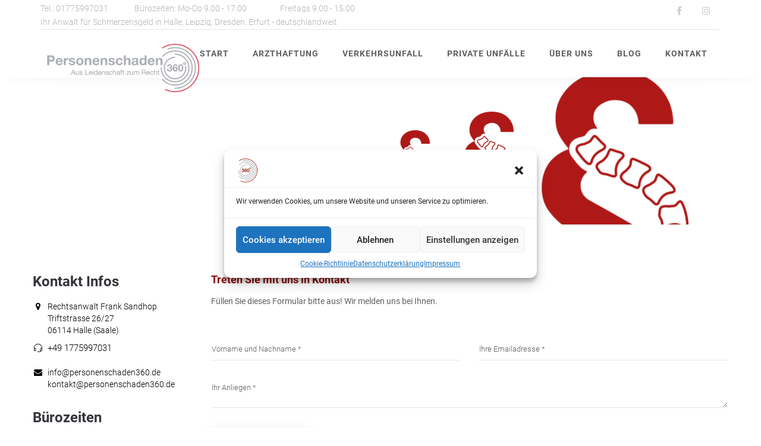

--- FILE ---
content_type: text/html; charset=UTF-8
request_url: https://www.personenschaden360.de/haushaltsfuehrungsschaden/
body_size: 15727
content:
<!DOCTYPE html>
<html lang="de">
<head>
	<meta charset="UTF-8"/>
	<meta http-equiv="X-UA-Compatible" content="IE=edge">
	<meta name="viewport" content="width=device-width, initial-scale=1">
	<meta name='robots' content='index, follow, max-image-preview:large, max-snippet:-1, max-video-preview:-1' />
	<style>img:is([sizes="auto" i], [sizes^="auto," i]) { contain-intrinsic-size: 3000px 1500px }</style>
	<script type="text/javascript">
var ajaxurl = "https://www.personenschaden360.de/wp-admin/admin-ajax.php";
var ff_template_url = "https://www.personenschaden360.de/wp-content/themes/ark";
</script>

	<!-- This site is optimized with the Yoast SEO plugin v25.7 - https://yoast.com/wordpress/plugins/seo/ -->
	<title>Haushaltsführungsschaden - personenschaden360.de</title>
	<link rel="canonical" href="https://www.personenschaden360.de/haushaltsfuehrungsschaden/" />
	<meta property="og:locale" content="de_DE" />
	<meta property="og:type" content="article" />
	<meta property="og:title" content="Haushaltsführungsschaden - personenschaden360.de" />
	<meta property="og:url" content="https://www.personenschaden360.de/haushaltsfuehrungsschaden/" />
	<meta property="og:site_name" content="personenschaden360.de" />
	<meta property="article:modified_time" content="2019-03-17T10:08:08+00:00" />
	<meta name="twitter:card" content="summary_large_image" />
	<script type="application/ld+json" class="yoast-schema-graph">{"@context":"https://schema.org","@graph":[{"@type":"WebPage","@id":"https://www.personenschaden360.de/haushaltsfuehrungsschaden/","url":"https://www.personenschaden360.de/haushaltsfuehrungsschaden/","name":"Haushaltsführungsschaden - personenschaden360.de","isPartOf":{"@id":"https://www.personenschaden360.de/#website"},"datePublished":"2019-03-17T10:08:07+00:00","dateModified":"2019-03-17T10:08:08+00:00","breadcrumb":{"@id":"https://www.personenschaden360.de/haushaltsfuehrungsschaden/#breadcrumb"},"inLanguage":"de","potentialAction":[{"@type":"ReadAction","target":["https://www.personenschaden360.de/haushaltsfuehrungsschaden/"]}]},{"@type":"BreadcrumbList","@id":"https://www.personenschaden360.de/haushaltsfuehrungsschaden/#breadcrumb","itemListElement":[{"@type":"ListItem","position":1,"name":"Home","item":"https://www.personenschaden360.de/"},{"@type":"ListItem","position":2,"name":"Haushaltsführungsschaden"}]},{"@type":"WebSite","@id":"https://www.personenschaden360.de/#website","url":"https://www.personenschaden360.de/","name":"personenschaden360.de","description":"Aus Leidenschaft zum Recht!","publisher":{"@id":"https://www.personenschaden360.de/#organization"},"potentialAction":[{"@type":"SearchAction","target":{"@type":"EntryPoint","urlTemplate":"https://www.personenschaden360.de/?s={search_term_string}"},"query-input":{"@type":"PropertyValueSpecification","valueRequired":true,"valueName":"search_term_string"}}],"inLanguage":"de"},{"@type":"Organization","@id":"https://www.personenschaden360.de/#organization","name":"Personenschaden360","url":"https://www.personenschaden360.de/","logo":{"@type":"ImageObject","inLanguage":"de","@id":"https://www.personenschaden360.de/#/schema/logo/image/","url":"https://www.personenschaden360.de/wp-content/uploads/2019/02/Logo_gs360_transparent.png","contentUrl":"https://www.personenschaden360.de/wp-content/uploads/2019/02/Logo_gs360_transparent.png","width":500,"height":225,"caption":"Personenschaden360"},"image":{"@id":"https://www.personenschaden360.de/#/schema/logo/image/"}}]}</script>
	<!-- / Yoast SEO plugin. -->



<link rel='stylesheet' id='animate-css' href='https://www.personenschaden360.de/wp-content/plugins/fresh-framework//framework/themes/builder/metaBoxThemeBuilder/assets/freshGrid/extern/animate.css/animate.min.css' type='text/css' media='all' />
<link rel='stylesheet' id='ff-freshgrid-css' href='https://www.personenschaden360.de/wp-content/plugins/fresh-framework//framework/themes/builder/metaBoxThemeBuilder/assets/freshGrid/freshGrid.css' type='text/css' media='all' />
<link rel='stylesheet' id='wp-block-library-css' href='https://www.personenschaden360.de/wp-includes/css/dist/block-library/style.min.css' type='text/css' media='all' />
<style id='classic-theme-styles-inline-css' type='text/css'>
/*! This file is auto-generated */
.wp-block-button__link{color:#fff;background-color:#32373c;border-radius:9999px;box-shadow:none;text-decoration:none;padding:calc(.667em + 2px) calc(1.333em + 2px);font-size:1.125em}.wp-block-file__button{background:#32373c;color:#fff;text-decoration:none}
</style>
<style id='global-styles-inline-css' type='text/css'>
:root{--wp--preset--aspect-ratio--square: 1;--wp--preset--aspect-ratio--4-3: 4/3;--wp--preset--aspect-ratio--3-4: 3/4;--wp--preset--aspect-ratio--3-2: 3/2;--wp--preset--aspect-ratio--2-3: 2/3;--wp--preset--aspect-ratio--16-9: 16/9;--wp--preset--aspect-ratio--9-16: 9/16;--wp--preset--color--black: #000000;--wp--preset--color--cyan-bluish-gray: #abb8c3;--wp--preset--color--white: #ffffff;--wp--preset--color--pale-pink: #f78da7;--wp--preset--color--vivid-red: #cf2e2e;--wp--preset--color--luminous-vivid-orange: #ff6900;--wp--preset--color--luminous-vivid-amber: #fcb900;--wp--preset--color--light-green-cyan: #7bdcb5;--wp--preset--color--vivid-green-cyan: #00d084;--wp--preset--color--pale-cyan-blue: #8ed1fc;--wp--preset--color--vivid-cyan-blue: #0693e3;--wp--preset--color--vivid-purple: #9b51e0;--wp--preset--gradient--vivid-cyan-blue-to-vivid-purple: linear-gradient(135deg,rgba(6,147,227,1) 0%,rgb(155,81,224) 100%);--wp--preset--gradient--light-green-cyan-to-vivid-green-cyan: linear-gradient(135deg,rgb(122,220,180) 0%,rgb(0,208,130) 100%);--wp--preset--gradient--luminous-vivid-amber-to-luminous-vivid-orange: linear-gradient(135deg,rgba(252,185,0,1) 0%,rgba(255,105,0,1) 100%);--wp--preset--gradient--luminous-vivid-orange-to-vivid-red: linear-gradient(135deg,rgba(255,105,0,1) 0%,rgb(207,46,46) 100%);--wp--preset--gradient--very-light-gray-to-cyan-bluish-gray: linear-gradient(135deg,rgb(238,238,238) 0%,rgb(169,184,195) 100%);--wp--preset--gradient--cool-to-warm-spectrum: linear-gradient(135deg,rgb(74,234,220) 0%,rgb(151,120,209) 20%,rgb(207,42,186) 40%,rgb(238,44,130) 60%,rgb(251,105,98) 80%,rgb(254,248,76) 100%);--wp--preset--gradient--blush-light-purple: linear-gradient(135deg,rgb(255,206,236) 0%,rgb(152,150,240) 100%);--wp--preset--gradient--blush-bordeaux: linear-gradient(135deg,rgb(254,205,165) 0%,rgb(254,45,45) 50%,rgb(107,0,62) 100%);--wp--preset--gradient--luminous-dusk: linear-gradient(135deg,rgb(255,203,112) 0%,rgb(199,81,192) 50%,rgb(65,88,208) 100%);--wp--preset--gradient--pale-ocean: linear-gradient(135deg,rgb(255,245,203) 0%,rgb(182,227,212) 50%,rgb(51,167,181) 100%);--wp--preset--gradient--electric-grass: linear-gradient(135deg,rgb(202,248,128) 0%,rgb(113,206,126) 100%);--wp--preset--gradient--midnight: linear-gradient(135deg,rgb(2,3,129) 0%,rgb(40,116,252) 100%);--wp--preset--font-size--small: 13px;--wp--preset--font-size--medium: 20px;--wp--preset--font-size--large: 36px;--wp--preset--font-size--x-large: 42px;--wp--preset--spacing--20: 0.44rem;--wp--preset--spacing--30: 0.67rem;--wp--preset--spacing--40: 1rem;--wp--preset--spacing--50: 1.5rem;--wp--preset--spacing--60: 2.25rem;--wp--preset--spacing--70: 3.38rem;--wp--preset--spacing--80: 5.06rem;--wp--preset--shadow--natural: 6px 6px 9px rgba(0, 0, 0, 0.2);--wp--preset--shadow--deep: 12px 12px 50px rgba(0, 0, 0, 0.4);--wp--preset--shadow--sharp: 6px 6px 0px rgba(0, 0, 0, 0.2);--wp--preset--shadow--outlined: 6px 6px 0px -3px rgba(255, 255, 255, 1), 6px 6px rgba(0, 0, 0, 1);--wp--preset--shadow--crisp: 6px 6px 0px rgba(0, 0, 0, 1);}:where(.is-layout-flex){gap: 0.5em;}:where(.is-layout-grid){gap: 0.5em;}body .is-layout-flex{display: flex;}.is-layout-flex{flex-wrap: wrap;align-items: center;}.is-layout-flex > :is(*, div){margin: 0;}body .is-layout-grid{display: grid;}.is-layout-grid > :is(*, div){margin: 0;}:where(.wp-block-columns.is-layout-flex){gap: 2em;}:where(.wp-block-columns.is-layout-grid){gap: 2em;}:where(.wp-block-post-template.is-layout-flex){gap: 1.25em;}:where(.wp-block-post-template.is-layout-grid){gap: 1.25em;}.has-black-color{color: var(--wp--preset--color--black) !important;}.has-cyan-bluish-gray-color{color: var(--wp--preset--color--cyan-bluish-gray) !important;}.has-white-color{color: var(--wp--preset--color--white) !important;}.has-pale-pink-color{color: var(--wp--preset--color--pale-pink) !important;}.has-vivid-red-color{color: var(--wp--preset--color--vivid-red) !important;}.has-luminous-vivid-orange-color{color: var(--wp--preset--color--luminous-vivid-orange) !important;}.has-luminous-vivid-amber-color{color: var(--wp--preset--color--luminous-vivid-amber) !important;}.has-light-green-cyan-color{color: var(--wp--preset--color--light-green-cyan) !important;}.has-vivid-green-cyan-color{color: var(--wp--preset--color--vivid-green-cyan) !important;}.has-pale-cyan-blue-color{color: var(--wp--preset--color--pale-cyan-blue) !important;}.has-vivid-cyan-blue-color{color: var(--wp--preset--color--vivid-cyan-blue) !important;}.has-vivid-purple-color{color: var(--wp--preset--color--vivid-purple) !important;}.has-black-background-color{background-color: var(--wp--preset--color--black) !important;}.has-cyan-bluish-gray-background-color{background-color: var(--wp--preset--color--cyan-bluish-gray) !important;}.has-white-background-color{background-color: var(--wp--preset--color--white) !important;}.has-pale-pink-background-color{background-color: var(--wp--preset--color--pale-pink) !important;}.has-vivid-red-background-color{background-color: var(--wp--preset--color--vivid-red) !important;}.has-luminous-vivid-orange-background-color{background-color: var(--wp--preset--color--luminous-vivid-orange) !important;}.has-luminous-vivid-amber-background-color{background-color: var(--wp--preset--color--luminous-vivid-amber) !important;}.has-light-green-cyan-background-color{background-color: var(--wp--preset--color--light-green-cyan) !important;}.has-vivid-green-cyan-background-color{background-color: var(--wp--preset--color--vivid-green-cyan) !important;}.has-pale-cyan-blue-background-color{background-color: var(--wp--preset--color--pale-cyan-blue) !important;}.has-vivid-cyan-blue-background-color{background-color: var(--wp--preset--color--vivid-cyan-blue) !important;}.has-vivid-purple-background-color{background-color: var(--wp--preset--color--vivid-purple) !important;}.has-black-border-color{border-color: var(--wp--preset--color--black) !important;}.has-cyan-bluish-gray-border-color{border-color: var(--wp--preset--color--cyan-bluish-gray) !important;}.has-white-border-color{border-color: var(--wp--preset--color--white) !important;}.has-pale-pink-border-color{border-color: var(--wp--preset--color--pale-pink) !important;}.has-vivid-red-border-color{border-color: var(--wp--preset--color--vivid-red) !important;}.has-luminous-vivid-orange-border-color{border-color: var(--wp--preset--color--luminous-vivid-orange) !important;}.has-luminous-vivid-amber-border-color{border-color: var(--wp--preset--color--luminous-vivid-amber) !important;}.has-light-green-cyan-border-color{border-color: var(--wp--preset--color--light-green-cyan) !important;}.has-vivid-green-cyan-border-color{border-color: var(--wp--preset--color--vivid-green-cyan) !important;}.has-pale-cyan-blue-border-color{border-color: var(--wp--preset--color--pale-cyan-blue) !important;}.has-vivid-cyan-blue-border-color{border-color: var(--wp--preset--color--vivid-cyan-blue) !important;}.has-vivid-purple-border-color{border-color: var(--wp--preset--color--vivid-purple) !important;}.has-vivid-cyan-blue-to-vivid-purple-gradient-background{background: var(--wp--preset--gradient--vivid-cyan-blue-to-vivid-purple) !important;}.has-light-green-cyan-to-vivid-green-cyan-gradient-background{background: var(--wp--preset--gradient--light-green-cyan-to-vivid-green-cyan) !important;}.has-luminous-vivid-amber-to-luminous-vivid-orange-gradient-background{background: var(--wp--preset--gradient--luminous-vivid-amber-to-luminous-vivid-orange) !important;}.has-luminous-vivid-orange-to-vivid-red-gradient-background{background: var(--wp--preset--gradient--luminous-vivid-orange-to-vivid-red) !important;}.has-very-light-gray-to-cyan-bluish-gray-gradient-background{background: var(--wp--preset--gradient--very-light-gray-to-cyan-bluish-gray) !important;}.has-cool-to-warm-spectrum-gradient-background{background: var(--wp--preset--gradient--cool-to-warm-spectrum) !important;}.has-blush-light-purple-gradient-background{background: var(--wp--preset--gradient--blush-light-purple) !important;}.has-blush-bordeaux-gradient-background{background: var(--wp--preset--gradient--blush-bordeaux) !important;}.has-luminous-dusk-gradient-background{background: var(--wp--preset--gradient--luminous-dusk) !important;}.has-pale-ocean-gradient-background{background: var(--wp--preset--gradient--pale-ocean) !important;}.has-electric-grass-gradient-background{background: var(--wp--preset--gradient--electric-grass) !important;}.has-midnight-gradient-background{background: var(--wp--preset--gradient--midnight) !important;}.has-small-font-size{font-size: var(--wp--preset--font-size--small) !important;}.has-medium-font-size{font-size: var(--wp--preset--font-size--medium) !important;}.has-large-font-size{font-size: var(--wp--preset--font-size--large) !important;}.has-x-large-font-size{font-size: var(--wp--preset--font-size--x-large) !important;}
:where(.wp-block-post-template.is-layout-flex){gap: 1.25em;}:where(.wp-block-post-template.is-layout-grid){gap: 1.25em;}
:where(.wp-block-columns.is-layout-flex){gap: 2em;}:where(.wp-block-columns.is-layout-grid){gap: 2em;}
:root :where(.wp-block-pullquote){font-size: 1.5em;line-height: 1.6;}
</style>
<link rel='stylesheet' id='contact-form-7-css' href='https://www.personenschaden360.de/wp-content/plugins/contact-form-7/includes/css/styles.css' type='text/css' media='all' />
<link rel='stylesheet' id='cmplz-general-css' href='https://www.personenschaden360.de/wp-content/plugins/complianz-gdpr/assets/css/cookieblocker.min.css' type='text/css' media='all' />
<link rel='stylesheet' id='bootstrap-css' href='https://www.personenschaden360.de/wp-content/themes/ark/assets/plugins/bootstrap/css/bootstrap.min.css' type='text/css' media='all' />
<link rel='stylesheet' id='jquery.mCustomScrollbar-css' href='https://www.personenschaden360.de/wp-content/themes/ark/assets/plugins/scrollbar/jquery.mCustomScrollbar.css' type='text/css' media='all' />
<link rel='stylesheet' id='owl.carousel-css' href='https://www.personenschaden360.de/wp-content/themes/ark/assets/plugins/owl-carousel/assets/owl.carousel.css' type='text/css' media='all' />
<link rel='stylesheet' id='magnific-popup-css' href='https://www.personenschaden360.de/wp-content/themes/ark/assets/plugins/magnific-popup/magnific-popup.css' type='text/css' media='all' />
<link rel='stylesheet' id='cubeportfolio-css' href='https://www.personenschaden360.de/wp-content/themes/ark/assets/plugins/cubeportfolio/css/cubeportfolio.min.css' type='text/css' media='all' />
<link rel='stylesheet' id='freshframework-font-awesome4-css' href='https://www.personenschaden360.de/wp-content/plugins/fresh-framework///framework/extern/iconfonts/ff-font-awesome4/ff-font-awesome4.css' type='text/css' media='all' />
<link rel='stylesheet' id='freshframework-font-et-line-css' href='https://www.personenschaden360.de/wp-content/plugins/fresh-framework///framework/extern/iconfonts/ff-font-et-line/ff-font-et-line.css' type='text/css' media='all' />
<link rel='stylesheet' id='freshframework-simple-line-icons-css' href='https://www.personenschaden360.de/wp-content/plugins/fresh-framework///framework/extern/iconfonts/ff-font-simple-line-icons/ff-font-simple-line-icons.css' type='text/css' media='all' />
<link rel='stylesheet' id='ark-style-css' href='https://www.personenschaden360.de/wp-content/themes/ark/style.css' type='text/css' media='all' />
<style id='ark-style-inline-css' type='text/css'>
body,p,.ff-richtext,li,li a,a,h1, h2, h3, h4, h5, h6 ,.progress-box-v1 .progress-title,.progress-box-v2 .progress-title,.team-v5-progress-box .progress-title,.pricing-list-v1 .pricing-list-v1-header-title,.team-v3 .progress-box .progress-title,.rating-container .caption > .label,.theme-portfolio .cbp-l-filters-alignRight,.theme-portfolio .cbp-l-filters-alignLeft,.theme-portfolio .cbp-l-filters-alignCenter,.theme-portfolio .cbp-filter-item,.theme-portfolio .cbp-l-loadMore-button .cbp-l-loadMore-link,.theme-portfolio .cbp-l-loadMore-button .cbp-l-loadMore-button-link,.theme-portfolio .cbp-l-loadMore-text .cbp-l-loadMore-link,.theme-portfolio .cbp-l-loadMore-text .cbp-l-loadMore-button-link,.theme-portfolio-v2 .cbp-l-filters-alignRight .cbp-filter-item,.theme-portfolio-v3 .cbp-l-filters-button .cbp-filter-item,.zeus .tp-bullet-title{font-family:'Roboto',Arial,sans-serif}

.blog-classic .blog-classic-label,.blog-classic .blog-classic-subtitle,.blog-grid .blog-grid-title-el,.blog-grid .blog-grid-title-el .blog-grid-title-link,.blog-grid .blog-grid-supplemental-title,.op-b-blog .blog-grid-supplemental-title,.blog-grid .blog-grid-supplemental-category,.blog-grid-supplemental .blog-grid-supplemental-title a,.blog-teaser .blog-teaser-category .blog-teaser-category-title,.blog-teaser .blog-teaser-category .blog-teaser-category-title a,.news-v8 .news-v8-category a,.news-v1 .news-v1-heading .news-v1-heading-title > a,.news-v1 .news-v1-quote:before,.news-v2 .news-v2-subtitle,.news-v2 .news-v2-subtitle a,.ff-news-v3-meta-data,.ff-news-v3-meta-data a,.news-v3 .news-v3-content .news-v3-subtitle,.news-v6 .news-v6-subtitle,.news-v7 .news-v7-subtitle,.news-v8 .news-v8-category,.blog-simple-slider .op-b-blog-title,.blog-simple-slider .op-b-blog-title a,.heading-v1 .heading-v1-title,.heading-v1 .heading-v1-title p,.testimonials-v7 .testimonials-v7-title .sign,.team-v3 .team-v3-member-position,.heading-v1 .heading-v1-subtitle,.heading-v1 .heading-v1-subtitle p,.heading-v2 .heading-v2-text,.heading-v2 .heading-v2-text p,.heading-v3 .heading-v3-text,.heading-v3 .heading-v3-text p,.heading-v4 .heading-v4-subtitle,.heading-v4 .heading-v4-subtitle p,.newsletter-v2 .newsletter-v2-title span.sign,.quote-socials-v1 .quote-socials-v1-quote,.quote-socials-v1 .quote-socials-v1-quote p,.sliding-bg .sliding-bg-title,.timeline-v4 .timeline-v4-subtitle, .timeline-v4 .timeline-v4-subtitle a,.counters-v2 .counters-v2-subtitle,.icon-box-v2 .icon-box-v2-body-subtitle,.i-banner-v1 .i-banner-v1-heading .i-banner-v1-member-position,.i-banner-v1 .i-banner-v1-quote,.i-banner-v3 .i-banner-v3-subtitle,.newsletter-v2 .newsletter-v2-title:before,.piechart-v1 .piechart-v1-body .piechart-v1-body-subtitle,.pricing-list-v1 .pricing-list-v1-body .pricing-list-v1-header-subtitle,.pricing-list-v2 .pricing-list-v2-header-title,.pricing-list-v3 .pricing-list-v3-text,.promo-block-v2 .promo-block-v2-text,.promo-block-v2 .promo-block-v2-text p,.promo-block-v3 .promo-block-v3-subtitle,.services-v1 .services-v1-subtitle,.services-v10 .services-v10-no,.services-v11 .services-v11-subtitle,.slider-block-v1 .slider-block-v1-subtitle,.team-v3 .team-v3-header .team-v3-member-position,.team-v4 .team-v4-content .team-v4-member-position,.testimonials-v1 .testimonials-v1-author-position,.testimonials-v3 .testimonials-v3-subtitle:before,.testimonials-v3 .testimonials-v3-subtitle span.sign,.testimonials-v3 .testimonials-v3-author,.testimonials-v5 .testimonials-v5-quote-text,.testimonials-v5 .testimonials-v5-quote-text p,.testimonials-v6 .testimonials-v6-element .testimonials-v6-position,.testimonials-v6 .testimonials-v6-quote-text,.testimonials-v6 .testimonials-v6-quote-text p,.testimonials-v7 .testimonials-v7-title:before,.testimonials-v7 .testimonials-v7-author,.testimonials-v7-title-span,.footer .footer-testimonials .footer-testimonials-quote:before,.animated-headline-v1 .animated-headline-v1-subtitle,.news-v3 .news-v3-content .news-v3-subtitle,.news-v3 .news-v3-content .news-v3-subtitle a,.theme-ci-v1 .theme-ci-v1-item .theme-ci-v1-title{font-family:'Droid Serif',Arial,sans-serif}

code, kbd, pre, samp{font-family:'Courier New', Courier, monospace,Arial,sans-serif}

.custom-font-1{font-family:Arial, Helvetica, sans-serif,Arial,sans-serif}

.custom-font-2{font-family:Arial, Helvetica, sans-serif,Arial,sans-serif}

.custom-font-3{font-family:Arial, Helvetica, sans-serif,Arial,sans-serif}

.custom-font-4{font-family:Arial, Helvetica, sans-serif,Arial,sans-serif}

.custom-font-5{font-family:Arial, Helvetica, sans-serif,Arial,sans-serif}

.custom-font-6{font-family:Arial, Helvetica, sans-serif,Arial,sans-serif}

.custom-font-7{font-family:Arial, Helvetica, sans-serif,Arial,sans-serif}

.custom-font-8{font-family:Arial, Helvetica, sans-serif,Arial,sans-serif}


</style>
<link rel='stylesheet' id='ark-google-fonts-css' href='//www.personenschaden360.de/wp-content/uploads/omgf/ark-google-fonts/ark-google-fonts.css?ver=1662474982' type='text/css' media='all' />
<link rel='stylesheet' id='ark-colors-css' href='https://www.personenschaden360.de/wp-content/uploads/freshframework/css/colors.css' type='text/css' media='all' />
<link rel='stylesheet' id='twentytwenty-css' href='https://www.personenschaden360.de/wp-content/themes/ark/assets/plugins/twentytwenty/css/twentytwenty.css' type='text/css' media='all' />
<script type="text/javascript" src="https://www.personenschaden360.de/wp-includes/js/jquery/jquery.min.js" id="jquery-core-js"></script>
<script type="text/javascript" src="https://www.personenschaden360.de/wp-includes/js/jquery/jquery-migrate.min.js" id="jquery-migrate-js"></script>
<!--[if lt IE 9]>
<script type="text/javascript" src="https://www.personenschaden360.de/wp-content/themes/ark/assets/plugins/html5shiv.js" id="ie_html5shiv-js"></script>
<![endif]-->
<!--[if lt IE 9]>
<script type="text/javascript" src="https://www.personenschaden360.de/wp-content/themes/ark/assets/plugins/respond.min.js" id="respond-js"></script>
<![endif]-->
<link rel="https://api.w.org/" href="https://www.personenschaden360.de/wp-json/" /><link rel="alternate" title="JSON" type="application/json" href="https://www.personenschaden360.de/wp-json/wp/v2/pages/1948" /><link rel='shortlink' href='https://www.personenschaden360.de/?p=1948' />
<link rel="alternate" title="oEmbed (JSON)" type="application/json+oembed" href="https://www.personenschaden360.de/wp-json/oembed/1.0/embed?url=https%3A%2F%2Fwww.personenschaden360.de%2Fhaushaltsfuehrungsschaden%2F" />
<link rel="alternate" title="oEmbed (XML)" type="text/xml+oembed" href="https://www.personenschaden360.de/wp-json/oembed/1.0/embed?url=https%3A%2F%2Fwww.personenschaden360.de%2Fhaushaltsfuehrungsschaden%2F&#038;format=xml" />
			<style>.cmplz-hidden {
					display: none !important;
				}</style><link rel="icon" href="https://www.personenschaden360.de/wp-content/uploads/2019/03/cropped-360rot600x600-32x32.png" sizes="32x32" />
<link rel="icon" href="https://www.personenschaden360.de/wp-content/uploads/2019/03/cropped-360rot600x600-192x192.png" sizes="192x192" />
<link rel="apple-touch-icon" href="https://www.personenschaden360.de/wp-content/uploads/2019/03/cropped-360rot600x600-180x180.png" />
<meta name="msapplication-TileImage" content="https://www.personenschaden360.de/wp-content/uploads/2019/03/cropped-360rot600x600-270x270.png" />
</head>
<body data-rsssl=1 data-cmplz=1 class="page-template-default page page-id-1948 appear-animate">
<div class="ffb-id-navigation-header wrapper ff-boxed-wrapper animsition "><header class="ark-header topbar-always-visible ark-header-mobile-fixed header-pills header-transparent header-sticky navbar-fixed-top header-has-topbar fg-text-dark ffb-header-design"><div class="ff-ark-header-circle-shadow"></div><div class="ark-topbar-wrapper  theme-toggle-content"><div class="ark-topbar"><section class="ffb-id-1flh9tqr fg-section fg-el-has-bg fg-text-dark"><span class="fg-bg"><span data-fg-bg="{&quot;type&quot;:&quot;color&quot;,&quot;opacity&quot;:1,&quot;color&quot;:&quot;#ffffff&quot;}" class="fg-bg-layer fg-bg-type-color " style="opacity: 1; background-color: #ffffff;"></span></span><div class="fg-container container fg-container-large fg-container-lvl--1 "><div class="fg-row row    " ><div class="ffb-id-1flo4jeo fg-col col-xs-12 col-md-8 fg-text-dark"><div class="ffb-id-2t7aktnf buttons-el-wrapper text-center    fg-text-dark"><a href="tel:tel:+491775997031" class="ffb-block-button-1-0 ffb-btn ffb-btn-v4 ffb-btn-link  btn-base-brd-slide btn-slide  btn-base-sm   btn-w-auto fg-text-dark ffb-button4-1"><span class="btn-text">Tel.: 01775997031</span><i class="btn-text btn-base-element-icon margin-l-10 "></i></a><a class="ffb-block-button-1-1 ffb-btn ffb-btn-v4 ffb-btn-link  btn-base-brd-slide btn-slide  btn-base-sm   btn-w-auto fg-text-dark ffb-button4-2"><span class="btn-text">Bürozeiten: Mo-Do 9.00 - 17.00 </span><i class="btn-text btn-base-element-icon margin-l-10 "></i></a><a class="ffb-block-button-1-2 ffb-btn ffb-btn-v4 ffb-btn-link  btn-base-brd-slide btn-slide  btn-base-sm   btn-w-auto fg-text-dark ffb-button4-3"><span class="btn-text">Freitags 9.00 - 15.00</span><i class="btn-text btn-base-element-icon margin-l-10 "></i></a></div><div class="ffb-id-3bhkb03p buttons-el-wrapper text-center    fg-text-dark"><a href="tel:+4934521388575" class="ffb-block-button-2-0 ffb-btn ffb-btn-v4 ffb-btn-link  btn-base-brd-slide btn-slide  btn-base-sm   btn-w-auto fg-text-dark ffb-button4-1"><span class="btn-text">Ihr Anwalt für Schmerzensgeld in Halle, Leipzig, Dresden, Erfurt - deutschlandweit</span><i class="btn-text btn-base-element-icon margin-l-10 "></i></a></div></div><div class="ffb-id-1flh9tqs fg-col col-xs-12 col-md-4 fg-text-dark"><div class="ffb-id-1flngb8u icons ff-el-icons text-center  text-md-right  fg-text-dark"><ul class="list-inline"><li class="animate-icon fg-text-dark ffb-icon2-1"><a href="https://www.facebook.com/personenschaden360.de/"  target="_blank"  class="ff-custom-color animate-icon-wrap animate-icon-sm   " ><i class="animate-icon-item ff-font-awesome4 icon-facebook"></i><i class="animate-icon-item ff-font-awesome4 icon-facebook"></i></a></li><li class="animate-icon fg-text-dark ffb-icon2-2"><a href="https://www.instagram.com/personenschaden360.de/"  target="_blank"  class="ff-custom-color animate-icon-wrap animate-icon-sm   "  title="Instagram Link" ><i class="animate-icon-item ff-font-awesome4 icon-instagram"></i><i class="animate-icon-item ff-font-awesome4 icon-instagram"></i></a></li></ul></div></div><div class="ffb-id-1fnskb26 fg-col col-xs-12 col-md-12 fg-text-dark"><div class="ffb-id-1fnskgpg fg-text-dark"></div></div></div></div></section></div></div><nav class="navbar mega-menu fg-text-dark ffb-header-design-inner" role="navigation">
				<div class=" fg-container container fg-container-large  ">
					<div class="menu-container">
						
													<button type="button" class="navbar-toggle" data-toggle="collapse" data-target=".nav-collapse">
								<span class="sr-only">Toggle navigation</span>
								<span class="toggle-icon"></span>
							</button>
						
																					<div class="theme-toggle-trigger topbar-toggle-trigger">
									<i class="topbar-toggle-trigger-icon-style ff-font-awesome4 icon-ellipsis-v"></i>
								</div>
																			<div class="navbar-actions">

													</div>

						<div class="navbar-logo fg-text-dark ffb-logo"><a class="navbar-logo-wrap" href="https://www.personenschaden360.de/"><img class="navbar-logo-img navbar-logo-img-normal" src="https://www.personenschaden360.de/wp-content/uploads/2019/02/Logo_gs360_transparent.png" alt="personenschaden360.de"><img class="navbar-logo-img navbar-logo-img-fixed" src="https://www.personenschaden360.de/wp-content/uploads/2019/02/Logo_gs360_transparent.png" alt="personenschaden360.de"><img class="navbar-logo-img navbar-logo-img-mobile" src="https://www.personenschaden360.de/wp-content/uploads/2019/02/Logo_gs360_transparent.png" alt="personenschaden360.de"><img class="navbar-logo-img navbar-logo-img-tablet" src="https://www.personenschaden360.de/wp-content/uploads/2019/02/Logo_gs360_transparent.png" alt="personenschaden360.de"></a><span class="hidden header-height-info" data-desktopBeforeScroll="80" data-desktopAfterScroll="70" data-mobileBeforeScroll="125" data-tabletBeforeScroll="125"></span></div>
					</div>

					<div class="collapse navbar-collapse nav-collapse">
						<div class="menu-container">

															<ul class="nav navbar-nav navbar-nav-left">
									<li id="menu-item-2471" class="menu-item menu-item-type-post_type menu-item-object-page menu-item-home nav-item  menu-item-2471"><a href="https://www.personenschaden360.de/" class=" nav-item-child ffb-ark-first-level-menu ">Start</a></li><li id="menu-item-2498" class="menu-item menu-item-type-custom menu-item-object-custom menu-item-has-children nav-item  dropdown menu-item-2498"><a href="#" class=" nav-item-child ffb-ark-first-level-menu  dropdown-link ">Arzthaftung</a><a data-toggle="dropdown" href="#"  href="#" class=" nav-item-child ffb-ark-first-level-menu  dropdown-toggle ">&nbsp;</a><span class="clearfix"></span><ul class="sub-menu  dropdown-menu "><li id="menu-item-2502" class="menu-item menu-item-type-post_type menu-item-object-page dropdown-menu-item menu-item-2502"><a href="https://www.personenschaden360.de/arzthaftung/" class=" dropdown-menu-item-child  ffb-ark-sub-level-menu ">Schaden durch Behandlung</a></li><li id="menu-item-1998" class="menu-item menu-item-type-custom menu-item-object-custom menu-item-has-children dropdown-submenu menu-item-1998"><a href="#" class=" dropdown-submenu-child  ffb-ark-sub-level-menu ">Ihre Ansprüche</a><ul class="sub-menu  dropdown-menu "><li id="menu-item-2474" class="menu-item menu-item-type-post_type menu-item-object-page dropdown-menu-item menu-item-2474"><a href="https://www.personenschaden360.de/schmerzensgeld-aus-arzthaftung/" class=" dropdown-menu-item-child  ffb-ark-sub-level-menu ">Schmerzensgeld aus Arzthaftung</a></li><li id="menu-item-2475" class="menu-item menu-item-type-post_type menu-item-object-page dropdown-menu-item menu-item-2475"><a href="https://www.personenschaden360.de/erwerbsschaden-aus-arzthaftung/" class=" dropdown-menu-item-child  ffb-ark-sub-level-menu ">Erwerbsschaden aus Arzthaftung</a></li><li id="menu-item-2481" class="menu-item menu-item-type-post_type menu-item-object-page dropdown-menu-item menu-item-2481"><a href="https://www.personenschaden360.de/vermehrte-beduerfnisse-aus-arzthaftung/" class=" dropdown-menu-item-child  ffb-ark-sub-level-menu ">Vermehrte Bedürfnisse aus Arzthaftung</a></li><li id="menu-item-2478" class="menu-item menu-item-type-post_type menu-item-object-page dropdown-menu-item menu-item-2478"><a href="https://www.personenschaden360.de/haushaltsfuehrungsschaden-aus-arzthaftung/" class=" dropdown-menu-item-child  ffb-ark-sub-level-menu ">Haushaltsführungsschaden aus Arzthaftung</a></li></ul></li></ul></li><li id="menu-item-2499" class="menu-item menu-item-type-custom menu-item-object-custom menu-item-has-children nav-item  dropdown menu-item-2499"><a href="#" class=" nav-item-child ffb-ark-first-level-menu  dropdown-link ">Verkehrsunfall</a><a data-toggle="dropdown" href="#"  href="#" class=" nav-item-child ffb-ark-first-level-menu  dropdown-toggle ">&nbsp;</a><span class="clearfix"></span><ul class="sub-menu  dropdown-menu "><li id="menu-item-2651" class="menu-item menu-item-type-post_type menu-item-object-page dropdown-menu-item menu-item-2651"><a href="https://www.personenschaden360.de/verkehrsunfall/" class=" dropdown-menu-item-child  ffb-ark-sub-level-menu ">Schaden durch Verkehrsunfall</a></li><li id="menu-item-2652" class="menu-item menu-item-type-custom menu-item-object-custom menu-item-has-children dropdown-submenu menu-item-2652"><a href="#" class=" dropdown-submenu-child  ffb-ark-sub-level-menu ">Ihre Ansprüche</a><ul class="sub-menu  dropdown-menu "><li id="menu-item-2473" class="menu-item menu-item-type-post_type menu-item-object-page dropdown-menu-item menu-item-2473"><a href="https://www.personenschaden360.de/schmerzensgeld-aus-vehrkehrsunfall/" class=" dropdown-menu-item-child  ffb-ark-sub-level-menu ">Schmerzensgeld aus Vehrkehrsunfall</a></li><li id="menu-item-2477" class="menu-item menu-item-type-post_type menu-item-object-page dropdown-menu-item menu-item-2477"><a href="https://www.personenschaden360.de/erwerbsschaden-aus-vehrkehrsunfall/" class=" dropdown-menu-item-child  ffb-ark-sub-level-menu ">Erwerbsschaden aus Vehrkehrsunfall</a></li><li id="menu-item-2483" class="menu-item menu-item-type-post_type menu-item-object-page dropdown-menu-item menu-item-2483"><a href="https://www.personenschaden360.de/vermehrte-beduerfnisse-aus-vehrkehrsunfall/" class=" dropdown-menu-item-child  ffb-ark-sub-level-menu ">Vermehrte Bedürfnisse aus Vehrkehrsunfall</a></li><li id="menu-item-2480" class="menu-item menu-item-type-post_type menu-item-object-page dropdown-menu-item menu-item-2480"><a href="https://www.personenschaden360.de/haushaltsfuehrungsschaden-aus-vehrkehrsunfall/" class=" dropdown-menu-item-child  ffb-ark-sub-level-menu ">Haushaltsführungsschaden aus Vehrkehrsunfall</a></li></ul></li></ul></li><li id="menu-item-2500" class="menu-item menu-item-type-custom menu-item-object-custom menu-item-has-children nav-item  dropdown menu-item-2500"><a href="#" class=" nav-item-child ffb-ark-first-level-menu  dropdown-link ">private Unfälle</a><a data-toggle="dropdown" href="#"  href="#" class=" nav-item-child ffb-ark-first-level-menu  dropdown-toggle ">&nbsp;</a><span class="clearfix"></span><ul class="sub-menu  dropdown-menu "><li id="menu-item-2653" class="menu-item menu-item-type-post_type menu-item-object-page dropdown-menu-item menu-item-2653"><a href="https://www.personenschaden360.de/private-unfaelle/" class=" dropdown-menu-item-child  ffb-ark-sub-level-menu ">Schaden durch Privatunfall</a></li><li id="menu-item-2654" class="menu-item menu-item-type-custom menu-item-object-custom menu-item-has-children dropdown-submenu menu-item-2654"><a href="#" class=" dropdown-submenu-child  ffb-ark-sub-level-menu ">Ihre Ansprüche</a><ul class="sub-menu  dropdown-menu "><li id="menu-item-2472" class="menu-item menu-item-type-post_type menu-item-object-page dropdown-menu-item menu-item-2472"><a href="https://www.personenschaden360.de/schmerzensgeld-aus-privatunfall/" class=" dropdown-menu-item-child  ffb-ark-sub-level-menu ">Schmerzensgeld aus Privatunfall</a></li><li id="menu-item-2476" class="menu-item menu-item-type-post_type menu-item-object-page dropdown-menu-item menu-item-2476"><a href="https://www.personenschaden360.de/erwerbsschaden-aus-privatunfall/" class=" dropdown-menu-item-child  ffb-ark-sub-level-menu ">Erwerbsschaden aus Privatunfall</a></li><li id="menu-item-2482" class="menu-item menu-item-type-post_type menu-item-object-page dropdown-menu-item menu-item-2482"><a href="https://www.personenschaden360.de/vermehrte-beduerfnisse-aus-privatunfall/" class=" dropdown-menu-item-child  ffb-ark-sub-level-menu ">Vermehrte Bedürfnisse aus Privatunfall</a></li><li id="menu-item-2479" class="menu-item menu-item-type-post_type menu-item-object-page dropdown-menu-item menu-item-2479"><a href="https://www.personenschaden360.de/haushaltsfuehrungsschaden-aus-privatunfall/" class=" dropdown-menu-item-child  ffb-ark-sub-level-menu ">Haushaltsführungsschaden aus Privatunfall</a></li></ul></li></ul></li><li id="menu-item-1990" class="menu-item menu-item-type-post_type menu-item-object-page nav-item  menu-item-1990"><a href="https://www.personenschaden360.de/ueber-uns/" class=" nav-item-child ffb-ark-first-level-menu ">Über Uns</a></li><li id="menu-item-2501" class="menu-item menu-item-type-custom menu-item-object-custom menu-item-has-children nav-item  dropdown menu-item-2501"><a href="#" class=" nav-item-child ffb-ark-first-level-menu  dropdown-link ">Blog</a><a data-toggle="dropdown" href="#"  href="#" class=" nav-item-child ffb-ark-first-level-menu  dropdown-toggle ">&nbsp;</a><span class="clearfix"></span><ul class="sub-menu  dropdown-menu "><li id="menu-item-2955" class="menu-item menu-item-type-post_type menu-item-object-page dropdown-menu-item menu-item-2955"><a href="https://www.personenschaden360.de/news-und-informationen/" class=" dropdown-menu-item-child  ffb-ark-sub-level-menu ">News und Informationen</a></li><li id="menu-item-2815" class="menu-item menu-item-type-post_type menu-item-object-page dropdown-menu-item menu-item-2815"><a href="https://www.personenschaden360.de/urteile-arzthaftung/" class=" dropdown-menu-item-child  ffb-ark-sub-level-menu ">Urteile Arzthaftung</a></li><li id="menu-item-2814" class="menu-item menu-item-type-post_type menu-item-object-page dropdown-menu-item menu-item-2814"><a href="https://www.personenschaden360.de/urteile-verkehrsunfall/" class=" dropdown-menu-item-child  ffb-ark-sub-level-menu ">Urteile Verkehrsunfall</a></li><li id="menu-item-2813" class="menu-item menu-item-type-post_type menu-item-object-page dropdown-menu-item menu-item-2813"><a href="https://www.personenschaden360.de/urteile-private-unfaelle/" class=" dropdown-menu-item-child  ffb-ark-sub-level-menu ">Urteile private Unfälle</a></li><li id="menu-item-2811" class="menu-item menu-item-type-post_type menu-item-object-page dropdown-menu-item menu-item-2811"><a href="https://www.personenschaden360.de/urteile-schmerzensgeld/" class=" dropdown-menu-item-child  ffb-ark-sub-level-menu ">Urteile Schmerzensgeld</a></li><li id="menu-item-2810" class="menu-item menu-item-type-post_type menu-item-object-page dropdown-menu-item menu-item-2810"><a href="https://www.personenschaden360.de/urteile-zum-erwerbsschaden/" class=" dropdown-menu-item-child  ffb-ark-sub-level-menu ">Urteile zum Erwerbsschaden</a></li><li id="menu-item-2808" class="menu-item menu-item-type-post_type menu-item-object-page dropdown-menu-item menu-item-2808"><a href="https://www.personenschaden360.de/urteil-zu-vermehrten-beduerfnissen/" class=" dropdown-menu-item-child  ffb-ark-sub-level-menu ">Urteil zu vermehrten Bedürfnissen</a></li><li id="menu-item-2809" class="menu-item menu-item-type-post_type menu-item-object-page dropdown-menu-item menu-item-2809"><a href="https://www.personenschaden360.de/urteile-zum-haushaltsfuehrungsschaden/" class=" dropdown-menu-item-child  ffb-ark-sub-level-menu ">Urteile zum Haushaltsführungsschaden</a></li></ul></li><li id="menu-item-1993" class="menu-item menu-item-type-taxonomy menu-item-object-category menu-item-has-children nav-item  dropdown menu-item-1993"><a href="https://www.personenschaden360.de/category/allgemein/" class=" nav-item-child ffb-ark-first-level-menu  dropdown-link ">Kontakt</a><a data-toggle="dropdown" href="#"  href="https://www.personenschaden360.de/category/allgemein/" class=" nav-item-child ffb-ark-first-level-menu  dropdown-toggle ">&nbsp;</a><span class="clearfix"></span><ul class="sub-menu  dropdown-menu "><li id="menu-item-1994" class="menu-item menu-item-type-post_type menu-item-object-page dropdown-menu-item menu-item-1994"><a href="https://www.personenschaden360.de/kontakt/" class=" dropdown-menu-item-child  ffb-ark-sub-level-menu ">Kontakt</a></li><li id="menu-item-1995" class="menu-item menu-item-type-post_type menu-item-object-page dropdown-menu-item menu-item-1995"><a href="https://www.personenschaden360.de/rueckrufservice/" class=" dropdown-menu-item-child  ffb-ark-sub-level-menu ">Rückrufservice</a></li><li id="menu-item-1996" class="menu-item menu-item-type-post_type menu-item-object-page dropdown-menu-item menu-item-1996"><a href="https://www.personenschaden360.de/sofortkontakt/" class=" dropdown-menu-item-child  ffb-ark-sub-level-menu ">Sofortkontakt</a></li></ul></li>								</ul>
													</div>
					</div>
				</div>
			</nav>
				</header><div class="page-wrapper"><section class="ffb-id-1kd737eh fg-section fg-el-has-bg fg-text-light"><span class="fg-bg"><span data-fg-bg="{&quot;type&quot;:&quot;image&quot;,&quot;opacity&quot;:&quot;1&quot;,&quot;url&quot;:&quot;https:\/\/www.personenschaden360.de\/wp-content\/uploads\/2019\/09\/12345678_6-1.png&quot;,&quot;size&quot;:&quot;cover&quot;,&quot;repeat&quot;:&quot;no-repeat&quot;,&quot;attachment&quot;:&quot;scroll&quot;,&quot;position&quot;:&quot;center center&quot;}" class="fg-bg-layer fg-bg-type-image " style="opacity: 1; background-image: url(&quot;https://www.personenschaden360.de/wp-content/uploads/2019/09/12345678_6-1.png&quot;); background-repeat: no-repeat; background-attachment: scroll; background-position: center center; background-size: cover;"></span><span data-fg-bg="{&quot;type&quot;:&quot;color&quot;,&quot;opacity&quot;:1,&quot;color&quot;:&quot;&quot;}" class="fg-bg-layer fg-bg-type-color " style="opacity: 1; background-color: ;"></span></span><div class="fg-container container-fluid fg-container-fluid fg-container-lvl--1 fg-container-no-padding"><div class="fg-row row fg-row-no-gutter   " ><div class="ffb-id-1kd737ej fg-col col-xs-12 col-md-12 fg-text-light"><div class="ffb-id-3dmdsos7 ffg-empty-space fg-text-light"></div></div></div></div></section><style>@media (min-width:992px) { .ffb-id-1fnskgpg{ padding-top: 3px;}}.ffb-id-1fnskgpg{ border-bottom: 1px solid rgba(128, 128, 128, 0.2) !important;}.ffb-id-1flngb8u .ffb-icon2-1 .ff-custom-color{ color: #cccccc ;}.ffb-id-1flngb8u .ffb-icon2-1 .ff-custom-color:hover{ color: #790606 !important;}.ffb-id-1flngb8u .ffb-icon2-1 .ff-custom-color{ border-color: transparent;}.ffb-id-1flngb8u .ffb-icon2-1 .ff-custom-color:hover{ border-color: transparent;}.ffb-id-1flngb8u .ffb-icon2-1 .icon-tooltip{ color: #790606 ;}.ffb-id-1flngb8u .ffb-icon2-2 .ff-custom-color{ color: #cccccc ;}.ffb-id-1flngb8u .ffb-icon2-2 .ff-custom-color:hover{ color: #790606 !important;}.ffb-id-1flngb8u .ffb-icon2-2 .ff-custom-color{ border-color: transparent;}.ffb-id-1flngb8u .ffb-icon2-2 .ff-custom-color:hover{ border-color: transparent;}.ffb-id-1flngb8u .ffb-icon2-2 .icon-tooltip{ color: #790606 ;}.ffb-id-1flngb8u > ul > li{ padding-right: 5px;}.ffb-id-1flngb8u > ul > li{ padding-left: 5px;}.ffb-id-1flngb8u{ margin-top: -5px;margin-bottom: -15px;}.ffb-id-3bhkb03p .ffb-button4-1.ffb-block-button-2-0.btn-base-brd-slide{ color:#ffffff;}.ffb-id-3bhkb03p .ffb-button4-1.ffb-block-button-2-0.btn-base-brd-slide{ border-color: transparent;}.ffb-id-3bhkb03p .ffb-button4-1.ffb-block-button-2-0.btn-base-brd-slide:hover{ border-color: transparent;}.ffb-id-3bhkb03p .ffb-button4-1.ffb-block-button-2-0.btn-base-brd-slide:hover{ background-color:;}.ffb-id-3bhkb03p .ffb-button4-1{ padding-top: 0px;padding-bottom: 0px;}@media (min-width:992px) { .ffb-id-3bhkb03p .ffb-button4-1{ padding-right: 10px;}}@media (max-width:1199px) {  .ffb-id-3bhkb03p .ffb-button4-1{ display: block !important;}}.ffb-id-3bhkb03p .ffb-button4-1{ line-height: 2 !important;}.ffb-id-3bhkb03p .ffb-button4-1 ,.ffb-id-3bhkb03p .ffb-button4-1:before,.ffb-id-3bhkb03p .ffb-button4-1:after,.ffb-id-3bhkb03p .ffb-button4-1:hover,.ffb-id-3bhkb03p .ffb-button4-1:focus,.ffb-id-3bhkb03p .ffb-button4-1 *,.ffb-id-3bhkb03p .ffb-button4-1 *:before,.ffb-id-3bhkb03p .ffb-button4-1 *:after,.ffb-id-3bhkb03p .ffb-button4-1 *:hover,.ffb-id-3bhkb03p .ffb-button4-1 *:focus{ line-height: 2 !important;}@media (min-width:1200px) { .ffb-id-3bhkb03p .ffb-button4-1{ line-height: 1 !important;}}@media (min-width:1200px) { .ffb-id-3bhkb03p .ffb-button4-1 ,.ffb-id-3bhkb03p .ffb-button4-1:before,.ffb-id-3bhkb03p .ffb-button4-1:after,.ffb-id-3bhkb03p .ffb-button4-1:hover,.ffb-id-3bhkb03p .ffb-button4-1:focus,.ffb-id-3bhkb03p .ffb-button4-1 *,.ffb-id-3bhkb03p .ffb-button4-1 *:before,.ffb-id-3bhkb03p .ffb-button4-1 *:after,.ffb-id-3bhkb03p .ffb-button4-1 *:hover,.ffb-id-3bhkb03p .ffb-button4-1 *:focus{ line-height: 1 !important;}}.ffb-id-3bhkb03p{ margin-bottom: 20px;}@media (min-width:768px) { .ffb-id-3bhkb03p{ margin-bottom: 0px;margin-left: -25px;}}@media (min-width:992px) { .ffb-id-3bhkb03p{ padding-top: 3px;}}.ffb-id-3bhkb03p ,.ffb-id-3bhkb03p:before,.ffb-id-3bhkb03p:after,.ffb-id-3bhkb03p *,.ffb-id-3bhkb03p *:before,.ffb-id-3bhkb03p *:after{ color: #b1b4ba !important;}@media (min-width:992px) { .ffb-id-3bhkb03p{ text-align: left !important;}}@media (min-width:992px) { .ffb-id-3bhkb03p ,.ffb-id-3bhkb03p:before,.ffb-id-3bhkb03p:after,.ffb-id-3bhkb03p:hover,.ffb-id-3bhkb03p:focus,.ffb-id-3bhkb03p *,.ffb-id-3bhkb03p *:before,.ffb-id-3bhkb03p *:after,.ffb-id-3bhkb03p *:hover,.ffb-id-3bhkb03p *:focus{ text-align: left !important;}}.ffb-id-2t7aktnf .ffb-button4-1.ffb-block-button-1-0.btn-base-brd-slide{ color:#ffffff;}.ffb-id-2t7aktnf .ffb-button4-1.ffb-block-button-1-0.btn-base-brd-slide{ border-color: transparent;}.ffb-id-2t7aktnf .ffb-button4-1.ffb-block-button-1-0.btn-base-brd-slide:hover{ border-color: transparent;}.ffb-id-2t7aktnf .ffb-button4-1.ffb-block-button-1-0.btn-base-brd-slide:hover{ background-color:;}.ffb-id-2t7aktnf .ffb-button4-1{ padding-top: 0px;padding-bottom: 0px;}@media (min-width:992px) { .ffb-id-2t7aktnf .ffb-button4-1{ padding-right: 10px;}}@media (max-width:1199px) {  .ffb-id-2t7aktnf .ffb-button4-1{ display: block !important;}}.ffb-id-2t7aktnf .ffb-button4-1{ line-height: 2 !important;}.ffb-id-2t7aktnf .ffb-button4-1 ,.ffb-id-2t7aktnf .ffb-button4-1:before,.ffb-id-2t7aktnf .ffb-button4-1:after,.ffb-id-2t7aktnf .ffb-button4-1:hover,.ffb-id-2t7aktnf .ffb-button4-1:focus,.ffb-id-2t7aktnf .ffb-button4-1 *,.ffb-id-2t7aktnf .ffb-button4-1 *:before,.ffb-id-2t7aktnf .ffb-button4-1 *:after,.ffb-id-2t7aktnf .ffb-button4-1 *:hover,.ffb-id-2t7aktnf .ffb-button4-1 *:focus{ line-height: 2 !important;}@media (min-width:1200px) { .ffb-id-2t7aktnf .ffb-button4-1{ line-height: 1 !important;}}@media (min-width:1200px) { .ffb-id-2t7aktnf .ffb-button4-1 ,.ffb-id-2t7aktnf .ffb-button4-1:before,.ffb-id-2t7aktnf .ffb-button4-1:after,.ffb-id-2t7aktnf .ffb-button4-1:hover,.ffb-id-2t7aktnf .ffb-button4-1:focus,.ffb-id-2t7aktnf .ffb-button4-1 *,.ffb-id-2t7aktnf .ffb-button4-1 *:before,.ffb-id-2t7aktnf .ffb-button4-1 *:after,.ffb-id-2t7aktnf .ffb-button4-1 *:hover,.ffb-id-2t7aktnf .ffb-button4-1 *:focus{ line-height: 1 !important;}}.ffb-id-2t7aktnf .ffb-button4-2.ffb-block-button-1-1.btn-base-brd-slide{ color:#ffffff;}.ffb-id-2t7aktnf .ffb-button4-2.ffb-block-button-1-1.btn-base-brd-slide{ border-color: transparent;}.ffb-id-2t7aktnf .ffb-button4-2.ffb-block-button-1-1.btn-base-brd-slide:hover{ border-color: transparent;}.ffb-id-2t7aktnf .ffb-button4-2.ffb-block-button-1-1.btn-base-brd-slide:hover{ background-color:;}.ffb-id-2t7aktnf .ffb-button4-2{ padding-top: 0px;padding-bottom: 0px;}.ffb-id-2t7aktnf .ffb-button4-2{ line-height: 2 !important;}.ffb-id-2t7aktnf .ffb-button4-2 ,.ffb-id-2t7aktnf .ffb-button4-2:before,.ffb-id-2t7aktnf .ffb-button4-2:after,.ffb-id-2t7aktnf .ffb-button4-2:hover,.ffb-id-2t7aktnf .ffb-button4-2:focus,.ffb-id-2t7aktnf .ffb-button4-2 *,.ffb-id-2t7aktnf .ffb-button4-2 *:before,.ffb-id-2t7aktnf .ffb-button4-2 *:after,.ffb-id-2t7aktnf .ffb-button4-2 *:hover,.ffb-id-2t7aktnf .ffb-button4-2 *:focus{ line-height: 2 !important;}@media (min-width:1200px) { .ffb-id-2t7aktnf .ffb-button4-2{ line-height: 1 !important;}}@media (min-width:1200px) { .ffb-id-2t7aktnf .ffb-button4-2 ,.ffb-id-2t7aktnf .ffb-button4-2:before,.ffb-id-2t7aktnf .ffb-button4-2:after,.ffb-id-2t7aktnf .ffb-button4-2:hover,.ffb-id-2t7aktnf .ffb-button4-2:focus,.ffb-id-2t7aktnf .ffb-button4-2 *,.ffb-id-2t7aktnf .ffb-button4-2 *:before,.ffb-id-2t7aktnf .ffb-button4-2 *:after,.ffb-id-2t7aktnf .ffb-button4-2 *:hover,.ffb-id-2t7aktnf .ffb-button4-2 *:focus{ line-height: 1 !important;}}.ffb-id-2t7aktnf .ffb-button4-3.ffb-block-button-1-2.btn-base-brd-slide{ color:#ffffff;}.ffb-id-2t7aktnf .ffb-button4-3.ffb-block-button-1-2.btn-base-brd-slide{ border-color: transparent;}.ffb-id-2t7aktnf .ffb-button4-3.ffb-block-button-1-2.btn-base-brd-slide:hover{ border-color: transparent;}.ffb-id-2t7aktnf .ffb-button4-3.ffb-block-button-1-2.btn-base-brd-slide:hover{ background-color:;}.ffb-id-2t7aktnf .ffb-button4-3{ padding-top: 0px;padding-bottom: 0px;}@media (min-width:1200px) {  .ffb-id-2t7aktnf .ffb-button4-3{ border-left: 1px solid #fff !important;}}@media (max-width:1199px) {  .ffb-id-2t7aktnf .ffb-button4-3{ display: block !important;}}.ffb-id-2t7aktnf .ffb-button4-3{ line-height: 2 !important;}.ffb-id-2t7aktnf .ffb-button4-3 ,.ffb-id-2t7aktnf .ffb-button4-3:before,.ffb-id-2t7aktnf .ffb-button4-3:after,.ffb-id-2t7aktnf .ffb-button4-3:hover,.ffb-id-2t7aktnf .ffb-button4-3:focus,.ffb-id-2t7aktnf .ffb-button4-3 *,.ffb-id-2t7aktnf .ffb-button4-3 *:before,.ffb-id-2t7aktnf .ffb-button4-3 *:after,.ffb-id-2t7aktnf .ffb-button4-3 *:hover,.ffb-id-2t7aktnf .ffb-button4-3 *:focus{ line-height: 2 !important;}@media (min-width:1200px) { .ffb-id-2t7aktnf .ffb-button4-3{ line-height: 1 !important;}}@media (min-width:1200px) { .ffb-id-2t7aktnf .ffb-button4-3 ,.ffb-id-2t7aktnf .ffb-button4-3:before,.ffb-id-2t7aktnf .ffb-button4-3:after,.ffb-id-2t7aktnf .ffb-button4-3:hover,.ffb-id-2t7aktnf .ffb-button4-3:focus,.ffb-id-2t7aktnf .ffb-button4-3 *,.ffb-id-2t7aktnf .ffb-button4-3 *:before,.ffb-id-2t7aktnf .ffb-button4-3 *:after,.ffb-id-2t7aktnf .ffb-button4-3 *:hover,.ffb-id-2t7aktnf .ffb-button4-3 *:focus{ line-height: 1 !important;}}.ffb-id-2t7aktnf{ margin-bottom: 20px;}@media (min-width:768px) { .ffb-id-2t7aktnf{ margin-bottom: 0px;margin-left: -25px;}}@media (min-width:992px) { .ffb-id-2t7aktnf{ padding-top: 3px;}}.ffb-id-2t7aktnf ,.ffb-id-2t7aktnf:before,.ffb-id-2t7aktnf:after,.ffb-id-2t7aktnf *,.ffb-id-2t7aktnf *:before,.ffb-id-2t7aktnf *:after{ color: #b1b4ba !important;}@media (min-width:992px) { .ffb-id-2t7aktnf{ text-align: left !important;}}@media (min-width:992px) { .ffb-id-2t7aktnf ,.ffb-id-2t7aktnf:before,.ffb-id-2t7aktnf:after,.ffb-id-2t7aktnf:hover,.ffb-id-2t7aktnf:focus,.ffb-id-2t7aktnf *,.ffb-id-2t7aktnf *:before,.ffb-id-2t7aktnf *:after,.ffb-id-2t7aktnf *:hover,.ffb-id-2t7aktnf *:focus{ text-align: left !important;}}/* RESETS - DO NOT CHANGE DYNAMICALLY */header .navbar-logo,header.header-shrink .navbar-logo {	line-height: 0 !important;}header .navbar-logo-wrap img {	max-height: none !important;}header .navbar-logo .navbar-logo-wrap {	transition-duration: 400ms;	transition-property: all;	transition-timing-function: cubic-bezier(0.7, 1, 0.7, 1);}@media (max-width: 991px){	header .navbar-logo .navbar-logo-img {		max-width: none !important;	}}@media (max-width: 991px){	.header .navbar-actions .navbar-actions-shrink {		max-height: none;	}}@media (min-width: 992px){	.header .navbar-actions .navbar-actions-shrink {		max-height: none;	}}@media (min-width: 992px) {	.header-shrink.ark-header .navbar-actions .navbar-actions-shrink {		max-height: none;	}}@media (max-width: 991px){	.header-fullscreen .header-fullscreen-col {		width: calc(100% - 60px);	}	.header-fullscreen .header-fullscreen-col.header-fullscreen-nav-actions-left {		width: 30px;	}}.ark-header .topbar-toggle-trigger {	padding: 0;}header .navbar-logo .navbar-logo-wrap {	transition-property: width, height, opacity, padding, margin-top, margin-bottom;}/* DYNAMIC OVERWRITES */.ark-header .navbar-logo .navbar-logo-wrap {	line-height: 1px;}@media (min-width: 992px) {	.wrapper>.wrapper-top-space {	height: 80px;	}	.ark-header .navbar-logo .navbar-logo-wrap {		padding-top: 0px;		padding-bottom: 0px;	}}@media (min-width: 992px) {	.header-shrink.ark-header .navbar-logo .navbar-logo-wrap {		padding-top: 1px;		padding-bottom: 1px;	}}@media (min-width: 992px) {	.ark-header .navbar-nav .nav-item {		line-height: 80px;	}	.ark-header .navbar-nav .nav-item ul {		line-height: 1.42857143;	}}@media (min-width: 992px) {	header .navbar-logo-wrap img {		height: 125px !important;	}}@media (min-width: 992px) {	header.header-shrink .navbar-logo-wrap img {		height: 68px !important;	}}.ark-header .navbar-actions .navbar-actions-shrink {	line-height: 79px;}@media (min-width: 992px){	.header-shrink.ark-header .navbar-actions .navbar-actions-shrink {		line-height: 69px;	}}@media (min-width: 992px) {	.ark-header.header-no-pills .navbar-nav .nav-item-child {		line-height: 80px;	}}@media (min-width: 992px) {	.ark-header.header-no-pills.header-shrink .navbar-nav .nav-item-child {		line-height: 70px;	}}@media (min-width: 992px) {	.ark-header.header-pills .navbar-nav .nav-item-child {		margin-top: 25px;		margin-bottom: 25px;	}}@media (min-width: 992px) {	.ark-header.header-pills.header-shrink .navbar-nav .nav-item-child {		margin-top: 20px;		margin-bottom: 20px;	}}@media (max-width: 767px) {	.header-fullscreen .header-fullscreen-nav-actions-left,	.header-fullscreen .header-fullscreen-nav-actions-right {		padding-top: 47.5px;		padding-bottom: 47.5px;	}}@media (min-width: 768px) and (max-width: 991px) {	.header-fullscreen .header-fullscreen-nav-actions-left,	.header-fullscreen .header-fullscreen-nav-actions-right {		padding-top: 47.5px;		padding-bottom: 47.5px;	}}@media (min-width: 992px) {	.header-fullscreen .header-fullscreen-nav-actions-left,	.header-fullscreen .header-fullscreen-nav-actions-right {		padding-top: 25px;		padding-bottom: 25px;	}}@media (min-width: 992px) {	.header-shrink.header-fullscreen .header-fullscreen-nav-actions-left,	.header-shrink.header-fullscreen .header-fullscreen-nav-actions-right {		padding-top: 20px;		padding-bottom: 20px;	}}.ark-header.auto-hiding-navbar.nav-up {	top: -80px;}.ark-header.auto-hiding-navbar.nav-up.header-has-topbar {	top: -100%}.search-on-header-field .search-on-header-input {	height: 78px;}.header-shrink .search-on-header-field .search-on-header-input {	height: 68px;}@media (max-width: 767px) {	.search-on-header-field .search-on-header-input {		height: 125px;	}}@media (min-width: 768px) and (max-width: 991px) {	.search-on-header-field .search-on-header-input {		height: 125px;	}}@media (max-width: 767px) {	.ark-header .topbar-toggle-trigger {		height: 20px;		margin-top: 52.5px;		margin-bottom: 52.5px;	}}@media (min-width: 768px) and (max-width: 991px) {	.ark-header .topbar-toggle-trigger {		height: 20px;		margin-top: 52.5px;		margin-bottom: 52.5px;	}}/* HORIZONTAL - TABLET */@media (min-width: 768px) and (max-width: 991px) {	.ark-header .navbar-toggle{		margin-top: 50px;		margin-bottom: 50px;	}}@media (min-width: 768px) and (max-width: 991px) {	.ark-header .navbar-actions .navbar-actions-shrink {		line-height: 125px;	}}@media (min-width: 768px) and (max-width: 991px) {	header .navbar-logo-wrap img {		height: 125px !important;	}}@media (min-width: 768px) and (max-width: 991px) {	.wrapper-top-space-xs {		height: 125px;	}	.ark-header .navbar-logo .navbar-logo-wrap {		padding-top: 0px;		padding-bottom: 0px;	}}/* HORIZONTAL - MOBILE */@media (max-width: 767px) {	.ark-header .navbar-toggle{		margin-top: 50px;		margin-bottom: 50px;	}}@media (max-width: 767px) {	.ark-header .navbar-actions .navbar-actions-shrink {		line-height: 125px;	}}@media (max-width: 767px) {	header .navbar-logo-wrap img {		height: 125px !important;	}}@media (max-width: 767px) {	.wrapper-top-space-xs {		height: 125px;	}	.ark-header .navbar-logo .navbar-logo-wrap {		padding-top: 0px;		padding-bottom: 0px;	}}/* FULLSCREEN */.ark-header.header-fullscreen .navbar-logo{	min-height: 1px !important;}.ark-header.header-fullscreen .navbar-logo-wrap{	width: 100% !important;}@media (max-width: 991px) {	.ark-header.header-fullscreen .header-fullscreen-nav-actions-right{		width: 30px;	}}/* VERTICAL */@media (max-width: 767px) {	.header-vertical .navbar-toggle {		margin-top: 50px;		margin-bottom: 50px;	}}@media (max-width: 767px) {	.header-section-scroll .navbar-toggle {		margin-top: 50px;		margin-bottom: 50px;	}}@media (max-width: 767px) {	header.ark-header-vertical .navbar-logo .navbar-logo-wrap {		padding-top: 0px !important;		padding-bottom: 0px !important;	}}@media (max-width: 767px) {	header.ark-header-vertical .shopping-cart-wrapper {		margin-top: -72.5px;	}}@media (min-width: 768px) and (max-width: 991px) {	.header-vertical .navbar-toggle {		margin-top: 50px;		margin-bottom: 50px;	}}@media (min-width: 768px) and (max-width: 991px) {	.header-section-scroll .navbar-toggle {		margin-top: 50px;		margin-bottom: 50px;	}}@media (min-width: 768px) and (max-width: 991px) {	header.ark-header-vertical .navbar-logo .navbar-logo-wrap {		padding-top: 0px !important;		padding-bottom: 0px !important;	}}@media (min-width: 768px) and (max-width: 991px) {	header.ark-header-vertical .shopping-cart-wrapper {		margin-top: -72.5px;	}}/* VERTICAL TEMPLATES */@media (max-width: 767px) {	.ark-header .ffb-header-template-item-vcenter{		height:  125px;	}}@media (min-width: 768px) and (max-width: 991px) {	.ark-header .ffb-header-template-item-vcenter{		height:  125px;	}}@media (min-width: 992px) {	.ark-header .ffb-header-template-item-vcenter{		height:  80px;	}	.ark-header.header-shrink .ffb-header-template-item-vcenter{		height: 70px;	}}/* HEADER HEIGHT FIX FOR IE */@media (min-width: 992px) {	.ark-header .navbar-nav .nav-item {		max-height: 80px;		overflow: visible;	}}/* LOGO JUMP OUT */	@media (min-width: 992px) {		.ark-header .navbar-logo {			position: relative;		}		.ark-header .navbar-logo-wrap {			position: absolute;		}	}.ffb-id-navigation-header .ffb-ark-first-level-menu{ font-size: 14px !important;font-weight: 600 !important;}.ffb-id-navigation-header .ffb-ark-first-level-menu ,.ffb-id-navigation-header .ffb-ark-first-level-menu:before,.ffb-id-navigation-header .ffb-ark-first-level-menu:after,.ffb-id-navigation-header .ffb-ark-first-level-menu:hover,.ffb-id-navigation-header .ffb-ark-first-level-menu:focus,.ffb-id-navigation-header .ffb-ark-first-level-menu *,.ffb-id-navigation-header .ffb-ark-first-level-menu *:before,.ffb-id-navigation-header .ffb-ark-first-level-menu *:after,.ffb-id-navigation-header .ffb-ark-first-level-menu *:hover,.ffb-id-navigation-header .ffb-ark-first-level-menu *:focus{ font-size: 14px !important;font-weight: 600 !important;}.ffb-id-navigation-header .ffb-ark-sub-level-menu{ font-size: 14px !important;font-weight: 600 !important;}.ffb-id-navigation-header .ffb-ark-sub-level-menu ,.ffb-id-navigation-header .ffb-ark-sub-level-menu:before,.ffb-id-navigation-header .ffb-ark-sub-level-menu:after,.ffb-id-navigation-header .ffb-ark-sub-level-menu:hover,.ffb-id-navigation-header .ffb-ark-sub-level-menu:focus,.ffb-id-navigation-header .ffb-ark-sub-level-menu *,.ffb-id-navigation-header .ffb-ark-sub-level-menu *:before,.ffb-id-navigation-header .ffb-ark-sub-level-menu *:after,.ffb-id-navigation-header .ffb-ark-sub-level-menu *:hover,.ffb-id-navigation-header .ffb-ark-sub-level-menu *:focus{ font-size: 14px !important;font-weight: 600 !important;}@media (min-width:992px) { .ffb-id-navigation-header  .ark-header:not(.header-shrink) .navbar{ background-color:#ffffff;}}@media (min-width:992px) { .ffb-id-navigation-header  .ark-header:not(.header-shrink){ background-color:transparent !important;}}@media (min-width:992px) { .ffb-id-navigation-header  .ark-header:not(.header-shrink) .ff-ark-header-circle-shadow:before{ box-shadow: 0 0 15px rgba(0, 0, 50, 0.09);}}@media (min-width:992px) { .ffb-id-navigation-header  .ark-header:not(.header-shrink) .menu-container>ul>li>a.nav-item-child{ color:#606060;}}@media (min-width:992px) { .ffb-id-navigation-header  .ark-header:not(.header-shrink) .menu-container>ul>li:hover>a.nav-item-child{ color:rgba(128, 0, 0, 0.73) !important;}}@media (min-width:992px) { .ffb-id-navigation-header  .ark-header:not(.header-shrink) ul.dropdown-menu a.ffb-ark-sub-level-menu{ color:#606060;}}@media (min-width:992px) { .ffb-id-navigation-header  .ark-header:not(.header-shrink) ul.dropdown-menu li.current-menu-ancestor>a.ffb-ark-sub-level-menu{ color:#790606;}}@media (min-width:992px) { .ffb-id-navigation-header  .ark-header:not(.header-shrink) ul.dropdown-menu li.current-menu-item>a.ffb-ark-sub-level-menu{ color:#790606;}}@media (min-width:992px) { .ffb-id-navigation-header  .ark-header:not(.header-shrink) ul.dropdown-menu li.active>a.ffb-ark-sub-level-menu{ color:#790606;}}@media (min-width:992px) { .ffb-id-navigation-header  .ark-header:not(.header-shrink) ul.mega-menu-list .mega-menu-title{ color:#606060;}}@media (min-width:992px) { .ffb-id-navigation-header  .ark-header:not(.header-shrink) ul.mega-menu-list a.ffb-ark-sub-level-menu{ color:#606060;}}@media (min-width:992px) { .ffb-id-navigation-header  .ark-header:not(.header-shrink) ul.mega-menu-list li.current-menu-ancestor>a.ffb-ark-sub-level-menu{ color:#790606;}}@media (min-width:992px) { .ffb-id-navigation-header  .ark-header:not(.header-shrink) ul.mega-menu-list li.current-menu-item>a.ffb-ark-sub-level-menu{ color:#790606;}}@media (min-width:992px) { .ffb-id-navigation-header  .ark-header:not(.header-shrink) ul.mega-menu-list li.active>a.ffb-ark-sub-level-menu{ color:#790606;}}@media (min-width:992px) { .ffb-id-navigation-header  .ark-header:not(.header-shrink) ul.dropdown-menu a.ffb-ark-sub-level-menu:hover{ color:#ffffff !important;}}@media (min-width:992px) { .ffb-id-navigation-header  .ark-header:not(.header-shrink) ul.mega-menu-list a.ffb-ark-sub-level-menu:hover{ color:#ffffff !important;}}@media (min-width:992px) { .ffb-id-navigation-header  .ark-header:not(.header-shrink) ul.dropdown-menu a.ffb-ark-sub-level-menu:hover{ background-color:#790606 !important;}}@media (min-width:992px) { .ffb-id-navigation-header  .ark-header:not(.header-shrink) ul.mega-menu-list a.ffb-ark-sub-level-menu:hover{ background-color:#790606 !important;}}@media (min-width:992px) { .ffb-id-navigation-header  .ark-header.header-shrink .navbar{ background-color:#ffffff;}}@media (min-width:992px) { .ffb-id-navigation-header  .ark-header.header-shrink{ background-color:transparent !important;}}@media (min-width:992px) { .ffb-id-navigation-header  .ark-header.header-shrink .ff-ark-header-circle-shadow:before{ box-shadow: 0 0 15px rgba(0, 0, 50, 0.09);}}@media (min-width:992px) { .ffb-id-navigation-header  .ark-header.header-shrink .menu-container>ul>li>a.nav-item-child{ color:#606060;}}@media (min-width:992px) { .ffb-id-navigation-header  .ark-header.header-shrink .menu-container>ul>li:hover>a.nav-item-child{ color:rgba(128, 0, 0, 0.73) !important;}}@media (min-width:992px) { .ffb-id-navigation-header  .ark-header.header-shrink ul.dropdown-menu a.ffb-ark-sub-level-menu{ color:#606060;}}@media (min-width:992px) { .ffb-id-navigation-header  .ark-header.header-shrink ul.dropdown-menu li.current-menu-ancestor>a.ffb-ark-sub-level-menu{ color:#790606;}}@media (min-width:992px) { .ffb-id-navigation-header  .ark-header.header-shrink ul.dropdown-menu li.current-menu-item>a.ffb-ark-sub-level-menu{ color:#790606;}}@media (min-width:992px) { .ffb-id-navigation-header  .ark-header.header-shrink ul.dropdown-menu li.active>a.ffb-ark-sub-level-menu{ color:#790606;}}@media (min-width:992px) { .ffb-id-navigation-header  .ark-header.header-shrink ul.mega-menu-list .mega-menu-title{ color:#606060;}}@media (min-width:992px) { .ffb-id-navigation-header  .ark-header.header-shrink ul.mega-menu-list a.ffb-ark-sub-level-menu{ color:#606060;}}@media (min-width:992px) { .ffb-id-navigation-header  .ark-header.header-shrink ul.mega-menu-list li.current-menu-ancestor>a.ffb-ark-sub-level-menu{ color:#790606;}}@media (min-width:992px) { .ffb-id-navigation-header  .ark-header.header-shrink ul.mega-menu-list li.current-menu-item>a.ffb-ark-sub-level-menu{ color:#790606;}}@media (min-width:992px) { .ffb-id-navigation-header  .ark-header.header-shrink ul.mega-menu-list li.active>a.ffb-ark-sub-level-menu{ color:#790606;}}@media (min-width:992px) { .ffb-id-navigation-header  .ark-header.header-shrink ul.dropdown-menu a.ffb-ark-sub-level-menu:hover{ color:#ffffff !important;}}@media (min-width:992px) { .ffb-id-navigation-header  .ark-header.header-shrink ul.mega-menu-list a.ffb-ark-sub-level-menu:hover{ color:#ffffff !important;}}@media (min-width:992px) { .ffb-id-navigation-header  .ark-header.header-shrink ul.dropdown-menu a.ffb-ark-sub-level-menu:hover{ background-color:#790606 !important;}}@media (min-width:992px) { .ffb-id-navigation-header  .ark-header.header-shrink ul.mega-menu-list a.ffb-ark-sub-level-menu:hover{ background-color:#790606 !important;}}@media (max-width:991px) { .ffb-id-navigation-header  .ark-header .navbar{ background-color:#ffffff;}}@media (max-width:991px) { .ffb-id-navigation-header  .ark-header{ background-color:transparent !important;}}@media (max-width:991px) { .ffb-id-navigation-header  .ark-header .ff-ark-header-circle-shadow:before{ box-shadow: 0 0 15px rgba(0,0,50,0.09);}}@media (max-width:991px) { .ffb-id-navigation-header  .ark-header .menu-container>ul>li>a.nav-item-child{ color:#606060;}}@media (max-width:991px) { .ffb-id-navigation-header  .ark-header .menu-container>ul>li:hover>a.nav-item-child{ color:rgba(128, 0, 0, 0.73) !important;}}@media (max-width:991px) { .ffb-id-navigation-header  .ark-header ul.dropdown-menu a.ffb-ark-sub-level-menu{ color:#606060;}}@media (max-width:991px) { .ffb-id-navigation-header  .ark-header ul.dropdown-menu li.current-menu-ancestor>a.ffb-ark-sub-level-menu{ color:#790606;}}@media (max-width:991px) { .ffb-id-navigation-header  .ark-header ul.dropdown-menu li.current-menu-item>a.ffb-ark-sub-level-menu{ color:#790606;}}@media (max-width:991px) { .ffb-id-navigation-header  .ark-header ul.dropdown-menu li.active>a.ffb-ark-sub-level-menu{ color:#790606;}}@media (max-width:991px) { .ffb-id-navigation-header  .ark-header ul.mega-menu-list .mega-menu-title{ color:#606060;}}@media (max-width:991px) { .ffb-id-navigation-header  .ark-header ul.mega-menu-list a.ffb-ark-sub-level-menu{ color:#606060;}}@media (max-width:991px) { .ffb-id-navigation-header  .ark-header ul.mega-menu-list li.current-menu-ancestor>a.ffb-ark-sub-level-menu{ color:#790606;}}@media (max-width:991px) { .ffb-id-navigation-header  .ark-header ul.mega-menu-list li.current-menu-item>a.ffb-ark-sub-level-menu{ color:#790606;}}@media (max-width:991px) { .ffb-id-navigation-header  .ark-header ul.mega-menu-list li.active>a.ffb-ark-sub-level-menu{ color:#790606;}}@media (max-width:991px) { .ffb-id-navigation-header  .ark-header ul.dropdown-menu a.ffb-ark-sub-level-menu:hover{ color:#ffffff !important;}}@media (max-width:991px) { .ffb-id-navigation-header  .ark-header ul.mega-menu-list a.ffb-ark-sub-level-menu:hover{ color:#ffffff !important;}}@media (max-width:991px) { .ffb-id-navigation-header  .ark-header ul.dropdown-menu a.ffb-ark-sub-level-menu:hover{ background-color:#790606 !important;}}@media (max-width:991px) { .ffb-id-navigation-header  .ark-header ul.mega-menu-list a.ffb-ark-sub-level-menu:hover{ background-color:#790606 !important;}}/* RESETS - DO NOT CHANGE DYNAMICALLY */header .navbar-logo,header.header-shrink .navbar-logo {	line-height: 0 !important;}header .navbar-logo-wrap img {	max-height: none !important;}header .navbar-logo .navbar-logo-wrap {	transition-duration: 400ms;	transition-property: all;	transition-timing-function: cubic-bezier(0.7, 1, 0.7, 1);}@media (max-width: 991px){	header .navbar-logo .navbar-logo-img {		max-width: none !important;	}}@media (max-width: 991px){	.header .navbar-actions .navbar-actions-shrink {		max-height: none;	}}@media (min-width: 992px){	.header .navbar-actions .navbar-actions-shrink {		max-height: none;	}}@media (min-width: 992px) {	.header-shrink.ark-header .navbar-actions .navbar-actions-shrink {		max-height: none;	}}@media (max-width: 991px){	.header-fullscreen .header-fullscreen-col {		width: calc(100% - 60px);	}	.header-fullscreen .header-fullscreen-col.header-fullscreen-nav-actions-left {		width: 30px;	}}.ark-header .topbar-toggle-trigger {	padding: 0;}header .navbar-logo .navbar-logo-wrap {	transition-property: width, height, opacity, padding, margin-top, margin-bottom;}/* DYNAMIC OVERWRITES */.ark-header .navbar-logo .navbar-logo-wrap {	line-height: 1px;}@media (min-width: 992px) {	.wrapper>.wrapper-top-space {	height: 80px;	}	.ark-header .navbar-logo .navbar-logo-wrap {		padding-top: 0px;		padding-bottom: 0px;	}}@media (min-width: 992px) {	.header-shrink.ark-header .navbar-logo .navbar-logo-wrap {		padding-top: 1px;		padding-bottom: 1px;	}}@media (min-width: 992px) {	.ark-header .navbar-nav .nav-item {		line-height: 80px;	}	.ark-header .navbar-nav .nav-item ul {		line-height: 1.42857143;	}}@media (min-width: 992px) {	header .navbar-logo-wrap img {		height: 125px !important;	}}@media (min-width: 992px) {	header.header-shrink .navbar-logo-wrap img {		height: 68px !important;	}}.ark-header .navbar-actions .navbar-actions-shrink {	line-height: 79px;}@media (min-width: 992px){	.header-shrink.ark-header .navbar-actions .navbar-actions-shrink {		line-height: 69px;	}}@media (min-width: 992px) {	.ark-header.header-no-pills .navbar-nav .nav-item-child {		line-height: 80px;	}}@media (min-width: 992px) {	.ark-header.header-no-pills.header-shrink .navbar-nav .nav-item-child {		line-height: 70px;	}}@media (min-width: 992px) {	.ark-header.header-pills .navbar-nav .nav-item-child {		margin-top: 25px;		margin-bottom: 25px;	}}@media (min-width: 992px) {	.ark-header.header-pills.header-shrink .navbar-nav .nav-item-child {		margin-top: 20px;		margin-bottom: 20px;	}}@media (max-width: 767px) {	.header-fullscreen .header-fullscreen-nav-actions-left,	.header-fullscreen .header-fullscreen-nav-actions-right {		padding-top: 47.5px;		padding-bottom: 47.5px;	}}@media (min-width: 768px) and (max-width: 991px) {	.header-fullscreen .header-fullscreen-nav-actions-left,	.header-fullscreen .header-fullscreen-nav-actions-right {		padding-top: 47.5px;		padding-bottom: 47.5px;	}}@media (min-width: 992px) {	.header-fullscreen .header-fullscreen-nav-actions-left,	.header-fullscreen .header-fullscreen-nav-actions-right {		padding-top: 25px;		padding-bottom: 25px;	}}@media (min-width: 992px) {	.header-shrink.header-fullscreen .header-fullscreen-nav-actions-left,	.header-shrink.header-fullscreen .header-fullscreen-nav-actions-right {		padding-top: 20px;		padding-bottom: 20px;	}}.ark-header.auto-hiding-navbar.nav-up {	top: -80px;}.ark-header.auto-hiding-navbar.nav-up.header-has-topbar {	top: -100%}.search-on-header-field .search-on-header-input {	height: 78px;}.header-shrink .search-on-header-field .search-on-header-input {	height: 68px;}@media (max-width: 767px) {	.search-on-header-field .search-on-header-input {		height: 125px;	}}@media (min-width: 768px) and (max-width: 991px) {	.search-on-header-field .search-on-header-input {		height: 125px;	}}@media (max-width: 767px) {	.ark-header .topbar-toggle-trigger {		height: 20px;		margin-top: 52.5px;		margin-bottom: 52.5px;	}}@media (min-width: 768px) and (max-width: 991px) {	.ark-header .topbar-toggle-trigger {		height: 20px;		margin-top: 52.5px;		margin-bottom: 52.5px;	}}/* HORIZONTAL - TABLET */@media (min-width: 768px) and (max-width: 991px) {	.ark-header .navbar-toggle{		margin-top: 50px;		margin-bottom: 50px;	}}@media (min-width: 768px) and (max-width: 991px) {	.ark-header .navbar-actions .navbar-actions-shrink {		line-height: 125px;	}}@media (min-width: 768px) and (max-width: 991px) {	header .navbar-logo-wrap img {		height: 125px !important;	}}@media (min-width: 768px) and (max-width: 991px) {	.wrapper-top-space-xs {		height: 125px;	}	.ark-header .navbar-logo .navbar-logo-wrap {		padding-top: 0px;		padding-bottom: 0px;	}}/* HORIZONTAL - MOBILE */@media (max-width: 767px) {	.ark-header .navbar-toggle{		margin-top: 50px;		margin-bottom: 50px;	}}@media (max-width: 767px) {	.ark-header .navbar-actions .navbar-actions-shrink {		line-height: 125px;	}}@media (max-width: 767px) {	header .navbar-logo-wrap img {		height: 125px !important;	}}@media (max-width: 767px) {	.wrapper-top-space-xs {		height: 125px;	}	.ark-header .navbar-logo .navbar-logo-wrap {		padding-top: 0px;		padding-bottom: 0px;	}}/* FULLSCREEN */.ark-header.header-fullscreen .navbar-logo{	min-height: 1px !important;}.ark-header.header-fullscreen .navbar-logo-wrap{	width: 100% !important;}@media (max-width: 991px) {	.ark-header.header-fullscreen .header-fullscreen-nav-actions-right{		width: 30px;	}}/* VERTICAL */@media (max-width: 767px) {	.header-vertical .navbar-toggle {		margin-top: 50px;		margin-bottom: 50px;	}}@media (max-width: 767px) {	.header-section-scroll .navbar-toggle {		margin-top: 50px;		margin-bottom: 50px;	}}@media (max-width: 767px) {	header.ark-header-vertical .navbar-logo .navbar-logo-wrap {		padding-top: 0px !important;		padding-bottom: 0px !important;	}}@media (max-width: 767px) {	header.ark-header-vertical .shopping-cart-wrapper {		margin-top: -72.5px;	}}@media (min-width: 768px) and (max-width: 991px) {	.header-vertical .navbar-toggle {		margin-top: 50px;		margin-bottom: 50px;	}}@media (min-width: 768px) and (max-width: 991px) {	.header-section-scroll .navbar-toggle {		margin-top: 50px;		margin-bottom: 50px;	}}@media (min-width: 768px) and (max-width: 991px) {	header.ark-header-vertical .navbar-logo .navbar-logo-wrap {		padding-top: 0px !important;		padding-bottom: 0px !important;	}}@media (min-width: 768px) and (max-width: 991px) {	header.ark-header-vertical .shopping-cart-wrapper {		margin-top: -72.5px;	}}/* VERTICAL TEMPLATES */@media (max-width: 767px) {	.ark-header .ffb-header-template-item-vcenter{		height:  125px;	}}@media (min-width: 768px) and (max-width: 991px) {	.ark-header .ffb-header-template-item-vcenter{		height:  125px;	}}@media (min-width: 992px) {	.ark-header .ffb-header-template-item-vcenter{		height:  80px;	}	.ark-header.header-shrink .ffb-header-template-item-vcenter{		height: 70px;	}}/* HEADER HEIGHT FIX FOR IE */@media (min-width: 992px) {	.ark-header .navbar-nav .nav-item {		max-height: 80px;		overflow: visible;	}}/* LOGO JUMP OUT */	@media (min-width: 992px) {		.ark-header .navbar-logo {			position: relative;		}		.ark-header .navbar-logo-wrap {			position: absolute;		}	}.ffb-id-navigation-header .ffb-ark-first-level-menu{ font-size: 14px !important;font-weight: 600 !important;}.ffb-id-navigation-header .ffb-ark-first-level-menu ,.ffb-id-navigation-header .ffb-ark-first-level-menu:before,.ffb-id-navigation-header .ffb-ark-first-level-menu:after,.ffb-id-navigation-header .ffb-ark-first-level-menu:hover,.ffb-id-navigation-header .ffb-ark-first-level-menu:focus,.ffb-id-navigation-header .ffb-ark-first-level-menu *,.ffb-id-navigation-header .ffb-ark-first-level-menu *:before,.ffb-id-navigation-header .ffb-ark-first-level-menu *:after,.ffb-id-navigation-header .ffb-ark-first-level-menu *:hover,.ffb-id-navigation-header .ffb-ark-first-level-menu *:focus{ font-size: 14px !important;font-weight: 600 !important;}.ffb-id-navigation-header .ffb-ark-sub-level-menu{ font-size: 14px !important;font-weight: 600 !important;}.ffb-id-navigation-header .ffb-ark-sub-level-menu ,.ffb-id-navigation-header .ffb-ark-sub-level-menu:before,.ffb-id-navigation-header .ffb-ark-sub-level-menu:after,.ffb-id-navigation-header .ffb-ark-sub-level-menu:hover,.ffb-id-navigation-header .ffb-ark-sub-level-menu:focus,.ffb-id-navigation-header .ffb-ark-sub-level-menu *,.ffb-id-navigation-header .ffb-ark-sub-level-menu *:before,.ffb-id-navigation-header .ffb-ark-sub-level-menu *:after,.ffb-id-navigation-header .ffb-ark-sub-level-menu *:hover,.ffb-id-navigation-header .ffb-ark-sub-level-menu *:focus{ font-size: 14px !important;font-weight: 600 !important;}@media (min-width:992px) { .ffb-id-navigation-header  .ark-header:not(.header-shrink) .navbar{ background-color:#ffffff;}}@media (min-width:992px) { .ffb-id-navigation-header  .ark-header:not(.header-shrink){ background-color:transparent !important;}}@media (min-width:992px) { .ffb-id-navigation-header  .ark-header:not(.header-shrink) .ff-ark-header-circle-shadow:before{ box-shadow: 0 0 15px rgba(0, 0, 50, 0.09);}}@media (min-width:992px) { .ffb-id-navigation-header  .ark-header:not(.header-shrink) .menu-container>ul>li>a.nav-item-child{ color:#606060;}}@media (min-width:992px) { .ffb-id-navigation-header  .ark-header:not(.header-shrink) .menu-container>ul>li:hover>a.nav-item-child{ color:rgba(128, 0, 0, 0.73) !important;}}@media (min-width:992px) { .ffb-id-navigation-header  .ark-header:not(.header-shrink) ul.dropdown-menu a.ffb-ark-sub-level-menu{ color:#606060;}}@media (min-width:992px) { .ffb-id-navigation-header  .ark-header:not(.header-shrink) ul.dropdown-menu li.current-menu-ancestor>a.ffb-ark-sub-level-menu{ color:#790606;}}@media (min-width:992px) { .ffb-id-navigation-header  .ark-header:not(.header-shrink) ul.dropdown-menu li.current-menu-item>a.ffb-ark-sub-level-menu{ color:#790606;}}@media (min-width:992px) { .ffb-id-navigation-header  .ark-header:not(.header-shrink) ul.dropdown-menu li.active>a.ffb-ark-sub-level-menu{ color:#790606;}}@media (min-width:992px) { .ffb-id-navigation-header  .ark-header:not(.header-shrink) ul.mega-menu-list .mega-menu-title{ color:#606060;}}@media (min-width:992px) { .ffb-id-navigation-header  .ark-header:not(.header-shrink) ul.mega-menu-list a.ffb-ark-sub-level-menu{ color:#606060;}}@media (min-width:992px) { .ffb-id-navigation-header  .ark-header:not(.header-shrink) ul.mega-menu-list li.current-menu-ancestor>a.ffb-ark-sub-level-menu{ color:#790606;}}@media (min-width:992px) { .ffb-id-navigation-header  .ark-header:not(.header-shrink) ul.mega-menu-list li.current-menu-item>a.ffb-ark-sub-level-menu{ color:#790606;}}@media (min-width:992px) { .ffb-id-navigation-header  .ark-header:not(.header-shrink) ul.mega-menu-list li.active>a.ffb-ark-sub-level-menu{ color:#790606;}}@media (min-width:992px) { .ffb-id-navigation-header  .ark-header:not(.header-shrink) ul.dropdown-menu a.ffb-ark-sub-level-menu:hover{ color:#ffffff !important;}}@media (min-width:992px) { .ffb-id-navigation-header  .ark-header:not(.header-shrink) ul.mega-menu-list a.ffb-ark-sub-level-menu:hover{ color:#ffffff !important;}}@media (min-width:992px) { .ffb-id-navigation-header  .ark-header:not(.header-shrink) ul.dropdown-menu a.ffb-ark-sub-level-menu:hover{ background-color:#790606 !important;}}@media (min-width:992px) { .ffb-id-navigation-header  .ark-header:not(.header-shrink) ul.mega-menu-list a.ffb-ark-sub-level-menu:hover{ background-color:#790606 !important;}}@media (min-width:992px) { .ffb-id-navigation-header  .ark-header.header-shrink .navbar{ background-color:#ffffff;}}@media (min-width:992px) { .ffb-id-navigation-header  .ark-header.header-shrink{ background-color:transparent !important;}}@media (min-width:992px) { .ffb-id-navigation-header  .ark-header.header-shrink .ff-ark-header-circle-shadow:before{ box-shadow: 0 0 15px rgba(0, 0, 50, 0.09);}}@media (min-width:992px) { .ffb-id-navigation-header  .ark-header.header-shrink .menu-container>ul>li>a.nav-item-child{ color:#606060;}}@media (min-width:992px) { .ffb-id-navigation-header  .ark-header.header-shrink .menu-container>ul>li:hover>a.nav-item-child{ color:rgba(128, 0, 0, 0.73) !important;}}@media (min-width:992px) { .ffb-id-navigation-header  .ark-header.header-shrink ul.dropdown-menu a.ffb-ark-sub-level-menu{ color:#606060;}}@media (min-width:992px) { .ffb-id-navigation-header  .ark-header.header-shrink ul.dropdown-menu li.current-menu-ancestor>a.ffb-ark-sub-level-menu{ color:#790606;}}@media (min-width:992px) { .ffb-id-navigation-header  .ark-header.header-shrink ul.dropdown-menu li.current-menu-item>a.ffb-ark-sub-level-menu{ color:#790606;}}@media (min-width:992px) { .ffb-id-navigation-header  .ark-header.header-shrink ul.dropdown-menu li.active>a.ffb-ark-sub-level-menu{ color:#790606;}}@media (min-width:992px) { .ffb-id-navigation-header  .ark-header.header-shrink ul.mega-menu-list .mega-menu-title{ color:#606060;}}@media (min-width:992px) { .ffb-id-navigation-header  .ark-header.header-shrink ul.mega-menu-list a.ffb-ark-sub-level-menu{ color:#606060;}}@media (min-width:992px) { .ffb-id-navigation-header  .ark-header.header-shrink ul.mega-menu-list li.current-menu-ancestor>a.ffb-ark-sub-level-menu{ color:#790606;}}@media (min-width:992px) { .ffb-id-navigation-header  .ark-header.header-shrink ul.mega-menu-list li.current-menu-item>a.ffb-ark-sub-level-menu{ color:#790606;}}@media (min-width:992px) { .ffb-id-navigation-header  .ark-header.header-shrink ul.mega-menu-list li.active>a.ffb-ark-sub-level-menu{ color:#790606;}}@media (min-width:992px) { .ffb-id-navigation-header  .ark-header.header-shrink ul.dropdown-menu a.ffb-ark-sub-level-menu:hover{ color:#ffffff !important;}}@media (min-width:992px) { .ffb-id-navigation-header  .ark-header.header-shrink ul.mega-menu-list a.ffb-ark-sub-level-menu:hover{ color:#ffffff !important;}}@media (min-width:992px) { .ffb-id-navigation-header  .ark-header.header-shrink ul.dropdown-menu a.ffb-ark-sub-level-menu:hover{ background-color:#790606 !important;}}@media (min-width:992px) { .ffb-id-navigation-header  .ark-header.header-shrink ul.mega-menu-list a.ffb-ark-sub-level-menu:hover{ background-color:#790606 !important;}}@media (max-width:991px) { .ffb-id-navigation-header  .ark-header .navbar{ background-color:#ffffff;}}@media (max-width:991px) { .ffb-id-navigation-header  .ark-header{ background-color:transparent !important;}}@media (max-width:991px) { .ffb-id-navigation-header  .ark-header .ff-ark-header-circle-shadow:before{ box-shadow: 0 0 15px rgba(0,0,50,0.09);}}@media (max-width:991px) { .ffb-id-navigation-header  .ark-header .menu-container>ul>li>a.nav-item-child{ color:#606060;}}@media (max-width:991px) { .ffb-id-navigation-header  .ark-header .menu-container>ul>li:hover>a.nav-item-child{ color:rgba(128, 0, 0, 0.73) !important;}}@media (max-width:991px) { .ffb-id-navigation-header  .ark-header ul.dropdown-menu a.ffb-ark-sub-level-menu{ color:#606060;}}@media (max-width:991px) { .ffb-id-navigation-header  .ark-header ul.dropdown-menu li.current-menu-ancestor>a.ffb-ark-sub-level-menu{ color:#790606;}}@media (max-width:991px) { .ffb-id-navigation-header  .ark-header ul.dropdown-menu li.current-menu-item>a.ffb-ark-sub-level-menu{ color:#790606;}}@media (max-width:991px) { .ffb-id-navigation-header  .ark-header ul.dropdown-menu li.active>a.ffb-ark-sub-level-menu{ color:#790606;}}@media (max-width:991px) { .ffb-id-navigation-header  .ark-header ul.mega-menu-list .mega-menu-title{ color:#606060;}}@media (max-width:991px) { .ffb-id-navigation-header  .ark-header ul.mega-menu-list a.ffb-ark-sub-level-menu{ color:#606060;}}@media (max-width:991px) { .ffb-id-navigation-header  .ark-header ul.mega-menu-list li.current-menu-ancestor>a.ffb-ark-sub-level-menu{ color:#790606;}}@media (max-width:991px) { .ffb-id-navigation-header  .ark-header ul.mega-menu-list li.current-menu-item>a.ffb-ark-sub-level-menu{ color:#790606;}}@media (max-width:991px) { .ffb-id-navigation-header  .ark-header ul.mega-menu-list li.active>a.ffb-ark-sub-level-menu{ color:#790606;}}@media (max-width:991px) { .ffb-id-navigation-header  .ark-header ul.dropdown-menu a.ffb-ark-sub-level-menu:hover{ color:#ffffff !important;}}@media (max-width:991px) { .ffb-id-navigation-header  .ark-header ul.mega-menu-list a.ffb-ark-sub-level-menu:hover{ color:#ffffff !important;}}@media (max-width:991px) { .ffb-id-navigation-header  .ark-header ul.dropdown-menu a.ffb-ark-sub-level-menu:hover{ background-color:#790606 !important;}}@media (max-width:991px) { .ffb-id-navigation-header  .ark-header ul.mega-menu-list a.ffb-ark-sub-level-menu:hover{ background-color:#790606 !important;}}.ffb-id-1kd737eh{ margin-top: 98px;padding-top: 40px;padding-bottom: 20px;}@media (min-width:992px) { .ffb-id-1kd737eh{ padding-top: 80px;padding-bottom: 50px;}}.ffb-id-3dmdsos7{ height: 150px;}</style><div class="ffb-id-p9khjgv post-content ff-post-content-element fg-text-dark"></div>		<section class="ffb-id-ppmf99m fg-section fg-text-dark"><div class="fg-container container-fluid fg-container-fluid fg-container-lvl--1 fg-container-no-padding"><div class="fg-row row fg-row-no-gutter   fg-row-match-cols"  data-fg-match-cols="{&quot;1&quot;:&quot;1&quot;,&quot;2&quot;:&quot;1&quot;,&quot;3&quot;:&quot;1&quot;,&quot;4&quot;:&quot;1&quot;}" ><section class="ffb-id-2vkdb11r fg-section fg-text-dark"><div class="fg-container container fg-container-large fg-container-lvl--2 "><div class="fg-row row    " ><div class="ffb-id-2vkdb11s fg-col col-xs-12 col-md-3 fg-text-dark"><h2 class="ffb-id-2vkdb12f fg-heading text-center  text-md-left  fg-text-dark">Kontakt Infos</h2><div class="ffb-id-2vkdb12g fg-wrapper fg-text-dark"><ul class="ffb-id-2vkdb12k ffb-list lists-base fg-text-dark"><li class="ffb-list-item text-left ffb-list-style-icon list-unstyled fg-text-dark ffb-list-item-1"><i class="ffb-list-icon ff-font-awesome4 icon-map-marker  fg-text-dark ffb-one-icon"></i><div class="ffb-list-text fg-text-dark ffb-one-text">Rechtsanwalt Frank Sandhop<br>
Triftstrasse 26/27<br>
06114 Halle (Saale)
</div></li></ul><ul class="ffb-id-2vkdb12l ffb-list lists-base fg-text-dark"><li class="ffb-list-item text-left ffb-list-style-icon list-unstyled fg-text-dark ffb-list-item-1"><i class="ffb-list-icon ff-font-simple-line-icons icon-earphones-alt  fg-text-dark ffb-one-icon"></i><div class="ffb-list-text fg-text-dark ffb-one-text"><a href="tel:+491775997031"  class="ffb-list-link"  ><p>+49 1775997031</p></a></div></li></ul><ul class="ffb-id-2vkdb12m ffb-list lists-base fg-text-dark"><li class="ffb-list-item text-left ffb-list-style-icon list-unstyled fg-text-dark ffb-list-item-1"><i class="ffb-list-icon ff-font-awesome4 icon-envelope  fg-text-dark ffb-one-icon"></i><div class="ffb-list-text fg-text-dark ffb-one-text">info@personenschaden360.de<br>
kontakt@personenschaden360.de</div></li></ul></div><h2 class="ffb-id-2vkdb12n fg-heading text-center  text-md-left  fg-text-dark">Bürozeiten</h2><div class="ffb-id-2vkdb12o fg-wrapper fg-text-dark"><p class="ffb-id-2vkdb12t fg-paragraph text-center  text-md-left  fg-text-dark">Emailkontakt 24/7</p><div class="ffb-id-2vkdb12u fg-paragraph ff-richtext text-center  text-md-left  fg-text-dark"><p>Mo &ndash; Do: 9 -17 Uhr<br />Freitag: 9 -15 Uhr</p></div><p class="ffb-id-2vkdb12v fg-paragraph text-center  text-md-left  fg-text-dark">Samstag: Nach Vereinbarung</p><p class="ffb-id-2vkdb130 fg-paragraph text-center  text-md-left  fg-text-dark">Sonntag: geschlossen</p></div></div><div class="ffb-id-2vkdb131 fg-col col-xs-12 col-md-9 fg-text-dark"><section class="ffb-id-2vkdb162 heading-v1 text-center    fg-text-dark"><h2 class="heading-v1-Section fg-text-dark ffb-header-1">Treten Sie mit uns in Kontakt</h2><p class="heading-v1-text-content  fg-text-dark ffb-paragraph-2">Füllen Sie dieses Formular bitte aus! Wir melden uns bei Ihnen.</p></section><form class="ffb-id-2vkdb163 ff-custom-form fg-text-dark" action="#" method="POST" data-unique-id="2vkdb163" data-custom-form-settings="{&quot;form-action&quot;:&quot;email&quot;}"><div class="ffb-id-2vkdb17j fg-row row     fg-text-dark"><div class="ffb-id-2vkdb18b fg-col col-xs-12 col-md-6 fg-text-dark"><input class="ffb-id-2vkdb18d form-control ff-form-input ff-form-input-item fg-text-dark" type="text" data-name="Name: " placeholder="Vorname und Nachname *" data-input-type="text" data-validation="{&quot;checkbox-validation&quot;:&quot;0&quot;,&quot;checkbox-validation-message&quot;:&quot;Checking this box is required.&quot;,&quot;is-required&quot;:&quot;1&quot;,&quot;is-required-message&quot;:&quot;This field is required.&quot;,&quot;validation-type&quot;:&quot;none&quot;,&quot;validation-type-regex&quot;:&quot;&quot;,&quot;validation-type-custom-function&quot;:&quot;&quot;,&quot;validation-message&quot;:&quot;This field is not valid.&quot;,&quot;min-length-has&quot;:&quot;0&quot;,&quot;min-length&quot;:&quot;10&quot;,&quot;min-length-message&quot;:&quot;Minimal length is 10 characters&quot;}"></div><div class="ffb-id-2vkdb18e fg-col col-xs-12 col-md-6 fg-text-dark"><input class="ffb-id-2vkdb18g form-control ff-form-input ff-form-input-item fg-text-dark" type="text" data-name="E-mail: " placeholder="Ihre Emailadresse *" data-input-type="text" data-validation="{&quot;checkbox-validation&quot;:&quot;0&quot;,&quot;checkbox-validation-message&quot;:&quot;Checking this box is required.&quot;,&quot;is-required&quot;:&quot;1&quot;,&quot;is-required-message&quot;:&quot;This field is required.&quot;,&quot;validation-type&quot;:&quot;email&quot;,&quot;validation-type-regex&quot;:&quot;&quot;,&quot;validation-type-custom-function&quot;:&quot;&quot;,&quot;validation-message&quot;:&quot;This field is not valid.&quot;,&quot;min-length-has&quot;:&quot;0&quot;,&quot;min-length&quot;:&quot;10&quot;,&quot;min-length-message&quot;:&quot;Minimal length is 10 characters&quot;}"></div><div class="ffb-id-2vkdb18h fg-col col-xs-12 col-md-12 fg-text-dark"><textarea class="ffb-id-2vkdb18q form-control ff-form-input ff-form-input-item fg-text-dark" type="text" data-name="Message: " placeholder="Ihr Anliegen *" data-input-type="textarea" rows="2" data-validation="{&quot;checkbox-validation&quot;:&quot;0&quot;,&quot;checkbox-validation-message&quot;:&quot;Checking this box is required.&quot;,&quot;is-required&quot;:&quot;1&quot;,&quot;is-required-message&quot;:&quot;This field is required.&quot;,&quot;validation-type&quot;:&quot;none&quot;,&quot;validation-type-regex&quot;:&quot;&quot;,&quot;validation-type-custom-function&quot;:&quot;&quot;,&quot;validation-message&quot;:&quot;This field is not valid.&quot;,&quot;min-length-has&quot;:&quot;0&quot;,&quot;min-length&quot;:&quot;10&quot;,&quot;min-length-message&quot;:&quot;Minimal length is 10 characters&quot;}"></textarea><div class="ffb-id-2vkdb18r ffb-contact-button-send-wrapper fg-text-dark"><span class="ffb-contact-button-send"><a class="ffb-block-button-2-0 ffb-btn ffb-btn-v1 ffb-btn-link  btn-base-brd-slide btn-slide radius-3 btn-base-md    btn-w-auto fg-text-dark ffb-button1-1"><span class="btn-text">Nachricht senden</span></a></span></div><div class="ffb-id-2vkdb18s hidden ff-message-send-ok fg-text-dark"><section class="ffb-id-2vkdb18u alert alert-v2 alert-box-general text-left    fg-text-dark" role="alert"><button type="button" class="close" data-dismiss="alert"><span aria-hidden="true">×</span><span class="sr-only">Close</span></button><div class="theme-icons-wrap"><i class="alert-box-element theme-icons theme-icons-red-bg theme-icons-md radius-circle ff-font-awesome4 fa-check"></i></div><div class="alert-box-body"><span class="alert-box-title fg-text-dark ffb-title-1">Alles OK! </span><p class="alert-box-paragraph fg-text-dark ffb-description-2">Nachricht erfolgreich gesendet.!</p></div></section></div><div class="ffb-id-2vkdb18v hidden ff-message-send-wrong fg-text-dark"><section class="ffb-id-2vkdb191 alert alert-v2 alert-box-general text-left    fg-text-dark" role="alert"><button type="button" class="close" data-dismiss="alert"><span aria-hidden="true">×</span><span class="sr-only">Close</span></button><div class="theme-icons-wrap"><i class="alert-box-element theme-icons theme-icons-red-bg theme-icons-md radius-circle ff-font-awesome4 icon-exclamation-triangle"></i></div><div class="alert-box-body"><span class="alert-box-title fg-text-dark ffb-title-1">FEHLER! </span><div class="alert-box-paragraph fg-text-dark ffb-description-2">Die Nachricht wurde nicht gesendet! Bitte versuchen Sie es noch einmal.</div></div></section></div></div></div><div class="ff-contact-info" style="display:none;">5149,5060,5127,5135,5123,5131,5134,5060,5084,5060,5133,5137,5136,5142,5123,5133,5142,5090,5138,5127,5140,5141,5137,5136,5127,5136,5141,5125,5130,5123,5126,5127,5136,5077,5080,5074,5072,5126,5127,5060,5070,5060,5141,5143,5124,5132,5127,5125,5142,5060,5084,5060,5091,5136,5128,5140,5123,5129,5127,5058,5118,5143,5074,5074,5128,5125,5124,5127,5140,5058,5113,5127,5124,5141,5127,5131,5142,5127,5058,5096,5137,5137,5142,5127,5140,5128,5137,5140,5135,5143,5134,5123,5140,5060,5151</div></form></div></div></div></section></div></div></section><section class="ffb-id-ppmiv09 fg-section fg-el-has-bg fg-text-light"><span class="fg-bg"><span data-fg-bg="{&quot;type&quot;:&quot;color&quot;,&quot;opacity&quot;:1,&quot;color&quot;:&quot;#790606&quot;}" class="fg-bg-layer fg-bg-type-color " style="opacity: 1; background-color: #790606;"></span></span><div class="fg-container container fg-container-large fg-container-lvl--1 "><div class="fg-row row    " ><div class="ffb-id-ppmkdgt fg-col col-xs-12 col-md-12 fg-text-light"><div class="ffb-id-ppmogfr buttons-el-wrapper text-center    fg-text-light"><a href="/impressum" class="ffb-block-button-3-0 ffb-btn ffb-btn-v1 ffb-btn-link  btn-base-brd-slide btn-slide  btn-base-sm    btn-w-auto fg-text-light ffb-button1-1"><span class="btn-text">Impressum</span></a><a href="/datenschutzerklaerung/" class="ffb-block-button-3-1 ffb-btn ffb-btn-v1 ffb-btn-link  btn-base-brd-slide btn-slide  btn-base-sm    btn-w-auto fg-text-light ffb-button1-2"><span class="btn-text">Datenschutzerklärung</span></a></div><div class="ffb-id-ppmrtsb fg-paragraph ff-richtext text-left    fg-text-light"><p style="text-align: center">Copyright 2019 &copy;<br />Alle Rechte vorbehalten<br />Design <a href="https://www.winterbergpromotion.de/">Winterbergpromotion</a><br />technische Umsetzung <a href="https://computernotdienst-burgenlandkreis.de/">CND-BLK</a></p></div></div></div></div></section><style>.ffb-id-ppmiv09{ padding-top: 30px;padding-bottom: 20px;}@media (min-width:992px) { .ffb-id-ppmiv09{ padding-top: 60px;padding-bottom: 50px;}}.ffb-id-ppmrtsb{ margin-top: 15px;margin-bottom: 15px;}.ffb-id-ppmrtsb ,.ffb-id-ppmrtsb:before,.ffb-id-ppmrtsb:after,.ffb-id-ppmrtsb *,.ffb-id-ppmrtsb *:before,.ffb-id-ppmrtsb *:after{ color: #cccccc !important;}.ffb-id-ppmrtsb:hover,.ffb-id-ppmrtsb:hover:before,.ffb-id-ppmrtsb:hover:after,.ffb-id-ppmrtsb:hover *,.ffb-id-ppmrtsb:hover *:before,.ffb-id-ppmrtsb:hover *:after{ color: #cccccc !important;}.ffb-id-ppmrtsb:hover,.ffb-id-ppmrtsb:hover:before:hover,.ffb-id-ppmrtsb:hover:after:hover,.ffb-id-ppmrtsb:hover *:before:hover,.ffb-id-ppmrtsb:hover *:after:hover{ color: #cccccc !important;}.ffb-id-ppmrtsb:hover a{ color: #ececec !important;}.ffb-id-ppmrtsb a,.ffb-id-ppmrtsb a:before,.ffb-id-ppmrtsb a:after,.ffb-id-ppmrtsb a *,.ffb-id-ppmrtsb a *:before,.ffb-id-ppmrtsb a *:after{ color: #cccccc !important;}.ffb-id-ppmrtsb a:hover,.ffb-id-ppmrtsb a:hover:before,.ffb-id-ppmrtsb a:hover:after,.ffb-id-ppmrtsb a:hover *,.ffb-id-ppmrtsb a:hover *:before,.ffb-id-ppmrtsb a:hover *:after{ color: #ececec !important;}.ffb-id-ppmrtsb{ font-size: 13px !important;}.ffb-id-ppmrtsb ,.ffb-id-ppmrtsb:before,.ffb-id-ppmrtsb:after,.ffb-id-ppmrtsb:hover,.ffb-id-ppmrtsb:focus,.ffb-id-ppmrtsb *,.ffb-id-ppmrtsb *:before,.ffb-id-ppmrtsb *:after,.ffb-id-ppmrtsb *:hover,.ffb-id-ppmrtsb *:focus{ font-size: 13px !important;}.ffb-id-ppmogfr .ffb-button1-1.ffb-block-button-3-0.btn-base-brd-slide{ color:#ffffff;}.ffb-id-ppmogfr .ffb-button1-1.ffb-block-button-3-0.btn-base-brd-slide:hover{ color:#606060;}.ffb-id-ppmogfr .ffb-button1-1.ffb-block-button-3-0.btn-base-brd-slide{ border-color: transparent;}.ffb-id-ppmogfr .ffb-button1-1.ffb-block-button-3-0.btn-base-brd-slide:hover{ border-color:#ececec;}.ffb-id-ppmogfr .ffb-button1-1{ padding-right: 11px;padding-left: 11px;}.ffb-id-ppmogfr .ffb-button1-1{ font-size: 15px !important;}.ffb-id-ppmogfr .ffb-button1-1 ,.ffb-id-ppmogfr .ffb-button1-1:before,.ffb-id-ppmogfr .ffb-button1-1:after,.ffb-id-ppmogfr .ffb-button1-1:hover,.ffb-id-ppmogfr .ffb-button1-1:focus,.ffb-id-ppmogfr .ffb-button1-1 *,.ffb-id-ppmogfr .ffb-button1-1 *:before,.ffb-id-ppmogfr .ffb-button1-1 *:after,.ffb-id-ppmogfr .ffb-button1-1 *:hover,.ffb-id-ppmogfr .ffb-button1-1 *:focus{ font-size: 15px !important;}.ffb-id-ppmogfr .ffb-button1-2.ffb-block-button-3-1.btn-base-brd-slide{ color:#ffffff;}.ffb-id-ppmogfr .ffb-button1-2.ffb-block-button-3-1.btn-base-brd-slide:hover{ color:#606060;}.ffb-id-ppmogfr .ffb-button1-2.ffb-block-button-3-1.btn-base-brd-slide{ border-color: transparent;}.ffb-id-ppmogfr .ffb-button1-2.ffb-block-button-3-1.btn-base-brd-slide:hover{ border-color:#ececec;}.ffb-id-ppmogfr .ffb-button1-2{ padding-right: 11px;padding-left: 11px;}.ffb-id-ppmogfr .ffb-button1-2{ font-size: 15px !important;}.ffb-id-ppmogfr .ffb-button1-2 ,.ffb-id-ppmogfr .ffb-button1-2:before,.ffb-id-ppmogfr .ffb-button1-2:after,.ffb-id-ppmogfr .ffb-button1-2:hover,.ffb-id-ppmogfr .ffb-button1-2:focus,.ffb-id-ppmogfr .ffb-button1-2 *,.ffb-id-ppmogfr .ffb-button1-2 *:before,.ffb-id-ppmogfr .ffb-button1-2 *:after,.ffb-id-ppmogfr .ffb-button1-2 *:hover,.ffb-id-ppmogfr .ffb-button1-2 *:focus{ font-size: 15px !important;}.ffb-id-ppmogfr{ margin-bottom: 10px;}@media (min-width:768px) { .ffb-id-ppmogfr{ margin-bottom: 20px;}}.ffb-id-ppmf99m .ffb-id-2vkdb11r{ padding-top: 40px;padding-bottom: 40px;}@media (min-width:992px) { .ffb-id-ppmf99m .ffb-id-2vkdb11r{ padding-top: 80px;padding-bottom: 80px;}}.ffb-id-2vkdb163 .ff-contact-info{ display:none;}.ffb-id-2vkdb18r .ffb-button1-1.ffb-block-button-2-0.btn-base-brd-slide{ color:#ffffff;}.ffb-id-2vkdb18r .ffb-button1-1.ffb-block-button-2-0.btn-base-brd-slide:hover{ color:#ffffff;}.ffb-id-2vkdb18r .ffb-button1-1.ffb-block-button-2-0.btn-base-brd-slide{ border-color: transparent;}.ffb-id-2vkdb18r .ffb-button1-1.ffb-block-button-2-0.btn-base-brd-slide:hover{ border-color: transparent;}.ffb-id-2vkdb18r .ffb-button1-1.ffb-block-button-2-0.btn-base-brd-slide{ background-color:#790606;}.ffb-id-2vkdb18r .ffb-button1-1.ffb-block-button-2-0.btn-base-brd-slide:hover{ background-color:rgba(128, 0, 0, 0.73);}.ffb-id-2vkdb18r .ffb-button1-1{ box-shadow: 0px 3px 25px 0px rgba(0,0,0,0.18);}.ffb-id-2vkdb18r{ font-size: 14px !important;font-weight: 600 !important;text-align: center !important;}.ffb-id-2vkdb18r ,.ffb-id-2vkdb18r:before,.ffb-id-2vkdb18r:after,.ffb-id-2vkdb18r:hover,.ffb-id-2vkdb18r:focus,.ffb-id-2vkdb18r *,.ffb-id-2vkdb18r *:before,.ffb-id-2vkdb18r *:after,.ffb-id-2vkdb18r *:hover,.ffb-id-2vkdb18r *:focus{ font-size: 14px !important;font-weight: 600 !important;text-align: center !important;}@media (min-width:992px) { .ffb-id-2vkdb18r{ text-align: left !important;}}@media (min-width:992px) { .ffb-id-2vkdb18r ,.ffb-id-2vkdb18r:before,.ffb-id-2vkdb18r:after,.ffb-id-2vkdb18r:hover,.ffb-id-2vkdb18r:focus,.ffb-id-2vkdb18r *,.ffb-id-2vkdb18r *:before,.ffb-id-2vkdb18r *:after,.ffb-id-2vkdb18r *:hover,.ffb-id-2vkdb18r *:focus{ text-align: left !important;}}.ffb-id-2vkdb191{ background-color: #ffffff;}.ffb-id-2vkdb191{ border-color: #ebeef6;}.ffb-id-2vkdb191 .close{ color: #000000;}.ffb-id-2vkdb191 .theme-icons-red-bg{ background-color: #e55973;}.ffb-id-2vkdb191 .theme-icons-red-bg{ color: #ffffff;}.ffb-id-2vkdb191 .ffb-title-1{ color:#e55973;}.ffb-id-2vkdb191 .ffb-description-2.alert-box-paragraph{ color:#606060;}.ffb-id-2vkdb191{ margin-top: 40px;}.ffb-id-2vkdb18u{ background-color: #ffffff;}.ffb-id-2vkdb18u{ border-color: #ebeef6;}.ffb-id-2vkdb18u .close{ color: #000000;}.ffb-id-2vkdb18u .theme-icons-red-bg{ background-color: #009688;}.ffb-id-2vkdb18u .theme-icons-red-bg{ color: #ffffff;}.ffb-id-2vkdb18u .ffb-title-1{ color: #009688;}.ffb-id-2vkdb18u  .alert-box-body  .ffb-description-2{ color:#606060;}.ffb-id-2vkdb18u .alert-box-body  .ffb-description-2 p{ color:#606060;}.ffb-id-2vkdb18u{ margin-top: 40px;}.ffb-id-2vkdb18r .ffb-button1-1.ffb-block-button-1-0.btn-base-brd-slide{ color:#ffffff;}.ffb-id-2vkdb18r .ffb-button1-1.ffb-block-button-1-0.btn-base-brd-slide:hover{ color:#ffffff;}.ffb-id-2vkdb18r .ffb-button1-1.ffb-block-button-1-0.btn-base-brd-slide{ border-color: transparent;}.ffb-id-2vkdb18r .ffb-button1-1.ffb-block-button-1-0.btn-base-brd-slide:hover{ border-color: transparent;}.ffb-id-2vkdb18r .ffb-button1-1.ffb-block-button-1-0.btn-base-brd-slide{ background-color:#790606;}.ffb-id-2vkdb18r .ffb-button1-1.ffb-block-button-1-0.btn-base-brd-slide:hover{ background-color:rgba(128, 0, 0, 0.73);}.ffb-id-2vkdb18r .ffb-button1-1{ box-shadow: 0px 3px 25px 0px rgba(0,0,0,0.18);}.ffb-id-2vkdb18r{ font-size: 14px !important;font-weight: 600 !important;text-align: center !important;}.ffb-id-2vkdb18r ,.ffb-id-2vkdb18r:before,.ffb-id-2vkdb18r:after,.ffb-id-2vkdb18r:hover,.ffb-id-2vkdb18r:focus,.ffb-id-2vkdb18r *,.ffb-id-2vkdb18r *:before,.ffb-id-2vkdb18r *:after,.ffb-id-2vkdb18r *:hover,.ffb-id-2vkdb18r *:focus{ font-size: 14px !important;font-weight: 600 !important;text-align: center !important;}@media (min-width:992px) { .ffb-id-2vkdb18r{ text-align: left !important;}}@media (min-width:992px) { .ffb-id-2vkdb18r ,.ffb-id-2vkdb18r:before,.ffb-id-2vkdb18r:after,.ffb-id-2vkdb18r:hover,.ffb-id-2vkdb18r:focus,.ffb-id-2vkdb18r *,.ffb-id-2vkdb18r *:before,.ffb-id-2vkdb18r *:after,.ffb-id-2vkdb18r *:hover,.ffb-id-2vkdb18r *:focus{ text-align: left !important;}}.ffb-id-2vkdb18q { background-color:rgba(255, 255, 255, 0);}.ffb-id-2vkdb18q:focus{ background-color:rgba(255, 255, 255, 0);}.ffb-id-2vkdb18q { border-color:rgba(255, 255, 255, 0);}.ffb-id-2vkdb18q:focus{ border-color:rgba(255, 255, 255, 0);}.ffb-id-2vkdb18q:focus::-moz-placeholder{ color:#790606;}.ffb-id-2vkdb18q:focus:-ms-input-placeholder{ color:#790606;}.ffb-id-2vkdb18q:focus::-webkit-input-placeholder{ color:#790606;}.ffb-id-2vkdb18q:focus{ color:#790606;}.ffb-id-2vkdb18q.form-control + label.error{ color:#e55973;}.ffb-id-2vkdb18q.checkbox + label.error{ color:#e55973;}.ffb-id-2vkdb18q{ margin-bottom: 40px;padding-left: 0px;}.ffb-id-2vkdb18q{ border-bottom: 1px solid rgba(128, 128, 128, 0.2) !important;}.ffb-id-2vkdb18q{ border-radius: 0px 0px 0px 0px !important;} .ffb-id-2vkdb18q{ resize: vertical !important;}.ffb-id-2vkdb131 .ffb-id-2vkdb18e{ margin-bottom: 10px;}.ffb-id-2vkdb18g { background-color:rgba(255, 255, 255, 0);}.ffb-id-2vkdb18g:focus{ background-color:rgba(255, 255, 255, 0);}.ffb-id-2vkdb18g { border-color:rgba(255, 255, 255, 0);}.ffb-id-2vkdb18g:focus{ border-color:rgba(255, 255, 255, 0);}.ffb-id-2vkdb18g:focus::-moz-placeholder{ color:#790606;}.ffb-id-2vkdb18g:focus:-ms-input-placeholder{ color:#790606;}.ffb-id-2vkdb18g:focus::-webkit-input-placeholder{ color:#790606;}.ffb-id-2vkdb18g:focus{ color:#790606;}.ffb-id-2vkdb18g.form-control + label.error{ color:#e55973;}.ffb-id-2vkdb18g.checkbox + label.error{ color:#e55973;}.ffb-id-2vkdb18g{ padding-left: 0px;}.ffb-id-2vkdb18g{ border-bottom: 1px solid rgba(128, 128, 128, 0.2) !important;}.ffb-id-2vkdb18g{ border-radius: 0px 0px 0px 0px !important;}.ffb-id-2vkdb131 .ffb-id-2vkdb18b{ margin-bottom: 10px;}.ffb-id-2vkdb18d { background-color:rgba(255, 255, 255, 0);}.ffb-id-2vkdb18d:focus{ background-color:rgba(255, 255, 255, 0);}.ffb-id-2vkdb18d { border-color:rgba(255, 255, 255, 0);}.ffb-id-2vkdb18d:focus{ border-color:rgba(255, 255, 255, 0);}.ffb-id-2vkdb18d:focus::-moz-placeholder{ color:#790606;}.ffb-id-2vkdb18d:focus:-ms-input-placeholder{ color:#790606;}.ffb-id-2vkdb18d:focus::-webkit-input-placeholder{ color:#790606;}.ffb-id-2vkdb18d:focus{ color:#790606;}.ffb-id-2vkdb18d.form-control + label.error{ color:#e55973;}.ffb-id-2vkdb18d.checkbox + label.error{ color:#e55973;}.ffb-id-2vkdb18d{ padding-left: 0px;}.ffb-id-2vkdb18d{ border-bottom: 1px solid rgba(128, 128, 128, 0.2) !important;}.ffb-id-2vkdb18d{ border-radius: 0px 0px 0px 0px !important;}.ffb-id-2vkdb162 .ffb-header-1 ,.ffb-id-2vkdb162 .ffb-header-1:before,.ffb-id-2vkdb162 .ffb-header-1:after,.ffb-id-2vkdb162 .ffb-header-1 *,.ffb-id-2vkdb162 .ffb-header-1 *:before,.ffb-id-2vkdb162 .ffb-header-1 *:after{ color: #8e0a0a !important;}.ffb-id-2vkdb162 .ffb-header-1{ font-size: 20px !important;font-weight: 600 !important;text-align: center !important;}.ffb-id-2vkdb162 .ffb-header-1 ,.ffb-id-2vkdb162 .ffb-header-1:before,.ffb-id-2vkdb162 .ffb-header-1:after,.ffb-id-2vkdb162 .ffb-header-1:hover,.ffb-id-2vkdb162 .ffb-header-1:focus,.ffb-id-2vkdb162 .ffb-header-1 *,.ffb-id-2vkdb162 .ffb-header-1 *:before,.ffb-id-2vkdb162 .ffb-header-1 *:after,.ffb-id-2vkdb162 .ffb-header-1 *:hover,.ffb-id-2vkdb162 .ffb-header-1 *:focus{ font-size: 20px !important;font-weight: 600 !important;text-align: center !important;}@media (min-width:992px) { .ffb-id-2vkdb162 .ffb-header-1{ font-size: 18px !important;text-align: left !important;}}@media (min-width:992px) { .ffb-id-2vkdb162 .ffb-header-1 ,.ffb-id-2vkdb162 .ffb-header-1:before,.ffb-id-2vkdb162 .ffb-header-1:after,.ffb-id-2vkdb162 .ffb-header-1:hover,.ffb-id-2vkdb162 .ffb-header-1:focus,.ffb-id-2vkdb162 .ffb-header-1 *,.ffb-id-2vkdb162 .ffb-header-1 *:before,.ffb-id-2vkdb162 .ffb-header-1 *:after,.ffb-id-2vkdb162 .ffb-header-1 *:hover,.ffb-id-2vkdb162 .ffb-header-1 *:focus{ font-size: 18px !important;text-align: left !important;}}.ffb-id-2vkdb162 .ffb-paragraph-2{ font-size: 14px !important;font-weight: 400 !important;text-align: center !important;}.ffb-id-2vkdb162 .ffb-paragraph-2 ,.ffb-id-2vkdb162 .ffb-paragraph-2:before,.ffb-id-2vkdb162 .ffb-paragraph-2:after,.ffb-id-2vkdb162 .ffb-paragraph-2:hover,.ffb-id-2vkdb162 .ffb-paragraph-2:focus,.ffb-id-2vkdb162 .ffb-paragraph-2 *,.ffb-id-2vkdb162 .ffb-paragraph-2 *:before,.ffb-id-2vkdb162 .ffb-paragraph-2 *:after,.ffb-id-2vkdb162 .ffb-paragraph-2 *:hover,.ffb-id-2vkdb162 .ffb-paragraph-2 *:focus{ font-size: 14px !important;font-weight: 400 !important;text-align: center !important;}@media (min-width:992px) { .ffb-id-2vkdb162 .ffb-paragraph-2{ text-align: left !important;}}@media (min-width:992px) { .ffb-id-2vkdb162 .ffb-paragraph-2 ,.ffb-id-2vkdb162 .ffb-paragraph-2:before,.ffb-id-2vkdb162 .ffb-paragraph-2:after,.ffb-id-2vkdb162 .ffb-paragraph-2:hover,.ffb-id-2vkdb162 .ffb-paragraph-2:focus,.ffb-id-2vkdb162 .ffb-paragraph-2 *,.ffb-id-2vkdb162 .ffb-paragraph-2 *:before,.ffb-id-2vkdb162 .ffb-paragraph-2 *:after,.ffb-id-2vkdb162 .ffb-paragraph-2 *:hover,.ffb-id-2vkdb162 .ffb-paragraph-2 *:focus{ text-align: left !important;}}.ffb-id-2vkdb162{ margin-bottom: 20px;}@media (min-width:768px) { .ffb-id-2vkdb162{ margin-top: 60px;}}@media (min-width:992px) { .ffb-id-2vkdb162{ margin-top: 0px;margin-bottom: 50px;}}.ffb-id-2vkdb12o{ margin-bottom: 40px;}.ffb-id-2vkdb12n{ margin-top: 40px;}@media (min-width:992px) { .ffb-id-2vkdb12n{ margin-top: 0px;}}.ffb-id-2vkdb12n{ font-size: 20px !important;font-weight: 600 !important;}.ffb-id-2vkdb12n ,.ffb-id-2vkdb12n:before,.ffb-id-2vkdb12n:after,.ffb-id-2vkdb12n:hover,.ffb-id-2vkdb12n:focus,.ffb-id-2vkdb12n *,.ffb-id-2vkdb12n *:before,.ffb-id-2vkdb12n *:after,.ffb-id-2vkdb12n *:hover,.ffb-id-2vkdb12n *:focus{ font-size: 20px !important;font-weight: 600 !important;}@media (min-width:992px) { .ffb-id-2vkdb12n{ font-size: 24px !important;}}@media (min-width:992px) { .ffb-id-2vkdb12n ,.ffb-id-2vkdb12n:before,.ffb-id-2vkdb12n:after,.ffb-id-2vkdb12n:hover,.ffb-id-2vkdb12n:focus,.ffb-id-2vkdb12n *,.ffb-id-2vkdb12n *:before,.ffb-id-2vkdb12n *:after,.ffb-id-2vkdb12n *:hover,.ffb-id-2vkdb12n *:focus{ font-size: 24px !important;}}.ffb-id-2vkdb12g{ margin-bottom: 30px;}.ffb-id-2vkdb12m .ffb-list-item-1 .ffb-list-icon{ color:#ececec;}@media (max-width:991px) {  .ffb-id-2vkdb12m .ffb-list-item-1 .ffb-one-icon{ display: none !important;}}.ffb-id-2vkdb12m .ffb-list-item-1 .ffb-list-text{ color: #ececec;}.ffb-id-2vkdb12m .ffb-list-item-1 .ffb-one-text{ text-align: center !important;}.ffb-id-2vkdb12m .ffb-list-item-1 .ffb-one-text ,.ffb-id-2vkdb12m .ffb-list-item-1 .ffb-one-text:before,.ffb-id-2vkdb12m .ffb-list-item-1 .ffb-one-text:after,.ffb-id-2vkdb12m .ffb-list-item-1 .ffb-one-text:hover,.ffb-id-2vkdb12m .ffb-list-item-1 .ffb-one-text:focus,.ffb-id-2vkdb12m .ffb-list-item-1 .ffb-one-text *,.ffb-id-2vkdb12m .ffb-list-item-1 .ffb-one-text *:before,.ffb-id-2vkdb12m .ffb-list-item-1 .ffb-one-text *:after,.ffb-id-2vkdb12m .ffb-list-item-1 .ffb-one-text *:hover,.ffb-id-2vkdb12m .ffb-list-item-1 .ffb-one-text *:focus{ text-align: center !important;}@media (min-width:992px) { .ffb-id-2vkdb12m .ffb-list-item-1 .ffb-one-text{ text-align: left !important;}}@media (min-width:992px) { .ffb-id-2vkdb12m .ffb-list-item-1 .ffb-one-text ,.ffb-id-2vkdb12m .ffb-list-item-1 .ffb-one-text:before,.ffb-id-2vkdb12m .ffb-list-item-1 .ffb-one-text:after,.ffb-id-2vkdb12m .ffb-list-item-1 .ffb-one-text:hover,.ffb-id-2vkdb12m .ffb-list-item-1 .ffb-one-text:focus,.ffb-id-2vkdb12m .ffb-list-item-1 .ffb-one-text *,.ffb-id-2vkdb12m .ffb-list-item-1 .ffb-one-text *:before,.ffb-id-2vkdb12m .ffb-list-item-1 .ffb-one-text *:after,.ffb-id-2vkdb12m .ffb-list-item-1 .ffb-one-text *:hover,.ffb-id-2vkdb12m .ffb-list-item-1 .ffb-one-text *:focus{ text-align: left !important;}}.ffb-id-2vkdb12m ,.ffb-id-2vkdb12m:before,.ffb-id-2vkdb12m:after,.ffb-id-2vkdb12m *,.ffb-id-2vkdb12m *:before,.ffb-id-2vkdb12m *:after{ color: #000000 !important;}.ffb-id-2vkdb12l .ffb-list-item-1 .ffb-list-icon{ color:#ececec;}.ffb-id-2vkdb12l .ffb-list-item-1 .ffb-list-text{ color: #ececec;}.ffb-id-2vkdb12l .ffb-list-item-1 .ffb-one-text{ text-align: center !important;}.ffb-id-2vkdb12l .ffb-list-item-1 .ffb-one-text ,.ffb-id-2vkdb12l .ffb-list-item-1 .ffb-one-text:before,.ffb-id-2vkdb12l .ffb-list-item-1 .ffb-one-text:after,.ffb-id-2vkdb12l .ffb-list-item-1 .ffb-one-text:hover,.ffb-id-2vkdb12l .ffb-list-item-1 .ffb-one-text:focus,.ffb-id-2vkdb12l .ffb-list-item-1 .ffb-one-text *,.ffb-id-2vkdb12l .ffb-list-item-1 .ffb-one-text *:before,.ffb-id-2vkdb12l .ffb-list-item-1 .ffb-one-text *:after,.ffb-id-2vkdb12l .ffb-list-item-1 .ffb-one-text *:hover,.ffb-id-2vkdb12l .ffb-list-item-1 .ffb-one-text *:focus{ text-align: center !important;}@media (min-width:992px) { .ffb-id-2vkdb12l .ffb-list-item-1 .ffb-one-text{ text-align: left !important;}}@media (min-width:992px) { .ffb-id-2vkdb12l .ffb-list-item-1 .ffb-one-text ,.ffb-id-2vkdb12l .ffb-list-item-1 .ffb-one-text:before,.ffb-id-2vkdb12l .ffb-list-item-1 .ffb-one-text:after,.ffb-id-2vkdb12l .ffb-list-item-1 .ffb-one-text:hover,.ffb-id-2vkdb12l .ffb-list-item-1 .ffb-one-text:focus,.ffb-id-2vkdb12l .ffb-list-item-1 .ffb-one-text *,.ffb-id-2vkdb12l .ffb-list-item-1 .ffb-one-text *:before,.ffb-id-2vkdb12l .ffb-list-item-1 .ffb-one-text *:after,.ffb-id-2vkdb12l .ffb-list-item-1 .ffb-one-text *:hover,.ffb-id-2vkdb12l .ffb-list-item-1 .ffb-one-text *:focus{ text-align: left !important;}}.ffb-id-2vkdb12l ,.ffb-id-2vkdb12l:before,.ffb-id-2vkdb12l:after,.ffb-id-2vkdb12l *,.ffb-id-2vkdb12l *:before,.ffb-id-2vkdb12l *:after{ color: #000000 !important;}.ffb-id-2vkdb12k .ffb-list-item-1 .ffb-list-icon{ color:#ececec;}@media (max-width:991px) {  .ffb-id-2vkdb12k .ffb-list-item-1 .ffb-one-icon{ display: none !important;}}.ffb-id-2vkdb12k .ffb-list-item-1 .ffb-list-text{ color: #ececec;}.ffb-id-2vkdb12k .ffb-list-item-1 .ffb-one-text{ text-align: center !important;}.ffb-id-2vkdb12k .ffb-list-item-1 .ffb-one-text ,.ffb-id-2vkdb12k .ffb-list-item-1 .ffb-one-text:before,.ffb-id-2vkdb12k .ffb-list-item-1 .ffb-one-text:after,.ffb-id-2vkdb12k .ffb-list-item-1 .ffb-one-text:hover,.ffb-id-2vkdb12k .ffb-list-item-1 .ffb-one-text:focus,.ffb-id-2vkdb12k .ffb-list-item-1 .ffb-one-text *,.ffb-id-2vkdb12k .ffb-list-item-1 .ffb-one-text *:before,.ffb-id-2vkdb12k .ffb-list-item-1 .ffb-one-text *:after,.ffb-id-2vkdb12k .ffb-list-item-1 .ffb-one-text *:hover,.ffb-id-2vkdb12k .ffb-list-item-1 .ffb-one-text *:focus{ text-align: center !important;}@media (min-width:992px) { .ffb-id-2vkdb12k .ffb-list-item-1 .ffb-one-text{ text-align: left !important;}}@media (min-width:992px) { .ffb-id-2vkdb12k .ffb-list-item-1 .ffb-one-text ,.ffb-id-2vkdb12k .ffb-list-item-1 .ffb-one-text:before,.ffb-id-2vkdb12k .ffb-list-item-1 .ffb-one-text:after,.ffb-id-2vkdb12k .ffb-list-item-1 .ffb-one-text:hover,.ffb-id-2vkdb12k .ffb-list-item-1 .ffb-one-text:focus,.ffb-id-2vkdb12k .ffb-list-item-1 .ffb-one-text *,.ffb-id-2vkdb12k .ffb-list-item-1 .ffb-one-text *:before,.ffb-id-2vkdb12k .ffb-list-item-1 .ffb-one-text *:after,.ffb-id-2vkdb12k .ffb-list-item-1 .ffb-one-text *:hover,.ffb-id-2vkdb12k .ffb-list-item-1 .ffb-one-text *:focus{ text-align: left !important;}}.ffb-id-2vkdb12k ,.ffb-id-2vkdb12k:before,.ffb-id-2vkdb12k:after,.ffb-id-2vkdb12k *,.ffb-id-2vkdb12k *:before,.ffb-id-2vkdb12k *:after{ color: #000000 !important;}.ffb-id-2vkdb12f{ margin-top: 40px;}@media (min-width:992px) { .ffb-id-2vkdb12f{ margin-top: 0px;}}.ffb-id-2vkdb12f{ font-size: 20px !important;font-weight: 600 !important;}.ffb-id-2vkdb12f ,.ffb-id-2vkdb12f:before,.ffb-id-2vkdb12f:after,.ffb-id-2vkdb12f:hover,.ffb-id-2vkdb12f:focus,.ffb-id-2vkdb12f *,.ffb-id-2vkdb12f *:before,.ffb-id-2vkdb12f *:after,.ffb-id-2vkdb12f *:hover,.ffb-id-2vkdb12f *:focus{ font-size: 20px !important;font-weight: 600 !important;}@media (min-width:992px) { .ffb-id-2vkdb12f{ font-size: 24px !important;}}@media (min-width:992px) { .ffb-id-2vkdb12f ,.ffb-id-2vkdb12f:before,.ffb-id-2vkdb12f:after,.ffb-id-2vkdb12f:hover,.ffb-id-2vkdb12f:focus,.ffb-id-2vkdb12f *,.ffb-id-2vkdb12f *:before,.ffb-id-2vkdb12f *:after,.ffb-id-2vkdb12f *:hover,.ffb-id-2vkdb12f *:focus{ font-size: 24px !important;}}</style>					</div>
	</div>
			<a href="javascript:void(0);" class="js-back-to-top back-to-top-theme"></a>
				<div
			class="hidden smoothscroll-sharplink"
			data-speed="1000"

			
			data-offset-xs="0"
			data-offset-sm="0"
			data-offset-md="0"
			data-offset-lg="0"
		></div>
		
<!-- Consent Management powered by Complianz | GDPR/CCPA Cookie Consent https://wordpress.org/plugins/complianz-gdpr -->
<div id="cmplz-cookiebanner-container"><div class="cmplz-cookiebanner cmplz-hidden banner-1 bottom-right-visible optin cmplz-center cmplz-categories-type-view-preferences" aria-modal="true" data-nosnippet="true" role="dialog" aria-live="polite" aria-labelledby="cmplz-header-1-optin" aria-describedby="cmplz-message-1-optin">
	<div class="cmplz-header">
		<div class="cmplz-logo"><img width="150" height="150" src="https://www.personenschaden360.de/wp-content/uploads/2019/09/360rot600x600-150x150.png" class="attachment-cmplz_banner_image size-cmplz_banner_image" alt="personenschaden360.de" decoding="async" /></div>
		<div class="cmplz-title" id="cmplz-header-1-optin">Cookie-Zustimmung verwalten</div>
		<div class="cmplz-close" tabindex="0" role="button" aria-label="Dialog schließen">
			<svg aria-hidden="true" focusable="false" data-prefix="fas" data-icon="times" class="svg-inline--fa fa-times fa-w-11" role="img" xmlns="http://www.w3.org/2000/svg" viewBox="0 0 352 512"><path fill="currentColor" d="M242.72 256l100.07-100.07c12.28-12.28 12.28-32.19 0-44.48l-22.24-22.24c-12.28-12.28-32.19-12.28-44.48 0L176 189.28 75.93 89.21c-12.28-12.28-32.19-12.28-44.48 0L9.21 111.45c-12.28 12.28-12.28 32.19 0 44.48L109.28 256 9.21 356.07c-12.28 12.28-12.28 32.19 0 44.48l22.24 22.24c12.28 12.28 32.2 12.28 44.48 0L176 322.72l100.07 100.07c12.28 12.28 32.2 12.28 44.48 0l22.24-22.24c12.28-12.28 12.28-32.19 0-44.48L242.72 256z"></path></svg>
		</div>
	</div>

	<div class="cmplz-divider cmplz-divider-header"></div>
	<div class="cmplz-body">
		<div class="cmplz-message" id="cmplz-message-1-optin">Wir verwenden Cookies, um unsere Website und unseren Service zu optimieren.</div>
		<!-- categories start -->
		<div class="cmplz-categories">
			<details class="cmplz-category cmplz-functional" >
				<summary>
						<span class="cmplz-category-header">
							<span class="cmplz-category-title">Funktional</span>
							<span class='cmplz-always-active'>
								<span class="cmplz-banner-checkbox">
									<input type="checkbox"
										   id="cmplz-functional-optin"
										   data-category="cmplz_functional"
										   class="cmplz-consent-checkbox cmplz-functional"
										   size="40"
										   value="1"/>
									<label class="cmplz-label" for="cmplz-functional-optin"><span class="screen-reader-text">Funktional</span></label>
								</span>
								Immer aktiv							</span>
							<span class="cmplz-icon cmplz-open">
								<svg xmlns="http://www.w3.org/2000/svg" viewBox="0 0 448 512"  height="18" ><path d="M224 416c-8.188 0-16.38-3.125-22.62-9.375l-192-192c-12.5-12.5-12.5-32.75 0-45.25s32.75-12.5 45.25 0L224 338.8l169.4-169.4c12.5-12.5 32.75-12.5 45.25 0s12.5 32.75 0 45.25l-192 192C240.4 412.9 232.2 416 224 416z"/></svg>
							</span>
						</span>
				</summary>
				<div class="cmplz-description">
					<span class="cmplz-description-functional">Die technische Speicherung oder der Zugang ist unbedingt erforderlich für den rechtmäßigen Zweck, die Nutzung eines bestimmten Dienstes zu ermöglichen, der vom Teilnehmer oder Nutzer ausdrücklich gewünscht wird, oder für den alleinigen Zweck, die Übertragung einer Nachricht über ein elektronisches Kommunikationsnetz durchzuführen.</span>
				</div>
			</details>

			<details class="cmplz-category cmplz-preferences" >
				<summary>
						<span class="cmplz-category-header">
							<span class="cmplz-category-title">Vorlieben</span>
							<span class="cmplz-banner-checkbox">
								<input type="checkbox"
									   id="cmplz-preferences-optin"
									   data-category="cmplz_preferences"
									   class="cmplz-consent-checkbox cmplz-preferences"
									   size="40"
									   value="1"/>
								<label class="cmplz-label" for="cmplz-preferences-optin"><span class="screen-reader-text">Vorlieben</span></label>
							</span>
							<span class="cmplz-icon cmplz-open">
								<svg xmlns="http://www.w3.org/2000/svg" viewBox="0 0 448 512"  height="18" ><path d="M224 416c-8.188 0-16.38-3.125-22.62-9.375l-192-192c-12.5-12.5-12.5-32.75 0-45.25s32.75-12.5 45.25 0L224 338.8l169.4-169.4c12.5-12.5 32.75-12.5 45.25 0s12.5 32.75 0 45.25l-192 192C240.4 412.9 232.2 416 224 416z"/></svg>
							</span>
						</span>
				</summary>
				<div class="cmplz-description">
					<span class="cmplz-description-preferences">Die technische Speicherung oder der Zugriff ist für den rechtmäßigen Zweck der Speicherung von Präferenzen erforderlich, die nicht vom Abonnenten oder Benutzer angefordert wurden.</span>
				</div>
			</details>

			<details class="cmplz-category cmplz-statistics" >
				<summary>
						<span class="cmplz-category-header">
							<span class="cmplz-category-title">Statistiken</span>
							<span class="cmplz-banner-checkbox">
								<input type="checkbox"
									   id="cmplz-statistics-optin"
									   data-category="cmplz_statistics"
									   class="cmplz-consent-checkbox cmplz-statistics"
									   size="40"
									   value="1"/>
								<label class="cmplz-label" for="cmplz-statistics-optin"><span class="screen-reader-text">Statistiken</span></label>
							</span>
							<span class="cmplz-icon cmplz-open">
								<svg xmlns="http://www.w3.org/2000/svg" viewBox="0 0 448 512"  height="18" ><path d="M224 416c-8.188 0-16.38-3.125-22.62-9.375l-192-192c-12.5-12.5-12.5-32.75 0-45.25s32.75-12.5 45.25 0L224 338.8l169.4-169.4c12.5-12.5 32.75-12.5 45.25 0s12.5 32.75 0 45.25l-192 192C240.4 412.9 232.2 416 224 416z"/></svg>
							</span>
						</span>
				</summary>
				<div class="cmplz-description">
					<span class="cmplz-description-statistics">Die technische Speicherung oder der Zugriff, der ausschließlich zu statistischen Zwecken erfolgt.</span>
					<span class="cmplz-description-statistics-anonymous">Die technische Speicherung oder der Zugriff, der ausschließlich zu anonymen statistischen Zwecken verwendet wird. Ohne eine Vorladung, die freiwillige Zustimmung deines Internetdienstanbieters oder zusätzliche Aufzeichnungen von Dritten können die zu diesem Zweck gespeicherten oder abgerufenen Informationen allein in der Regel nicht dazu verwendet werden, dich zu identifizieren.</span>
				</div>
			</details>
			<details class="cmplz-category cmplz-marketing" >
				<summary>
						<span class="cmplz-category-header">
							<span class="cmplz-category-title">Komfortfunktionen (z.B. Google Maps)</span>
							<span class="cmplz-banner-checkbox">
								<input type="checkbox"
									   id="cmplz-marketing-optin"
									   data-category="cmplz_marketing"
									   class="cmplz-consent-checkbox cmplz-marketing"
									   size="40"
									   value="1"/>
								<label class="cmplz-label" for="cmplz-marketing-optin"><span class="screen-reader-text">Komfortfunktionen (z.B. Google Maps)</span></label>
							</span>
							<span class="cmplz-icon cmplz-open">
								<svg xmlns="http://www.w3.org/2000/svg" viewBox="0 0 448 512"  height="18" ><path d="M224 416c-8.188 0-16.38-3.125-22.62-9.375l-192-192c-12.5-12.5-12.5-32.75 0-45.25s32.75-12.5 45.25 0L224 338.8l169.4-169.4c12.5-12.5 32.75-12.5 45.25 0s12.5 32.75 0 45.25l-192 192C240.4 412.9 232.2 416 224 416z"/></svg>
							</span>
						</span>
				</summary>
				<div class="cmplz-description">
					<span class="cmplz-description-marketing">Die technische Speicherung oder der Zugriff ist erforderlich, um Nutzerprofile zu erstellen, um Werbung zu versenden oder um den Nutzer auf einer Website oder über mehrere Websites hinweg zu ähnlichen Marketingzwecken zu verfolgen.</span>
				</div>
			</details>
		</div><!-- categories end -->
			</div>

	<div class="cmplz-links cmplz-information">
		<a class="cmplz-link cmplz-manage-options cookie-statement" href="#" data-relative_url="#cmplz-manage-consent-container">Optionen verwalten</a>
		<a class="cmplz-link cmplz-manage-third-parties cookie-statement" href="#" data-relative_url="#cmplz-cookies-overview">Dienste verwalten</a>
		<a class="cmplz-link cmplz-manage-vendors tcf cookie-statement" href="#" data-relative_url="#cmplz-tcf-wrapper">Verwalten von {vendor_count}-Lieferanten</a>
		<a class="cmplz-link cmplz-external cmplz-read-more-purposes tcf" target="_blank" rel="noopener noreferrer nofollow" href="https://cookiedatabase.org/tcf/purposes/">Lese mehr über diese Zwecke</a>
			</div>

	<div class="cmplz-divider cmplz-footer"></div>

	<div class="cmplz-buttons">
		<button class="cmplz-btn cmplz-accept">Cookies akzeptieren</button>
		<button class="cmplz-btn cmplz-deny">Ablehnen</button>
		<button class="cmplz-btn cmplz-view-preferences">Einstellungen anzeigen</button>
		<button class="cmplz-btn cmplz-save-preferences">Einstellungen speichern</button>
		<a class="cmplz-btn cmplz-manage-options tcf cookie-statement" href="#" data-relative_url="#cmplz-manage-consent-container">Einstellungen anzeigen</a>
			</div>

	<div class="cmplz-links cmplz-documents">
		<a class="cmplz-link cookie-statement" href="#" data-relative_url="">{title}</a>
		<a class="cmplz-link privacy-statement" href="#" data-relative_url="">{title}</a>
		<a class="cmplz-link impressum" href="#" data-relative_url="">{title}</a>
			</div>

</div>
</div>
					<div id="cmplz-manage-consent" data-nosnippet="true"><button class="cmplz-btn cmplz-hidden cmplz-manage-consent manage-consent-1">Zustimmung verwalten</button>

</div><script type="text/javascript" src="https://www.personenschaden360.de/wp-includes/js/dist/hooks.min.js" id="wp-hooks-js"></script>
<script type="text/javascript" src="https://www.personenschaden360.de/wp-includes/js/dist/i18n.min.js" id="wp-i18n-js"></script>
<script type="text/javascript" id="wp-i18n-js-after">
/* <![CDATA[ */
wp.i18n.setLocaleData( { 'text direction\u0004ltr': [ 'ltr' ] } );
/* ]]> */
</script>
<script type="text/javascript" src="https://www.personenschaden360.de/wp-content/plugins/contact-form-7/includes/swv/js/index.js" id="swv-js"></script>
<script type="text/javascript" id="contact-form-7-js-translations">
/* <![CDATA[ */
( function( domain, translations ) {
	var localeData = translations.locale_data[ domain ] || translations.locale_data.messages;
	localeData[""].domain = domain;
	wp.i18n.setLocaleData( localeData, domain );
} )( "contact-form-7", {"translation-revision-date":"2025-09-28 13:56:19+0000","generator":"GlotPress\/4.0.1","domain":"messages","locale_data":{"messages":{"":{"domain":"messages","plural-forms":"nplurals=2; plural=n != 1;","lang":"de"},"This contact form is placed in the wrong place.":["Dieses Kontaktformular wurde an der falschen Stelle platziert."],"Error:":["Fehler:"]}},"comment":{"reference":"includes\/js\/index.js"}} );
/* ]]> */
</script>
<script type="text/javascript" id="contact-form-7-js-before">
/* <![CDATA[ */
var wpcf7 = {
    "api": {
        "root": "https:\/\/www.personenschaden360.de\/wp-json\/",
        "namespace": "contact-form-7\/v1"
    }
};
/* ]]> */
</script>
<script type="text/javascript" src="https://www.personenschaden360.de/wp-content/plugins/contact-form-7/includes/js/index.js" id="contact-form-7-js"></script>
<script type="text/javascript" src="https://www.personenschaden360.de/wp-content/plugins/fresh-framework//framework/themes/builder/metaBoxThemeBuilder/assets/freshGrid/extern/wow.js/wow.min.js" id="jquery.wow-js"></script>
<script type="text/javascript" src="https://www.personenschaden360.de/wp-content/plugins/fresh-framework//framework/themes/builder/metaBoxThemeBuilder/assets/freshGrid/jquery.freshGrid.js" id="ff-freshgrid-js"></script>
<script type="text/javascript" src="https://www.personenschaden360.de/wp-content/plugins/fresh-framework//framework/frslib/src/frslib.js" id="ff-frslib-js"></script>
<script type="text/javascript" src="https://www.personenschaden360.de/wp-includes/js/jquery/ui/effect.min.js" id="jquery-effects-core-js"></script>
<script type="text/javascript" src="https://www.personenschaden360.de/wp-content/themes/ark/assets/plugins/bootstrap/js/bootstrap.min.js" id="bootstrap-js"></script>
<script type="text/javascript" src="https://www.personenschaden360.de/wp-content/themes/ark/assets/plugins/jquery.touchSwipe.min.js" id="touch-swipe-js"></script>
<script type="text/javascript" src="https://www.personenschaden360.de/wp-content/themes/ark/assets/plugins/jquery.back-to-top.js" id="ark-jquery.back-to-top-js"></script>
<script type="text/javascript" src="https://www.personenschaden360.de/wp-content/themes/ark/assets/plugins/jquery.animsition.min.js" id="jquery.animsition-js"></script>
<script type="text/javascript" src="https://www.personenschaden360.de/wp-content/themes/ark/assets/scripts/components/animsition.js" id="ark-animsition-js"></script>
<script type="text/javascript" src="https://www.personenschaden360.de/wp-content/themes/ark/assets/plugins/magnific-popup/jquery.magnific-popup.min.js" id="jquery.magnific-popup-js"></script>
<script type="text/javascript" src="https://www.personenschaden360.de/wp-content/themes/ark/assets/scripts/components/magnific-popup.js" id="ark-magnific-popup-js"></script>
<script type="text/javascript" src="https://www.personenschaden360.de/wp-content/themes/ark/assets/scripts/components/form-modal.js" id="ark-form-modal-js"></script>
<script type="text/javascript" src="https://www.personenschaden360.de/wp-content/themes/ark/assets/scripts/components/wow.js" id="ark-wow-js"></script>
<script type="text/javascript" src="https://www.personenschaden360.de/wp-content/themes/ark/assets/plugins/jquery.imagesloaded.pkgd.min.js" id="jquery.imagesloaded-js"></script>
<script type="text/javascript" src="https://www.personenschaden360.de/wp-content/themes/ark/assets/plugins/owl-carousel/owl.carousel.min.js" id="owl.carousel-js"></script>
<script type="text/javascript" src="https://www.personenschaden360.de/wp-content/themes/ark/assets/scripts/components/owl-carousel.js" id="ark-carousel-js"></script>
<script type="text/javascript" src="https://www.personenschaden360.de/wp-content/themes/ark/assets/scripts/components/auto-hiding-navbar.js" id="auto-hiding-navbar-js"></script>
<script type="text/javascript" src="https://www.personenschaden360.de/wp-content/themes/ark/assets/scripts/components/header-sticky.js" id="header-sticky-js"></script>
<script type="text/javascript" id="cmplz-cookiebanner-js-extra">
/* <![CDATA[ */
var complianz = {"prefix":"cmplz_","user_banner_id":"1","set_cookies":[],"block_ajax_content":"","banner_version":"61","version":"7.4.2","store_consent":"","do_not_track_enabled":"","consenttype":"optin","region":"eu","geoip":"","dismiss_timeout":"","disable_cookiebanner":"","soft_cookiewall":"","dismiss_on_scroll":"","cookie_expiry":"365","url":"https:\/\/www.personenschaden360.de\/wp-json\/complianz\/v1\/","locale":"lang=de&locale=de_DE","set_cookies_on_root":"","cookie_domain":"","current_policy_id":"32","cookie_path":"\/","categories":{"statistics":"Statistiken","marketing":"Marketing"},"tcf_active":"","placeholdertext":"Klicke hier, um {category}-Cookies zu akzeptieren und diesen Inhalt zu aktivieren","css_file":"https:\/\/www.personenschaden360.de\/wp-content\/uploads\/complianz\/css\/banner-{banner_id}-{type}.css?v=61","page_links":{"eu":{"cookie-statement":{"title":"Cookie-Richtlinie ","url":"https:\/\/www.personenschaden360.de\/cookie-richtlinie-eu-2\/"},"privacy-statement":{"title":"Datenschutzerkl\u00e4rung","url":"https:\/\/www.personenschaden360.de\/datenschutzerklaerung\/"},"impressum":{"title":"Impressum","url":"https:\/\/www.personenschaden360.de\/impressum\/"}},"us":{"impressum":{"title":"Impressum","url":"https:\/\/www.personenschaden360.de\/impressum\/"}},"uk":{"impressum":{"title":"Impressum","url":"https:\/\/www.personenschaden360.de\/impressum\/"}},"ca":{"impressum":{"title":"Impressum","url":"https:\/\/www.personenschaden360.de\/impressum\/"}},"au":{"impressum":{"title":"Impressum","url":"https:\/\/www.personenschaden360.de\/impressum\/"}},"za":{"impressum":{"title":"Impressum","url":"https:\/\/www.personenschaden360.de\/impressum\/"}},"br":{"impressum":{"title":"Impressum","url":"https:\/\/www.personenschaden360.de\/impressum\/"}}},"tm_categories":"","forceEnableStats":"","preview":"","clean_cookies":"","aria_label":"Klicke hier, um {category}-Cookies zu akzeptieren und diesen Inhalt zu aktivieren"};
/* ]]> */
</script>
<script defer type="text/javascript" src="https://www.personenschaden360.de/wp-content/plugins/complianz-gdpr/cookiebanner/js/complianz.min.js" id="cmplz-cookiebanner-js"></script>
<script type="text/javascript" src="https://www.personenschaden360.de/wp-content/themes/ark/assets/plugins/validation/jquery.validate.min.js" id="jquery.validate-js"></script>
<script type="text/javascript" src="https://www.personenschaden360.de/wp-content/themes/ark/assets/plugins/validation/additional-methods.min.js" id="jquery.validate.additional-js"></script>
<script type="text/javascript" src="https://www.personenschaden360.de/wp-content/themes/ark/assets/scripts/components/custom-contact-form.js" id="ark-custom-contact-form-js"></script>
<script type="text/javascript" src="https://www.personenschaden360.de/wp-content/themes/ark/assets/scripts/app.js" id="ark-app-js"></script>
	</body>
</html>

--- FILE ---
content_type: text/css
request_url: https://www.personenschaden360.de/wp-content/uploads/freshframework/css/colors.css
body_size: 5518
content:
.l-services-v1 .l-services-v1-icon{
	box-shadow:0 0 5px 2px rgba(128, 0, 0, 0.73)
}
.l-services-v1.l-services-v1-icon-one .l-services-v1-title{
	color:#790606
}
.blog-grid .blog-grid-supplemental-category,
.blog-grid .blog-grid-supplemental-category a{
	color:#790606
}
.widget_archive li a:hover,
.widget_categories li a:hover,
.widget_pages li a:hover,
.widget_meta li a:hover,
.widget_recent_comments li a:hover,
.widget_recent_entries li a:hover,
.widget_nav_menu li a:hover,
.woocommerce.widget_product_categories li a:hover,
.widget_rss li a:hover{
	color:#790606
}
#searchform #searchsubmit{
	color:#790606
}
#searchform #searchsubmit:hover{
	background-color:#790606;
	border-color:#790606
}
.widget_tag_cloud .widget-body a:hover{
	background:#790606;
	border-color:#790606
}
.news-v3 .news-v3-content .news-v3-subtitle a{
	color:#790606
}
.news-v4 .news-v4-divider{
	border-bottom:1px solid #790606
}
.blog-grid-supplemental .blog-grid-supplemental-title a{
	color:#790606
}
.news-v8:hover .news-v8-img-effect:before{
	background-color:rgba(128, 0, 0, 0.73)
}
.news-v8 .news-v8-footer-list .news-v8-footer-list-link:hover,
.fg-text-light.news-v8-footer .news-v8-footer-list-item .ff-meta-item a:hover,
.fg-text-light.news-v9-title a:hover{
	color:#790606
}
.news-v8 .news-v8-more .news-v8-more-link{
	background-color:#790606
}
.blockquotes-v1{
	color:#790606
}
.blockquotes-v1:after{
	background-color:#790606
}
.breadcrumbs-v1 a:hover{
	color:#790606
}
.breadcrumbs-v1 li.active{
	color:#790606
}
.breadcrumbs-v2 a:hover{
	color:#790606
}
.breadcrumbs-v2 li.active{
	color:#790606
}
.breadcrumbs-v3 a:hover{
	color:#790606
}
.breadcrumbs-v3 li.active{
	color:#790606
}
.breadcrumbs-v4 a:hover{
	color:#790606
}
.breadcrumbs-v5 a:hover{
	color:#790606
}
.btn-base-bg-anim{
	background:#790606
}
.btn-base-bg-anim:hover,
.btn-base-bg-anim:focus,
.btn-base-bg-anim.focus{
	background:#790606
}
.btn-group.btn-white-toggle.open .btn-white-bg:after{
	color:#790606
}
.btn-group.btn-white-toggle .dropdown-menu>li>a:hover,
.btn-group.btn-white-toggle .dropdown-menu>li>a:focus{
	background:#790606
}
.btn-dropdown-group.open .btn-dropdown-toggle{
	background:#790606
}
.btn-dropdown-group:hover .btn-dropdown-toggle{
	background:#790606
}
.divider-v1 .divider-v1-element-bg,
.divider-v2 .divider-v2-element-bg,
.divider-v3 .divider-v3-element-bg,
.divider-v3-5 .divider-v3-5-element-bg{
	background:#790606
}
.divider-v1 .divider-v1-icon,
.divider-v2 .divider-v2-icon,
.divider-v3 .divider-v3-icon,
.divider-v3-5 .divider-v3-5-icon{
	color:#790606
}
.divider-v5 .divider-v5-element{
	color:#790606
}
.divider-v5 span.before,
.divider-v5 span.after{
	border-color:#790606
}
.dropcap-base-bordered{
	color:#790606;
	border:1px solid #790606
}
.lists-base .lists-item-element-brd{
	color:#790606;
	border:1px solid #790606
}
.paginations-v3-list li>a:hover,
.paginations-v3-list li>span:hover{
	color:#790606
}
.paginations-v3-list li>.current,
.paginations-v3-list.page-numbers-single li>span,
.paginations-v3-list li.active>a,
.paginations-v3-list li.active>span{
	background:#790606
}
.paginations-v3-list li>.current:hover,
.paginations-v3-list.page-numbers-single li>span:hover,
.paginations-v3-list li.active>a:hover,
.paginations-v3-list li.active>span:hover{
	background:#790606
}
.pagers-v2 li>a:hover,
.pagers-v2 li>span:hover{
	background:#790606
}
.segment-controls{
	border:1px solid #790606
}
.tab-v1 .nav-tabs>li.active>a{
	color:#790606
}
.tab-v3 .nav-tabs>li:hover>a{
	color:#790606
}
.tab-v5 .nav-tabs.nav-tabs-left>li.active>a,
.tab-v5 .nav-tabs.nav-tabs-left>li:hover>a{
	color:#790606
}
.tab-v6 .nav-tabs.nav-tabs-right>li:active>a,
.tab-v6 .nav-tabs.nav-tabs-right>li:hover>a{
	color:#790606
}
.theme-icons-base{
	color:#790606
}
.theme-icons-wrap>a[href]>.theme-icons-white-bg:hover,
.team-v9 .theme-icons:hover{
	background-color:#790606
}
.animate-theme-icons .animate-theme-icons-base-brd{
	color:#790606;
	border:1px solid #790606
}
.timeline-v1 .timeline-v1-list-item .timeline-v1-news-title>a:hover{
	color:#790606
}
.timeline-v2 .timeline-v2-news-title>a:hover{
	color:#790606
}
.timeline-v4 .timeline-v4-subtitle a{
	color:#790606
}
.call-to-action-v1 .call-to-action-v1-title span,
.call-to-action-v2 .call-to-action-v2-telephone{
	color:#790606
}
.call-to-action-v3 .call-to-action-badge{
	background-color:#790606
}
.icon-box-v1 .icon-box-v1-header{
	background-color:#790606
}
.icon-box-v2 .icon-box-v2-icons{
	color:#790606
}
.services-v8:hover{
	background:#790606
}
.team-v3 .team-v3-overlay-content .theme-icons-white-bg:hover,
.team-v4 .team-v4-overlay-content .theme-icons-white-bg:hover{
	background-color:#790606
}
.team-v3 .team-v3-member-position{
	color:#790606
}
.testimonials-v1 .testimonials-v1-author{
	color:#790606
}
.testimonials-v4 .testimonials-v4-author{
	color:#790606
}
.testimonials-v5 .testimonials-v5-author{
	color:#790606
}
.testimonials-v6 .testimonials-v6-author{
	color:#790606
}
.footer-link-v6-list .footer-link-v6-list-item .footer-link-v6-list-link:hover{
	color:#790606
}
.header ul.navbar-nav.no-ff>li.current-menu-item>a,
.header .navbar-nav .nav-item-child.active{
	color:#790606
}
.header ul.navbar-nav.no-ff>li.current-menu-item>a:hover,
.header .navbar-nav .nav-item-child.active:hover{
	color:#790606
}
.header ul.navbar-nav.no-ff>li>a:hover,
.header ul.navbar-nav.no-ff>li>a:focus,
.header .navbar-nav .nav-item-child:hover,
.header .navbar-nav .nav-item-child:focus{
	color:#790606
}
@media (max-width: 991px) {
	.header .navbar-nav .nav-item-bg .nav-item-child{
		background:#790606
	}

}
@media (min-width: 992px) {
	.header .navbar-nav .nav-item:hover .nav-item-child{
		color:#790606
	}
	.header .navbar-nav .nav-item-bg .nav-item-child{
		background:#790606
	}

}
.header-center-aligned .navbar-nav .nav-item-child:hover{
	color:#790606
}
@media (max-width: 991px) {
	.header-center-aligned .navbar-nav .nav-item-bg .nav-item-child{
		background:#790606
	}

}
@media (min-width: 992px) {
	.header-center-aligned .navbar-nav .nav-item:hover .nav-item-child{
		color:#790606
	}
	.header-center-aligned .navbar-nav .nav-item-bg .nav-item-child{
		background:#790606
	}

}
@media (max-width: 991px) {
	.header-center-aligned-transparent .navbar-nav .nav-item-bg .nav-item-child{
		background:#790606
	}

}
@media (min-width: 992px) {
	.header-center-aligned-transparent .navbar-nav .nav-item:hover .nav-item-child{
		color:#790606
	}
	.header-center-aligned-transparent .navbar-nav .nav-item-child.active{
		color:#790606
	}
	.header-center-aligned-transparent .navbar-nav .nav-item-bg .nav-item-child{
		background:#790606
	}

}
.header-fullscreen-menu .nav-main-item-child.nav-main-item-child-dropdown.active,
.header-fullscreen-menu .nav-main-item-child.nav-main-item-child-dropdown:hover,
.header-fullscreen-menu .nav-main-item-child.nav-submenu-item-child-dropdown.active,
.header-fullscreen-menu .nav-main-item-child.nav-submenu-item-child-dropdown:hover,
.header-fullscreen-menu .nav-submenu-item-child.nav-main-item-child-dropdown.active,
.header-fullscreen-menu .nav-submenu-item-child.nav-main-item-child-dropdown:hover,
.header-fullscreen-menu .nav-submenu-item-child.nav-submenu-item-child-dropdown.active,
.header-fullscreen-menu .nav-submenu-item-child.nav-submenu-item-child-dropdown:hover{
	color:#790606
}
.header-fullscreen-menu .nav-main-item-child.nav-main-item-child-dropdown.active:before,
.header-fullscreen-menu .nav-main-item-child.nav-main-item-child-dropdown.active:after,
.header-fullscreen-menu .nav-main-item-child.nav-main-item-child-dropdown:hover:before,
.header-fullscreen-menu .nav-main-item-child.nav-main-item-child-dropdown:hover:after,
.header-fullscreen-menu .nav-main-item-child.nav-submenu-item-child-dropdown.active:before,
.header-fullscreen-menu .nav-main-item-child.nav-submenu-item-child-dropdown.active:after,
.header-fullscreen-menu .nav-main-item-child.nav-submenu-item-child-dropdown:hover:before,
.header-fullscreen-menu .nav-main-item-child.nav-submenu-item-child-dropdown:hover:after,
.header-fullscreen-menu .nav-submenu-item-child.nav-main-item-child-dropdown.active:before,
.header-fullscreen-menu .nav-submenu-item-child.nav-main-item-child-dropdown.active:after,
.header-fullscreen-menu .nav-submenu-item-child.nav-main-item-child-dropdown:hover:before,
.header-fullscreen-menu .nav-submenu-item-child.nav-main-item-child-dropdown:hover:after,
.header-fullscreen-menu .nav-submenu-item-child.nav-submenu-item-child-dropdown.active:before,
.header-fullscreen-menu .nav-submenu-item-child.nav-submenu-item-child-dropdown.active:after,
.header-fullscreen-menu .nav-submenu-item-child.nav-submenu-item-child-dropdown:hover:before,
.header-fullscreen-menu .nav-submenu-item-child.nav-submenu-item-child-dropdown:hover:after{
	color:#790606
}
.header-fullscreen-menu .nav-dropdown-menu .nav-dropdown-menu-link:hover{
	color:#790606
}
.header-fullscreen-menu .nav-dropdown-menu .nav-dropdown-menu-child.active{
	color:#790606
}
.header-fullscreen-menu .nav-dropdown-menu .nav-dropdown-menu-child:hover{
	color:#790606
}
.header-section-scroll ul.header-section-scroll-menu li.active .nav-item-child:hover,
.header-section-scroll ul.header-section-scroll-menu li.active .nav-item-child:focus{
	color:#790606
}
.header-section-scroll .header-section-scroll-menu li a:hover{
	color:#790606
}
.header-slide .header-slide-nav .header-slide-nav-link:hover{
	color:#790606
}
.header-slide-subnav .header-slide-subnav-link.active{
	background:#790606
}
.header-slide-subnav .header-slide-subnav-link.active:hover{
	background:#790606
}
.header-slide-subnav .header-slide-subnav-link:hover{
	color:#790606
}
.header-transparent .navbar-nav .open .nav-item-child:hover{
	color:#790606
}
@media (max-width: 991px) {
	.header-transparent .navbar-nav .nav-item-bg{
		border:1px solid #790606
	}
	.header-transparent .navbar-nav .nav-item-bg .nav-item-child{
		background:#790606
	}

}
@media (min-width: 992px) {
	.header-transparent .navbar-nav .nav-item:hover .nav-item-child{
		color:#790606
	}
	.header-transparent .navbar-nav .nav-item-child.active{
		color:#790606
	}
	.header-transparent .navbar-nav .nav-item-bg .nav-item-child{
		background:#790606
	}
	.header-transparent .navbar-nav .nav-item-bg .nav-item-child:hover{
		background:#790606
	}
	.header-transparent .navbar-nav .nav-item-bg:hover .nav-item-child{
		background:#790606
	}

}
.search-menu .search-btn .search-btn-default:hover,
.search-menu .search-btn .search-btn-active:hover{
	color:#790606
}
.search-classic .search-classic-field{
	border-top:2px solid #790606
}
.search-classic .search-classic-submit-button{
	background-color:#790606
}
.ark-woocommerce-products a.title:hover{
	color:#790606
}
.ark-woocommerce-products .add_to_cart_button,
.ark-woocommerce-products .added_to_cart{
	border:1px solid #790606;
	color:#790606
}
.ark-woocommerce-products .add_to_cart_button:hover,
.ark-woocommerce-products .added_to_cart:hover,
.ark-woocommerce-products .add_to_cart_button.loading{
	background:#790606
}
.animsition-loading{
	border-left:2px solid #790606
}
.theme-carousel-indicators-v3 li.active,
.theme-carousel-indicators-v3 li.fg-text-dark.active{
	color:#790606;
	border-bottom-color:#790606
}
.theme-carousel-indicators-v3 li:hover,
.theme-carousel-indicators-v3 li.fg-text-dark:hover{
	border-bottom-color:#790606
}
.theme-carousel-indicators-v3 li:hover.active,
.theme-carousel-indicators-v3 li.fg-text-dark:hover.active{
	color:#790606;
	border-bottom-color:#790606
}
.theme-carousel-indicators-v5 li.active .theme-carousel-indicators-item{
	border:2px solid #790606
}
.owl-dot span,
.owl-dots span{
	border:1px solid #790606
}
.theme-portfolio .cbp-l-loadMore-button .cbp-l-loadMore-link,
.theme-portfolio .cbp-l-loadMore-button .cbp-l-loadMore-button-link,
.theme-portfolio .cbp-l-loadMore-text .cbp-l-loadMore-link,
.theme-portfolio .cbp-l-loadMore-text .cbp-l-loadMore-button-link{
	color:#790606;
	border:1px solid #790606
}
.theme-portfolio .cbp-item .theme-portfolio-lightbox .theme-portfolio-item-v3-icon:hover:before,
.theme-portfolio .cbp-item .theme-portfolio-lightbox .theme-portfolio-item-v3-icon:hover:after{
	background:#790606
}
.portfolio-item-category:hover{
	color:#790606
}
.theme-portfolio-v2 .cbp-l-filters-alignRight .cbp-filter-item:hover{
	color:#790606
}
.theme-portfolio-filter-v1 .cbp-filter-item.cbp-filter-item-active{
	color:#790606
}
.bootstrap-switch .bootstrap-switch-handle-on.bootstrap-switch-base,
.bootstrap-switch .bootstrap-switch-handle-off.bootstrap-switch-base{
	background:#790606
}
.brd-color-base{
	border-color:#790606 !important
}
.bg-color-base-hover:hover{
	background:#790606 !important
}
.icon-color-base-hover:hover .animate-icon-item:last-child{
	color:#790606 !important
}
.before-bg-base:before{
	background:#790606 !important
}
.after-bg-base:after{
	background:#790606 !important
}
.before-after-bg-base:before,
.before-after-bg-base:after{
	background:#790606 !important
}
.ff-button-base-slide{
	color:#790606;
	border-color:#790606
}
.ff-button-base-slide:hover,
.ff-button-base-slide:focus,
.ff-button-base-slide.focus{
	background:#790606;
	border-color:#790606
}
.progress-box-v1 .progress-bar{
	background-color:#790606
}
.blog-simple-2-divider{
	background-color:#790606
}
.blog-simple-3-divider{
	background-color:#790606
}
.theme-portfolio-v2 .cbp-filter-item.cbp-filter-item-active{
	color:#790606
}
a{
	color:#790606
}
a:focus,a:hover,a:active{
	color:#790606
}
h1>a:hover,h2>a:hover,h3>a:hover,h4>a:hover,h5>a:hover,h6>a:hover{
	color:#790606
}
::selection{
	background:#790606
}
::-webkit-selection{
	background:#790606
}
::-moz-selection{
	background:#790606
}
.blog-classic .blog-classic-content .blog-classic-share .blog-classic-share-item .blog-classic-share-link:hover .blog-share-icon{
	color:#790606
}
.blog-classic .blog-classic-content .blog-classic-publisher .blog-classic-publisher-name>a:hover{
	color:#790606
}
.blog-grid .blog-grid-supplemental-category{
	color:#790606
}
.blog-grid-quote .blog-grid-quote-text:hover{
	color:#790606
}
.blog-grid-quote-v2{
	background:#790606
}
.blog-grid-thumb .blog-grid-thumb-body:before{
	background:rgba(128, 0, 0, 0.73)
}
.twitter-feed .twitter-feed-item .twitter-feed-content .twitter-feed-link{
	color:#790606
}
.featured-article .featured-article-content .featured-article-content-title>a:hover{
	color:#790606
}
.blog-sidebar-tags>li>a:hover{
	background:#790606;
	border-color:#790606
}
.btn-base-brd{
	color:#790606;
	border-color:#790606
}
.btn-base-brd:hover,
.btn-base-brd:focus,
.btn-base-brd.focus{
	background:#790606;
	border-color:#790606
}
.btn-white-bg:hover,
.btn-white-bg:focus,
.btn-white-bg.focus{
	background:#790606;
	border-color:#790606
}
.btn-base-bg-slide{
	background:#790606
}
.btn-base-bg-slide:hover,
.btn-base-bg-slide:focus,
.btn-base-bg-slide.focus{
	background:#790606
}
.btn-white-bg-slide:after,
.btn-white-bg-slide:before{
	background:#790606
}
.blog-teaser-v2:hover .blog-teaser-v2-overlay{
	background:rgba(128, 0, 0, 0.73)
}
.news-v1 .news-v1-heading .news-v1-heading-tag:hover{
	color:#790606
}
.news-v1 .news-v1-lists .news-v1-lists-item .news-v1-lists-link:hover{
	color:#790606
}
.news-v4 .news-v4-title-element-left:after{
	border-bottom-color:#790606
}
.news-v4 .news-v4-title-element-right:after{
	border-bottom-color:#790606
}
.news-v5 .news-v5-icon{
	color:#790606
}
.news-v6 .news-v6-subtitle{
	color:#790606
}
.news-v8:hover .news-v8-img-effect:before{
	background:rgba(128, 0, 0, 0.73)
}
.news-v8 .news-v8-footer-list .news-v8-footer-list-link:hover{
	color:#790606
}
.news-v8 .news-v8-more .news-v8-more-link{
	background:#790606
}
.accordion-v1 .panel-title>a[aria-expanded="true"]{
	background:#790606
}
.accordion-v1 .panel-title>a:hover{
	background:#790606
}
.accordion-v2 .panel-title>a:hover{
	color:#790606
}
.accordion-v2 .panel-title>a:hover:after{
	color:#790606
}
.accordion-v3 .panel-title>a:hover{
	color:#790606
}
.accordion-v3 .panel-title>a:hover:before{
	color:#790606
}
.accordion-v4 .panel-title>a:before{
	color:#790606
}
.accordion-v4 .panel-title>a:hover{
	color:#790606
}
.accordion-v4 .panel-title>a:hover:before{
	color:#790606
}
.accordion-v5 .panel-title>a:hover{
	color:#790606
}
.accordion-v5 .panel-title>a:hover:after{
	color:#790606
}
.breadcrumbs-v1 .breadcrumbs-v1-links>li>a:hover{
	color:#790606
}
.breadcrumbs-v1 .breadcrumbs-v1-links>li.active{
	color:#790606
}
.breadcrumbs-v2 .breadcrumbs-v2-links>li>a:hover{
	color:#790606
}
.breadcrumbs-v2 .breadcrumbs-v2-links>li.active{
	color:#790606
}
.breadcrumbs-v3 .breadcrumbs-v3-links>li>a:hover{
	color:#790606
}
.breadcrumbs-v3 .breadcrumbs-v3-links>li.active{
	color:#790606
}
.btn-base{
	color:#790606
}
.btn-base:hover,
.btn-base:focus,
.btn-base.focus{
	background:#790606;
	border-color:#790606
}
.divider-v1 .divider-v1-element-bg,
.divider-v2 .divider-v2-element-bg,
.divider-v3 .divider-v3-element-bg{
	background:#790606
}
.divider-v2 .divider-v2-icon,
.divider-v3 .divider-v3-icon{
	color:#790606
}
.dropcap-base{
	color:#790606
}
.dropcap-base-bg{
	background:#790606
}
.dropcap-base-bordered{
	color:#790606;
	border-color:#790606
}
.bordered-icon .bordered-icon-box:hover{
	background:#790606
}
.lists-base>li>a:hover,
.lists-dark>li>a:hover{
	color:#790606
}
.lists-base>li .lists-item-element,
.lists-dark>li .lists-base .lists-item-element,
.lists-base .lists-dark>li .lists-item-element{
	color:#790606
}
.lists-base .lists-item-element-brd{
	color:#790606;
	border-color:#790606
}
.lists-base .lists-item-element-bg{
	background:#790606
}
.numeric-base-lists>li>a:hover,
.numeric-dark-lists>li>a:hover{
	color:#790606
}
.numeric-base-lists>li{
	color:#790606
}
.login .login-form-forgot:hover{
	color:#790606
}
.paginations-v1-list>li>a:hover,
.paginations-v1-list>li>span:hover{
	background:rgba(128, 0, 0, 0.73)
}
.paginations-v1-list>li.next>a:hover,
.paginations-v1-list>li.next>span:hover,
.paginations-v1-list>li.previous>a:hover,
.paginations-v1-list>li.previous>span:hover{
	color:#790606
}
.paginations-v1-list>li.active>a,
.paginations-v1-list>li.active>span{
	background:#790606
}
.paginations-v2-list>li>a:hover,
.paginations-v2-list>li>span:hover{
	color:#790606;
	border-bottom-color:#790606
}
.paginations-v2-list>li.active>a,
.paginations-v2-list>li.active>span{
	color:#790606;
	border-bottom-color:#790606
}
.paginations-v2-list>li.active>a:hover,
.paginations-v2-list>li.active>span:hover{
	color:#790606
}
.paginations-v3-list>li>a,
.paginations-v3-list>li>span{
	color:#790606
}
.paginations-v3-list>li>a:hover,
.paginations-v3-list>li>span:hover{
	color:#790606
}
.paginations-v3-list>li.active>a,
.paginations-v3-list>li.active>span{
	background:#790606;
	border-color:#790606
}
.paginations-v3-list>li.active>a:hover,
.paginations-v3-list>li.active>span:hover{
	background:#790606
}
.pagers-v1:hover{
	background:#790606
}
.pagers-v2 li>a:hover,
.pagers-v2 li>span:hover{
	border-color:#790606;
	background:#790606
}
.tab-v1 .nav-tabs>li:hover>a{
	color:#790606
}
.tab-v3 .nav-tabs>li:not(.active):hover>a{
	color:#790606
}
.tab-v3 .nav-tabs>li.active>a{
	background:#790606
}
.tab-v4 .nav-tabs{
	background:#790606
}
.tab-v5 .nav-tabs.nav-tabs-left>li:hover>a{
	color:#790606
}
.tab-v5 .nav-tabs.nav-tabs-left>li.active>a{
	color:#790606
}
.tab-v6 .nav-tabs.nav-tabs-right>li:hover>a{
	color:#790606
}
.tab-v6 .nav-tabs.nav-tabs-right>li.active>a{
	color:#790606
}
.theme-icons-wrap>a[href]>.theme-icons-base-hover:hover{
	background:#790606
}
.theme-icons-base-bg{
	background:#790606
}
.theme-icons-wrap>a[href]>.theme-icons-grey-light-bg:hover{
	background:#790606
}
.theme-icons-base-brd{
	color:#790606;
	border-color:#790606
}
.theme-icons-wrap>a[href]>.theme-icons-base-brd:hover{
	background:#790606;
	border-color:#790606
}
.animate-theme-icons .animate-theme-icons-base{
	color:#790606
}
.animate-theme-icons .animate-theme-icons-base-bg{
	background:#790606
}
.animate-theme-icons .animate-theme-icons-base-brd{
	color:#790606;
	border-color:#790606
}
.theme-icons-elegant .theme-icons-element .theme-icons-wrap>a[href]>.theme-icons:hover{
	background:#790606
}
.image-gallery .image-gallery-overlay{
	background:rgba(128, 0, 0, 0.73)
}
.image-gallery-v2 .image-gallery-v2-overlay{
	background:rgba(128, 0, 0, 0.73)
}
.i-banner-v2 .i-banner-v2-heading .i-banner-v2-heading-month{
	color:#790606
}
.i-banner-v3 .i-banner-v3-content .i-banner-v3-element .i-banner-v3-element-icon{
	color:#790606
}
.newsletter-v5 .newsletter-v5-btn:hover{
	color:#790606
}
.newsletter-v8:hover{
	background:#790606
}
.poster-v1 .poster-v1-body .poster-v1-author{
	color:#790606
}
.poster-v2 .poster-v2-subtitle{
	color:#790606
}
.process-v1 .process-v1-back{
	background:#790606
}
.process-v2:hover .process-v2-element{
	background:#790606
}
.service-block-v4 .service-block-v4-content .service-block-v4-content-subtitle{
	color:#790606
}
.service-block-v6.service-block-v6-color-three:before{
	background:rgba(128, 0, 0, 0.73)
}
.service-block-v8 .service-block-v8-subtitle{
	color:#790606
}
.team-v1 .team-v1-content .team-v1-socials .team-v1-socials-link:hover{
	color:#790606
}
.team-v2 .team-v2-member-position{
	color:#790606
}
.team-v3 .team-v3-header .team-v3-member-position{
	color:#790606
}
.team-v5 .team-v5-content .team-v5-author-contact:hover{
	color:#790606
}
.footer .footer-address .footer-address-link:hover{
	color:#790606
}
.footer .footer-media .footer-media-item .footer-media-link:hover{
	color:#790606
}
.footer .footer-tags>li>a:hover{
	background:#790606;
	border-color:#790606
}
.footer .footer-news-list .footer-news-list-item .footer-news-list-link:hover{
	color:#790606
}
.footer .footer-video-title .footer-video-title-link:hover{
	color:#790606
}
.footer .footer-copyright .footer-copyright-item>a:hover{
	color:#790606
}
.footer .footer-toggle .footer-toggle-link:hover{
	color:#790606
}
.footer-v2{
	background:#790606
}
.footer-v4 .footer-v4-service .footer-v4-service-item .footer-v4-service-icon{
	color:#790606
}
.footer-v4 .footer-v4-service .footer-v4-service-item .footer-v4-service-link:hover{
	color:#790606
}
.footer-v4 .footer-v4-news .footer-v4-news-item .footer-v4-news-link:hover{
	color:#790606
}
.footer-v4 .footer-v4-link:hover{
	color:#790606
}
.footer-v4 .footer-v4-copyright .footer-v4-terms-list .footer-v4-terms-link:hover{
	color:#790606
}
.footer-v5 .footer-v5-content-subtitle{
	color:#790606
}
.footer-v5 .footer-v5-list .footer-v5-list-item .footer-v5-list-link:hover{
	color:#790606
}
.footer-v5-copyright .footer-v5-copright-socials .footer-v5-copright-socials-item .footer-v5-copright-socials-link:hover{
	color:#790606
}
.footer-v6 .footer-link-v6-list .footer-link-v6-list-item .footer-link-v6-list-link:hover{
	color:#790606
}
.form-modal .form-modal-back-btn-message .form-modal-back-btn-message-link{
	color:#790606
}
.form-modal .form-modal-input-group .form-modal-hide-password:hover{
	color:#790606
}
.form-modal .form-modal-close-form:hover{
	color:#790606
}
.header .navbar-toggle:hover .toggle-icon{
	background:#790606
}
.header .navbar-toggle:hover .toggle-icon:before,
.header .navbar-toggle:hover .toggle-icon:after{
	background:#790606
}
.header .topbar-toggle-trigger:hover .topbar-toggle-trigger-style{
	background:#790606
}
.header .topbar-toggle-trigger:hover .topbar-toggle-trigger-style:before,
.header .topbar-toggle-trigger:hover .topbar-toggle-trigger-style:after{
	background:#790606
}
.header .topbar-toggle-trigger-icon-style:hover{
	color:#790606
}
.header .navbar-nav .nav-item-child.active{
	color:#790606
}
.header .navbar-nav .nav-item-child.active:hover{
	color:#790606
}
.header .navbar-nav .nav-item-child:hover,
.header .navbar-nav .nav-item-child:focus{
	color:#790606
}
.header .dropdown-menu .dropdown-menu-item .dropdown-menu-item-child.active{
	color:#790606
}
.header .dropdown-menu .dropdown-menu-item .dropdown-menu-item-child.active:hover{
	color:#790606
}
.header .dropdown-menu .dropdown-menu-item .dropdown-menu-item-child:hover{
	background:#790606
}
.header .dropdown-menu .dropdown-menu-item.active .dropdown-menu-item-child{
	color:#790606
}
.header .dropdown-submenu:hover>.dropdown-submenu-child:not(:hover){
	color:#790606
}
.header .dropdown-submenu .dropdown-submenu-child.active{
	color:#790606
}
.header .dropdown-submenu .dropdown-submenu-child.active:hover{
	color:#790606
}
.header .dropdown-submenu .dropdown-submenu-child.active:hover:after{
	color:#790606
}
.header .dropdown-submenu .dropdown-submenu-child:hover{
	background:#790606
}
.header .dropdown-submenu.active .dropdown-submenu-child{
	color:#790606
}
.header .dropdown-submenu.active .dropdown-submenu-child:hover{
	color:#790606
}
.header .mega-menu-list .mega-menu-child.active{
	color:#790606
}
.header .mega-menu-list .mega-menu-child.active:hover{
	color:#790606
}
.header .mega-menu-list .mega-menu-child:hover{
	background:#790606
}
@media (max-width: 991px) {
	.header .navbar-nav .nav-item-bg{
		border-color:#790606
	}
	.header .navbar-nav .nav-item-bg .nav-item-child{
		background:#790606
	}

}
@media (min-width: 992px) {
	.header .navbar-nav .nav-item:hover .nav-item-child{
		color:#790606
	}
	.header .navbar-nav .nav-item-bg{
		border-color:#790606
	}
	.header .navbar-nav .nav-item-bg .nav-item-child{
		background:#790606
	}

}
.header-center-aligned .navbar-toggle:hover .toggle-icon{
	background:#790606
}
.header-center-aligned .navbar-toggle:hover .toggle-icon:before,
.header-center-aligned .navbar-toggle:hover .toggle-icon:after{
	background:#790606
}
.header-center-aligned .topbar-toggle-trigger:hover .topbar-toggle-trigger-style{
	background:#790606
}
.header-center-aligned .topbar-toggle-trigger:hover .topbar-toggle-trigger-style:before,
.header-center-aligned .topbar-toggle-trigger:hover .topbar-toggle-trigger-style:after{
	background:#790606
}
.header-center-aligned .topbar-toggle-trigger-icon-style:hover{
	color:#790606
}
.header-center-aligned .navbar-nav .nav-item-child.active{
	color:#790606
}
.header-center-aligned .navbar-nav .nav-item-child.active:hover{
	color:#790606
}
.header-center-aligned .navbar-nav .nav-item-child:hover,
.header-center-aligned .navbar-nav .nav-item-child:focus{
	color:#790606
}
.header-center-aligned .dropdown-menu .dropdown-menu-item .dropdown-menu-item-child.active{
	color:#790606
}
.header-center-aligned .dropdown-menu .dropdown-menu-item .dropdown-menu-item-child.active:hover{
	color:#790606
}
.header-center-aligned .dropdown-menu .dropdown-menu-item .dropdown-menu-item-child:hover{
	background:#790606
}
.header-center-aligned .dropdown-menu .dropdown-menu-item.active .dropdown-menu-item-child{
	color:#790606
}
.header-center-aligned .dropdown-submenu:hover>.dropdown-submenu-child:not(:hover){
	color:#790606
}
.header-center-aligned .dropdown-submenu .dropdown-submenu-child.active{
	color:#790606
}
.header-center-aligned .dropdown-submenu .dropdown-submenu-child.active:hover{
	color:#790606
}
.header-center-aligned .dropdown-submenu .dropdown-submenu-child.active:hover:after{
	color:#790606
}
.header-center-aligned .dropdown-submenu .dropdown-submenu-child:hover{
	background:#790606
}
.header-center-aligned .dropdown-submenu.active .dropdown-submenu-child{
	color:#790606
}
.header-center-aligned .dropdown-submenu.active .dropdown-submenu-child:hover{
	color:#790606
}
.header-center-aligned .mega-menu-list .mega-menu-child.active{
	color:#790606
}
.header-center-aligned .mega-menu-list .mega-menu-child.active:hover{
	color:#790606
}
.header-center-aligned .mega-menu-list .mega-menu-child:hover{
	background:#790606
}
@media (max-width: 991px) {
	.header-center-aligned .navbar-nav .nav-item-bg{
		border-color:#790606
	}
	.header-center-aligned .navbar-nav .nav-item-bg .nav-item-child{
		background:#790606
	}

}
@media (min-width: 992px) {
	.header-center-aligned .navbar-nav .nav-item:hover .nav-item-child{
		color:#790606
	}
	.header-center-aligned .navbar-nav .nav-item-bg{
		border-color:#790606
	}
	.header-center-aligned .navbar-nav .nav-item-bg .nav-item-child{
		background:#790606
	}

}
.header-center-aligned-transparent .navbar-toggle:hover .toggle-icon{
	background:#790606
}
.header-center-aligned-transparent .navbar-toggle:hover .toggle-icon:before,
.header-center-aligned-transparent .navbar-toggle:hover .toggle-icon:after{
	background:#790606
}
.header-center-aligned-transparent .topbar-toggle-trigger:hover .topbar-toggle-trigger-style{
	background:#790606
}
.header-center-aligned-transparent .topbar-toggle-trigger:hover .topbar-toggle-trigger-style:before,
.header-center-aligned-transparent .topbar-toggle-trigger:hover .topbar-toggle-trigger-style:after{
	background:#790606
}
.header-center-aligned-transparent .topbar-toggle-trigger-icon-style:hover{
	color:#790606
}
.header-center-aligned-transparent .navbar-nav .nav-item-child.active{
	color:#790606
}
.header-center-aligned-transparent .navbar-nav .nav-item-child.active:hover{
	color:#790606
}
.header-center-aligned-transparent .navbar-nav .nav-item-child:hover{
	color:#790606
}
.header-center-aligned-transparent .dropdown-menu .dropdown-menu-item .dropdown-menu-item-child.active{
	color:#790606
}
.header-center-aligned-transparent .dropdown-menu .dropdown-menu-item .dropdown-menu-item-child.active:hover{
	color:#790606
}
.header-center-aligned-transparent .dropdown-menu .dropdown-menu-item .dropdown-menu-item-child:hover{
	background:#790606
}
.header-center-aligned-transparent .dropdown-menu .dropdown-menu-item.active .dropdown-menu-item-child{
	color:#790606
}
.header-center-aligned-transparent .dropdown-submenu:hover>.dropdown-submenu-child:not(:hover){
	color:#790606
}
.header-center-aligned-transparent .dropdown-submenu .dropdown-submenu-child.active{
	color:#790606
}
.header-center-aligned-transparent .dropdown-submenu .dropdown-submenu-child.active:hover{
	color:#790606
}
.header-center-aligned-transparent .dropdown-submenu .dropdown-submenu-child.active:hover:after{
	color:#790606
}
.header-center-aligned-transparent .dropdown-submenu .dropdown-submenu-child:hover{
	background:#790606
}
.header-center-aligned-transparent .dropdown-submenu.active .dropdown-submenu-child{
	color:#790606
}
.header-center-aligned-transparent .dropdown-submenu.active .dropdown-submenu-child:hover{
	color:#790606
}
.header-center-aligned-transparent .mega-menu-list .mega-menu-child.active{
	color:#790606
}
.header-center-aligned-transparent .mega-menu-list .mega-menu-child.active:hover{
	color:#790606
}
.header-center-aligned-transparent .mega-menu-list .mega-menu-child:hover{
	background:#790606
}
@media (max-width: 991px) {
	.header-center-aligned-transparent .navbar-nav .nav-item-bg{
		border-color:#790606
	}
	.header-center-aligned-transparent .navbar-nav .nav-item-bg .nav-item-child{
		background:#790606
	}

}
@media (min-width: 992px) {
	.header-center-aligned-transparent .navbar-nav .nav-item:hover .nav-item-child{
		color:#790606
	}
	.header-center-aligned-transparent .navbar-nav .nav-item-child.active{
		color:#790606
	}
	.header-center-aligned-transparent .navbar-nav .nav-item-bg{
		border-color:#790606
	}
	.header-center-aligned-transparent .navbar-nav .nav-item-bg .nav-item-child{
		background:#790606
	}

}
.header-fullscreen .header-fullscreen-nav-actions-left .header-fullscreen-nav-trigger:hover .header-fullscreen-nav-trigger-icon{
	background:#790606
}
.header-fullscreen .header-fullscreen-nav-actions-left .header-fullscreen-nav-trigger:hover .header-fullscreen-nav-trigger-icon:before,
.header-fullscreen .header-fullscreen-nav-actions-left .header-fullscreen-nav-trigger:hover .header-fullscreen-nav-trigger-icon:after{
	background:#790606
}
.header-fullscreen .header-fullscreen-nav-actions-right .nav-item-child{
	background:#790606
}
.header-fullscreen .header-fullscreen-nav-bg-overlay .header-fullscreen-nav-close:hover{
	color:#790606
}
.header-fullscreen .header-fullscreen-menu .nav-main-item-child.nav-main-item-child-dropdown.active,
.header-fullscreen .header-fullscreen-menu .nav-main-item-child.nav-main-item-child-dropdown:hover,
.header-fullscreen .header-fullscreen-menu .nav-main-item-child.nav-submenu-item-child-dropdown.active,
.header-fullscreen .header-fullscreen-menu .nav-main-item-child.nav-submenu-item-child-dropdown:hover,
.header-fullscreen .header-fullscreen-menu .nav-submenu-item-child.nav-main-item-child-dropdown.active,
.header-fullscreen .header-fullscreen-menu .nav-submenu-item-child.nav-main-item-child-dropdown:hover,
.header-fullscreen .header-fullscreen-menu .nav-submenu-item-child.nav-submenu-item-child-dropdown.active,
.header-fullscreen .header-fullscreen-menu .nav-submenu-item-child.nav-submenu-item-child-dropdown:hover{
	color:#790606
}
.header-fullscreen .header-fullscreen-menu .nav-main-item-child.nav-main-item-child-dropdown.active:before,
.header-fullscreen .header-fullscreen-menu .nav-main-item-child.nav-main-item-child-dropdown.active:after,
.header-fullscreen .header-fullscreen-menu .nav-main-item-child.nav-main-item-child-dropdown:hover:before,
.header-fullscreen .header-fullscreen-menu .nav-main-item-child.nav-main-item-child-dropdown:hover:after,
.header-fullscreen .header-fullscreen-menu .nav-main-item-child.nav-submenu-item-child-dropdown.active:before,
.header-fullscreen .header-fullscreen-menu .nav-main-item-child.nav-submenu-item-child-dropdown.active:after,
.header-fullscreen .header-fullscreen-menu .nav-main-item-child.nav-submenu-item-child-dropdown:hover:before,
.header-fullscreen .header-fullscreen-menu .nav-main-item-child.nav-submenu-item-child-dropdown:hover:after,
.header-fullscreen .header-fullscreen-menu .nav-submenu-item-child.nav-main-item-child-dropdown.active:before,
.header-fullscreen .header-fullscreen-menu .nav-submenu-item-child.nav-main-item-child-dropdown.active:after,
.header-fullscreen .header-fullscreen-menu .nav-submenu-item-child.nav-main-item-child-dropdown:hover:before,
.header-fullscreen .header-fullscreen-menu .nav-submenu-item-child.nav-main-item-child-dropdown:hover:after,
.header-fullscreen .header-fullscreen-menu .nav-submenu-item-child.nav-submenu-item-child-dropdown.active:before,
.header-fullscreen .header-fullscreen-menu .nav-submenu-item-child.nav-submenu-item-child-dropdown.active:after,
.header-fullscreen .header-fullscreen-menu .nav-submenu-item-child.nav-submenu-item-child-dropdown:hover:before,
.header-fullscreen .header-fullscreen-menu .nav-submenu-item-child.nav-submenu-item-child-dropdown:hover:after{
	color:#790606
}
.header-fullscreen .header-fullscreen-menu .nav-dropdown-menu .nav-dropdown-menu-link:hover{
	color:#790606
}
.header-fullscreen .header-fullscreen-menu .nav-dropdown-menu .nav-dropdown-menu-child.active{
	color:#790606
}
.header-fullscreen .header-fullscreen-menu .nav-dropdown-menu .nav-dropdown-menu-child:hover{
	color:#790606
}
@media (max-width: 991px) {
	.header-fullscreen .header-fullscreen-nav-actions-left .header-fullscreen-nav-trigger:hover .header-fullscreen-nav-trigger-icon{
		background:#790606
	}
	.header-fullscreen .header-fullscreen-nav-actions-left .header-fullscreen-nav-trigger:hover .header-fullscreen-nav-trigger-icon:before,
	.header-fullscreen .header-fullscreen-nav-actions-left .header-fullscreen-nav-trigger:hover .header-fullscreen-nav-trigger-icon:after{
		background:#790606
	}

}
@media (min-width: 992px) {
	.header-shrink.header-fullscreen .header-fullscreen-nav-actions-left .header-fullscreen-nav-trigger:hover .header-fullscreen-nav-trigger-icon{
		background:#790606
	}
	.header-shrink.header-fullscreen .header-fullscreen-nav-actions-left .header-fullscreen-nav-trigger:hover .header-fullscreen-nav-trigger-icon:before,
	.header-shrink.header-fullscreen .header-fullscreen-nav-actions-left .header-fullscreen-nav-trigger:hover .header-fullscreen-nav-trigger-icon:after{
		background:#790606
	}

}
.header-section-scroll .navbar-toggle:hover .toggle-icon{
	background:#790606
}
.header-section-scroll .navbar-toggle:hover .toggle-icon:before,
.header-section-scroll .navbar-toggle:hover .toggle-icon:after{
	background:#790606
}
.header-section-scroll .header-section-scroll-menu .nav-item.active .nav-item-child:hover,
.header-section-scroll .header-section-scroll-menu .nav-item.active .nav-item-child:focus{
	color:#790606
}
.header-section-scroll .header-section-scroll-menu .nav-item-child:hover{
	color:#790606
}
.header-transparent .navbar-toggle:hover .toggle-icon{
	background:#790606
}
.header-transparent .navbar-toggle:hover .toggle-icon:before,
.header-transparent .navbar-toggle:hover .toggle-icon:after{
	background:#790606
}
.header-transparent .topbar-toggle-trigger:hover .topbar-toggle-trigger-style{
	background:#790606
}
.header-transparent .topbar-toggle-trigger:hover .topbar-toggle-trigger-style:before,
.header-transparent .topbar-toggle-trigger:hover .topbar-toggle-trigger-style:after{
	background:#790606
}
.header-transparent .topbar-toggle-trigger-icon-style:hover{
	color:#790606
}
.header-transparent .navbar-nav .nav-item-child.active{
	color:#790606
}
.header-transparent .navbar-nav .nav-item-child.active:hover{
	color:#790606
}
.header-transparent .navbar-nav .nav-item-child:hover{
	color:#790606
}
.header-transparent .dropdown-menu .dropdown-menu-item .dropdown-menu-item-child.active{
	color:#790606
}
.header-transparent .dropdown-menu .dropdown-menu-item .dropdown-menu-item-child.active:hover{
	color:#790606
}
.header-transparent .dropdown-menu .dropdown-menu-item .dropdown-menu-item-child:hover{
	background:#790606
}
.header-transparent .dropdown-menu .dropdown-menu-item.active .dropdown-menu-item-child{
	color:#790606
}
.header-transparent .dropdown-submenu:hover>.dropdown-submenu-child:not(:hover){
	color:#790606
}
.header-transparent .dropdown-submenu .dropdown-submenu-child.active{
	color:#790606
}
.header-transparent .dropdown-submenu .dropdown-submenu-child.active:hover{
	color:#790606
}
.header-transparent .dropdown-submenu .dropdown-submenu-child.active:hover:after{
	color:#790606
}
.header-transparent .dropdown-submenu .dropdown-submenu-child:hover{
	background:#790606
}
.header-transparent .dropdown-submenu.active .dropdown-submenu-child{
	color:#790606
}
.header-transparent .dropdown-submenu.active .dropdown-submenu-child:hover{
	color:#790606
}
.header-transparent .mega-menu-list .mega-menu-child.active{
	color:#790606
}
.header-transparent .mega-menu-list .mega-menu-child.active:hover{
	color:#790606
}
.header-transparent .mega-menu-list .mega-menu-child:hover{
	background:#790606
}
@media (max-width: 991px) {
	.header-transparent .navbar-nav .nav-item-bg{
		border-color:#790606
	}
	.header-transparent .navbar-nav .nav-item-bg .nav-item-child{
		background:#790606
	}

}
@media (min-width: 992px) {
	.header-transparent .navbar-nav .nav-item:hover .nav-item-child{
		color:#790606
	}
	.header-transparent .navbar-nav .nav-item-child.active{
		color:#790606
	}
	.header-transparent .navbar-nav .nav-item-bg{
		border-color:#790606
	}
	.header-transparent .navbar-nav .nav-item-bg .nav-item-child{
		background:#790606
	}
	.header-transparent .navbar-nav .nav-item-bg .nav-item-child:hover{
		background:#790606
	}
	.header-transparent .navbar-nav .nav-item-bg:hover .nav-item-child{
		background:#790606
	}

}
.header-vertical .navbar-toggle:hover .toggle-icon{
	background:#790606
}
.header-vertical .navbar-toggle:hover .toggle-icon:before,
.header-vertical .navbar-toggle:hover .toggle-icon:after{
	background:#790606
}
.header-vertical .header-vertical-menu .nav-main-item-child.nav-main-item-child-dropdown.active,
.header-vertical .header-vertical-menu .nav-main-item-child.nav-main-item-child-dropdown:hover,
.header-vertical .header-vertical-menu .nav-main-item-child.nav-submenu-item-child-dropdown.active,
.header-vertical .header-vertical-menu .nav-main-item-child.nav-submenu-item-child-dropdown:hover,
.header-vertical .header-vertical-menu .nav-submenu-item-child.nav-main-item-child-dropdown.active,
.header-vertical .header-vertical-menu .nav-submenu-item-child.nav-main-item-child-dropdown:hover,
.header-vertical .header-vertical-menu .nav-submenu-item-child.nav-submenu-item-child-dropdown.active,
.header-vertical .header-vertical-menu .nav-submenu-item-child.nav-submenu-item-child-dropdown:hover{
	color:#790606
}
.header-vertical .header-vertical-menu .nav-main-item-child.nav-main-item-child-dropdown.active:before,
.header-vertical .header-vertical-menu .nav-main-item-child.nav-main-item-child-dropdown.active:after,
.header-vertical .header-vertical-menu .nav-main-item-child.nav-main-item-child-dropdown:hover:before,
.header-vertical .header-vertical-menu .nav-main-item-child.nav-main-item-child-dropdown:hover:after,
.header-vertical .header-vertical-menu .nav-main-item-child.nav-submenu-item-child-dropdown.active:before,
.header-vertical .header-vertical-menu .nav-main-item-child.nav-submenu-item-child-dropdown.active:after,
.header-vertical .header-vertical-menu .nav-main-item-child.nav-submenu-item-child-dropdown:hover:before,
.header-vertical .header-vertical-menu .nav-main-item-child.nav-submenu-item-child-dropdown:hover:after,
.header-vertical .header-vertical-menu .nav-submenu-item-child.nav-main-item-child-dropdown.active:before,
.header-vertical .header-vertical-menu .nav-submenu-item-child.nav-main-item-child-dropdown.active:after,
.header-vertical .header-vertical-menu .nav-submenu-item-child.nav-main-item-child-dropdown:hover:before,
.header-vertical .header-vertical-menu .nav-submenu-item-child.nav-main-item-child-dropdown:hover:after,
.header-vertical .header-vertical-menu .nav-submenu-item-child.nav-submenu-item-child-dropdown.active:before,
.header-vertical .header-vertical-menu .nav-submenu-item-child.nav-submenu-item-child-dropdown.active:after,
.header-vertical .header-vertical-menu .nav-submenu-item-child.nav-submenu-item-child-dropdown:hover:before,
.header-vertical .header-vertical-menu .nav-submenu-item-child.nav-submenu-item-child-dropdown:hover:after{
	color:#790606
}
.header-vertical .header-vertical-menu .nav-dropdown-menu .nav-dropdown-menu-link:hover{
	color:#790606
}
.header-vertical .header-vertical-menu .nav-dropdown-menu .nav-dropdown-menu-child.active{
	color:#790606
}
.header-vertical .header-vertical-menu .nav-dropdown-menu .nav-dropdown-menu-child:hover{
	color:#790606
}
.search .search-btn .search-btn-default:hover,
.search .search-btn .search-btn-active:hover{
	color:#790606
}
@media (max-width: 992px) {
	.search.search-white .search-btn .search-btn-default:hover,
	.search.search-white .search-btn .search-btn-active:hover{
		color:#790606
	}

}
@media (min-width: 992px) {
	.search.search-white .search-btn .search-btn-default:hover,
	.search.search-white .search-btn .search-btn-active:hover{
		color:#790606
	}
	.header-shrink .search.search-white .search-btn .search-btn-default:hover,
	.header-shrink .search.search-white .search-btn .search-btn-active:hover{
		color:#790606
	}

}
.search-classic .search-classic-btn .search-classic-btn-default:hover,
.search-classic .search-classic-btn .search-classic-btn-active:hover{
	color:#790606
}
.search-classic .search-classic-field{
	border-top-color:#790606
}
@media (max-width: 992px) {
	.search-classic.search-classic-white .search-classic-btn .search-classic-btn-default:hover,
	.search-classic.search-classic-white .search-classic-btn .search-classic-btn-active:hover{
		color:#790606
	}

}
@media (min-width: 992px) {
	.search-classic.search-classic-white .search-classic-btn .search-classic-btn-default:hover,
	.search-classic.search-classic-white .search-classic-btn .search-classic-btn-active:hover{
		color:#790606
	}
	.header-shrink .search-classic.search-classic-white .search-classic-btn .search-classic-btn-default:hover,
	.header-shrink .search-classic.search-classic-white .search-classic-btn .search-classic-btn-active:hover{
		color:#790606
	}

}
.search-fullscreen .search-fullscreen-trigger-icon:hover{
	color:#790606
}
.search-fullscreen .search-fullscreen-input-group .search-fullscreen-search:hover .search-fullscreen-search-icon{
	color:#790606
}
.search-fullscreen .search-fullscreen-bg-overlay .search-fullscreen-close:hover{
	color:#790606
}
@media (min-width: 992px) {
	.search-fullscreen.search-fullscreen-trigger-white .search-fullscreen-trigger-icon:hover{
		color:#790606
	}
	.header-shrink .search-fullscreen.search-fullscreen-trigger-white .search-fullscreen-trigger-icon:hover{
		color:#790606
	}

}
.search-on-header .search-on-header-btn .search-on-header-btn-default:hover,
.search-on-header .search-on-header-btn .search-on-header-btn-active:hover{
	color:#790606
}
@media (max-width: 992px) {
	.search-on-header.search-on-header-white .search-on-header-btn .search-on-header-btn-default:hover,
	.search-on-header.search-on-header-white .search-on-header-btn .search-on-header-btn-active:hover{
		color:#790606
	}

}
@media (min-width: 992px) {
	.search-on-header.search-on-header-white .search-on-header-btn .search-on-header-btn-default:hover,
	.search-on-header.search-on-header-white .search-on-header-btn .search-on-header-btn-active:hover{
		color:#790606
	}
	.header-shrink .search-on-header.search-on-header-white .search-on-header-btn .search-on-header-btn-default:hover,
	.header-shrink .search-on-header.search-on-header-white .search-on-header-btn .search-on-header-btn-active:hover{
		color:#790606
	}

}
.search-push .search-push-btn .search-push-btn-default:hover,
.search-push .search-push-btn .search-push-btn-active:hover{
	color:#790606
}
@media (max-width: 992px) {
	.search-push.search-push-white .search-push-btn .search-push-btn-default:hover,
	.search-push.search-push-white .search-push-btn .search-push-btn-active:hover{
		color:#790606
	}

}
@media (min-width: 992px) {
	.search-push.search-push-white .search-push-btn .search-push-btn-default:hover,
	.search-push.search-push-white .search-push-btn .search-push-btn-active:hover{
		color:#790606
	}
	.header-shrink .search-push.search-push-white .search-push-btn .search-push-btn-default:hover,
	.header-shrink .search-push.search-push-white .search-push-btn .search-push-btn-active:hover{
		color:#790606
	}

}
.sidebar-trigger:hover .sidebar-trigger-icon{
	background:#790606
}
.sidebar-trigger:hover .sidebar-trigger-icon:before,
.sidebar-trigger:hover .sidebar-trigger-icon:after{
	background:#790606
}
.sidebar-nav .sidebar-nav-trigger:hover .sidebar-trigger-icon:before,
.sidebar-nav .sidebar-nav-trigger:hover .sidebar-trigger-icon:after{
	background:#790606
}
.sidebar-nav .sidebar-nav-about-link:hover{
	color:#790606
}
@media (min-width: 992px) {
	.sidebar-trigger.sidebar-trigger-style-white:hover .sidebar-trigger-icon{
		background:#790606
	}
	.sidebar-trigger.sidebar-trigger-style-white:hover .sidebar-trigger-icon:before,
	.sidebar-trigger.sidebar-trigger-style-white:hover .sidebar-trigger-icon:after{
		background:#790606
	}
	.header-shrink .sidebar-trigger.sidebar-trigger-style-white:hover .sidebar-trigger-icon{
		background:#790606
	}
	.header-shrink .sidebar-trigger.sidebar-trigger-style-white:hover .sidebar-trigger-icon:before,
	.header-shrink .sidebar-trigger.sidebar-trigger-style-white:hover .sidebar-trigger-icon:after{
		background:#790606
	}

}
.topbar-c .topbar-c-contacts .topbar-c-contacts-link:hover{
	color:#790606
}
.topbar-c .topbar-c-actions .topbar-c-actions-link:hover{
	color:#790606
}
.topbar-c .topbar-c-actions .topbar-c-actions-link-border:hover{
	background:#790606;
	border-color:#790606
}
.topbar-e .topbar-e-list .topbar-e-list-item .topbar-e-list-dropdown:hover{
	color:#790606
}
.topbar-e .topbar-e-actions .topbar-e-actions-link:hover{
	color:#790606
}
.topbar-e .topbar-e-sh-cart .topbar-e-sh-cart-link:hover{
	color:#790606
}
.topbar-e .topbar-e-sh-cart .topbar-e-sh-cart-menu-product-name:hover{
	color:#790606
}
.topbar-e .topbar-e-sh-cart .topbar-e-sh-cart-close:hover{
	color:#790606
}
.topbar-e .topbar-e-sh-cart .topbar-e-sh-cart-subtotal-price{
	color:#790606
}
.topbar-e .topbar-e-sh-cart .topbar-e-sh-cart-subtotal-view-link:hover{
	color:#790606
}
.topbar-t .topbar-t-list .topbar-t-list-item .topbar-t-list-dropdown:hover{
	color:#790606
}
.topbar-t .topbar-t-list .topbar-t-list-dropdown-menu .topbar-t-list-dropdown-menu-link:hover{
	background:#790606
}
.topbar-t .topbar-t-sh-cart .topbar-t-sh-cart-link:hover{
	color:#790606
}
.topbar-t .topbar-t-sh-cart .topbar-t-sh-cart-menu-product-name:hover{
	color:#790606
}
.topbar-t .topbar-t-sh-cart .topbar-t-sh-cart-close:hover{
	color:#790606
}
.topbar-t .topbar-t-sh-cart .topbar-t-sh-cart-subtotal-price{
	color:#790606
}
.topbar-t .topbar-t-sh-cart .topbar-t-sh-cart-subtotal-view-link:hover{
	color:#790606
}
.contact-us .contact-us-timeline-day{
	background:#790606
}
.faq .faq-search .faq-search-search:hover .faq-search-search-icon{
	color:#790606
}
.animsition-loading{
	border-left-color:#790606
}
.back-to-top-theme{
	background:#790606
}
.back-to-top-theme:hover{
	background:#790606
}
.owl-dot span,
.owl-dots span{
	border-color:#790606
}
.owl-dot.active span,
.owl-dots.active span{
	background:#790606
}
.testimonials-v4-arrows .arrow-next:hover,
.testimonials-v4-arrows .arrow-prev:hover{
	background:#790606
}
.owl-control-arrows-v1 .owl-arrow:hover{
	background:#790606
}
.theme-portfolio .cbp-filter-item.cbp-filter-item-active{
	color:#790606
}
.theme-portfolio .cbp-filter-item:hover{
	color:#790606
}
.theme-portfolio .cbp-filter-counter{
	background:#790606
}
.theme-portfolio .cbp-filter-counter:after{
	border-top-color:#790606
}
.theme-portfolio .cbp-l-loadMore-button .cbp-l-loadMore-link,
.theme-portfolio .cbp-l-loadMore-button .cbp-l-loadMore-button-link,
.theme-portfolio .cbp-l-loadMore-text .cbp-l-loadMore-link,
.theme-portfolio .cbp-l-loadMore-text .cbp-l-loadMore-button-link{
	color:#790606;
	border-color:#790606
}
.theme-portfolio .cbp-l-loadMore-button .cbp-l-loadMore-link:hover,
.theme-portfolio .cbp-l-loadMore-button .cbp-l-loadMore-button-link:hover,
.theme-portfolio .cbp-l-loadMore-text .cbp-l-loadMore-link:hover,
.theme-portfolio .cbp-l-loadMore-text .cbp-l-loadMore-button-link:hover{
	background:#790606
}
.theme-portfolio .cbp-caption-zoom .cbp-caption-activeWrap{
	background:rgba(128, 0, 0, 0.73)
}
.theme-portfolio .theme-portfolio-item-v3 .theme-portfolio-lightbox .theme-portfolio-item-v3-icon:hover:before,
.theme-portfolio .theme-portfolio-item-v3 .theme-portfolio-lightbox .theme-portfolio-item-v3-icon:hover:after{
	background:#790606
}
.theme-portfolio-desc .portfolio-item-category:hover{
	color:#790606
}
.theme-carousel-control-v2 .carousel-control-arrows-v2:hover{
	background:#790606
}
.theme-carousel-indicators-v2 li.active{
	background:#790606;
	border-color:#790606
}
.theme-carousel-indicators-v3 li.active{
	color:#790606;
	border-bottom-color:#790606
}
.theme-carousel-indicators-v3 li:hover{
	border-bottom-color:#790606
}
.theme-carousel-indicators-v3 li:hover.active{
	color:#790606;
	border-bottom-color:#790606
}
.theme-carousel-indicators-v4 li.active{
	background:#790606;
	border-color:#790606
}
.theme-carousel-indicators-v5 li.active .theme-carousel-indicators-item{
	border-color:#790606
}
.tp-loader.spinner2{
	background:#790606
}
.checkbox input[type="checkbox"]:checked + label:before,
.checkbox input[type="radio"]:checked + label:before{
	background:#790606;
	border-color:#790606
}
.work-v1 .work-v1-badge{
	background:#790606
}
.work-v1 .work-v1-list .work-v1-category .work-v1-category-link:hover{
	color:#790606
}
.promo-block-v12 .promo-block-v12-form:focus{
	color:#790606
}
.promo-block-v12 .promo-block-v12-form:focus::-moz-placeholder{
	color:#790606
}
.promo-block-v12 .promo-block-v12-form:focus:-ms-input-placeholder{
	color:#790606
}
.promo-block-v12 .promo-block-v12-form:focus::-webkit-input-placeholder{
	color:#790606
}
.shopify-product:hover .shopify-product-name{
	color:#790606
}
.language-v1 .language-v1-toggle:hover{
	color:#790606
}
.language-v1 .language-v1-dropdown-link:hover{
	background:#790606
}
@media (min-width: 992px) {
	.language-v1.language-v1-style-white .language-v1-toggle:hover{
		color:#790606
	}
	.header-shrink .language-v1.language-v1-style-white .language-v1-toggle:hover{
		color:#790606
	}

}
.language-push .language-push-btn-icon:hover{
	color:#790606
}
@media (min-width: 992px) {
	.language-push.language-push-style-white .language-push-btn-icon:hover{
		color:#790606
	}
	.header-shrink .language-push.language-push-style-white .language-push-btn-icon:hover{
		color:#790606
	}

}
.newsletter-v6 .newsletter-v6-btn:hover{
	color:#790606
}
.news-v11 .news-v11-subtitle a{
	color:#790606
}
.image-comparison-container .image-comparison-handle{
	background:#790606
}
.testimonials-v2-arrows .arrow-next:hover,
.testimonials-v2-arrows .arrow-prev:hover{
	background:#790606
}
.fuelux .radio-checkbox-bg-icon.checked:before{
	background:#790606;
	border-color:#790606
}
.fuelux .radio-checkbox-bg-color.checked:before{
	background:#790606;
	border-color:#790606
}
.fuelux .radio-checkbox-brd.checked:before{
	border-color:#790606
}
.fuelux .radio-checkbox-brd-dot.checked:before{
	border-color:#790606
}
.fuelux .radio-checkbox-brd-dot.checked:after{
	background:#790606
}
.segment-controls{
	border-color:#790606
}
.segment-controls .segment-controls-label:before{
	background:#790606
}
.color-base{
	color:#790606 !important
}
.bg-color-base{
	background:#790606 !important
}
.accordion-v3 .panel-title>a.fg-text-dark:hover:before,
.accordion-v3 .panel-title>a.fg-text-light:hover:before,
.accordion-v3 .panel-title>a.fg-text-dark:hover,
.accordion-v3 .panel-title>a.fg-text-light:hover,
.accordion-v4 .panel-title>a.fg-text-dark:hover:before,
.accordion-v4 .panel-title>a.fg-text-light:hover:before,
.accordion-v4 .panel-title>a.fg-text-dark:hover,
.accordion-v4 .panel-title>a.fg-text-light:hover,
.tab-v3.fg-text-light .nav-tabs>li:hover>a{
	color:#790606
}
.accordion-v2 .panel-title>a[aria-expanded="true"].fg-text-light,
.accordion-v2 .panel-title>a.fg-text-light:hover,
.accordion-v5 .panel-title>a[aria-expanded="true"].fg-text-light,
.accordion-v5 .panel-title>a.fg-text-light:hover,
.tab-v1 .nav-tabs>li>a.fg-text-light:hover,
.tab-v1 .nav-tabs>li.active>a.fg-text-light,
.tab-v3 .nav-tabs>li.active>a.fg-text-light,
.tab-v5 .nav-tabs>li>a.fg-text-light:hover,
.tab-v5 .nav-tabs>li.active>a.fg-text-light,
.tab-v6 .nav-tabs>li>a.fg-text-light:hover,
.tab-v6 .nav-tabs>li.active>a.fg-text-light{
	background-color:#790606
}
.theme-portfolio-title-heading .theme-portfolio-title a:hover,
.theme-portfolio-item-v1-title.fg-text-light a:hover,
.news-v1 .ff-meta-item.fg-text-dark a:hover{
	color:#790606
}
.post-content input[type=button],
.post-content input[type=reset],
.post-content input[type=submit]{
	background-color:#790606
}
.shopping-cart-icon-wrapper:hover{
	color:#790606
}
.shopping-cart-icon-wrapper:after{
	background:#790606
}
.ark-header.ark-cart-classic .shopping-cart .shopping-cart-menu{
	border-top-width:2px;
	border-top-style: solid;
	border-top-color:#790606
}
.woocommerce-message{
	border-top-color:#790606
}
.woocommerce-message:before{
	color:#790606
}
.woocommerce span.onsale{
	background-color:#790606
}
.woocommerce div.product p.price,
.woocommerce div.product span.price{
	color:#790606
}
.woocommerce ul.products li.product .price{
	color:#790606
}
.woocommerce-product-search #searchsubmit{
	color:#790606
}
.woocommerce-product-search:hover #searchsubmit{
	background-color:#790606;
	border-color:#790606
}
.widget_product_tag_cloud .widget-body a:hover{
	background:#790606;
	border-color:#790606
}
.woocommerce-mini-cart-wrapper a.remove:not(:hover){
	color:#790606!important
}
.woocommerce-mini-cart-wrapper a.remove:hover{
	background-color:#790606
}
.woocommerce-mini-cart-wrapper .shopping-cart-subtotal-checkout-link{
	background-color:#790606
}
.woocommerce-mini-cart-wrapper .shopping-cart-subtotal-checkout-link:hover{
	background-color:#790606
}
.woocommerce-mini-cart-wrapper .shopping-cart-subtotal-view-link:hover{
	color:#790606
}
.woocommerce-mini-cart-wrapper .shopping-cart-menu-product-name:hover{
	color:#790606
}
.woocommerce-mini-cart-wrapper .shopping-cart-subtotal-price{
	color:#790606
}
body .woocommerce #respond input#submit.alt,body .woocommerce a.button.alt,body .woocommerce button.button.alt,body .woocommerce input.button.alt{
	background-color:#790606
}
body .woocommerce #respond input#submit.alt:hover,body .woocommerce a.button.alt:hover,body .woocommerce button.button.alt:hover,body .woocommerce input.button.alt:hover{
	background-color:rgba(128, 0, 0, 0.73)
}
.woocommerce a.button.add_to_cart_button, .woocommerce a.button.product_type_external, .woocommerce a.button.product_type_grouped {
	background-color:#790606
}
.woocommerce a.button.add_to_cart_button:hover, .woocommerce a.button.product_type_external:hover, .woocommerce a.button.product_type_grouped:hover {
	background-color:rgba(128, 0, 0, 0.73)
}
.woocommerce button.button.alt.single_add_to_cart_button{
	background-color:#790606
}
.woocommerce button.button.alt.single_add_to_cart_button:hover{
	background-color:rgba(128, 0, 0, 0.73)
}
.post-content.ff-richtext li a{
	color:#790606
}

--- FILE ---
content_type: application/javascript
request_url: https://www.personenschaden360.de/wp-content/themes/ark/assets/scripts/components/custom-contact-form.js
body_size: 2848
content:
(function($) {
	$(document).ready(function() {
		"use strict";

		const arkFormSubmitHandlerEnd = new CustomEvent('arkFormSubmitHandlerEnd', {
			detail: {},
			bubbles: false,
			cancelable: true,
			composed: false
		});

		$('.ff-custom-form').each(function(){
			var $contactForm = $(this);

			// contains translations from element name attr to its real name what will be shown in email
			var nameToTitleMap = {};

			var rules = {};
			var messages = {};

            var customFormSettings = JSON.parse($contactForm.attr('data-custom-form-settings'));

            var awaitingResponse = false;

			/*----------------------------------------------------------*/
			/* INITIALIZING NAMES
			/*----------------------------------------------------------*/

			$contactForm.find('.ff-form-input-item').each(function( index ) {
				var $input = $(this);
				var nameAttr = 'ff-contact-input-' + index;
				var inputNameInEmail = $input.attr('data-name');
				var inputType = $input.attr('data-input-type');

				nameToTitleMap[ nameAttr ] = inputNameInEmail;

				switch( inputType ) {
					case 'text':
					case 'textarea':
					case 'select':

						$input.attr('name', nameAttr);

						break;

					case 'checkbox':
						var $shadowInput = $('<input type="hidden" value="[0]">');
						$shadowInput.attr('name', nameAttr);
						$input.before( $shadowInput );
						$input.attr('name', nameAttr);
						break;

					case 'radio':

						$input.find('input').attr('name', nameAttr );

						break;

				}
			});

			/*----------------------------------------------------------*/
			/* INITIALIZING VALIDATION RULES
		 	/*----------------------------------------------------------*/

			$contactForm.find('.ff-form-input-item').each(function( index ) {
				var $input = $(this);
				var nameAttr = 'ff-contact-input-' + index;
				var inputType = $input.attr('data-input-type');

				var elementsWithValidationRules = ['text', 'textarea', 'checkbox'];
				if( elementsWithValidationRules.indexOf( inputType) == -1 ) {
					return;
				}

				var validationRulesJSON = $input.attr('data-validation');
				var validationRules = JSON.parse( validationRulesJSON );

				var message = {};
				var rule = {};



				switch( inputType ) {
					case 'text':
					case 'textarea':
						// console.log( validationRules );
						if( parseInt(validationRules['is-required']) == 1 ) {
							rule.required = true;
							message.required = validationRules['is-required-message'];
						}

						if( parseInt(validationRules['min-length-has']) == 1 ) {
							rule.minlength = parseInt(validationRules['min-length']);
							message.minlength = validationRules['min-length-message'];
						}

						switch( validationRules['validation-type'] ) {
							case 'email':
									rule.email = true;
									message.email = validationRules['validation-message'];
								break;

							case 'number':
									rule.number = true;
									message.number= validationRules['validation-message'];
								break;

							case 'regex':

									// adding custom method containing the regexp
									$.validator.addMethod(
										'regex-'+nameAttr,
										function(value, element, regexp) {
											var re = new RegExp( regexp );
											return this.optional(element) || re.test(value);
										},
										validationRules['validation-message']
									);

									rule['regex-'+nameAttr] = validationRules['validation-type-regex'];
								break;
							
							case 'custom-function':
								var customFunction = validationRules['validation-type-custom-function'];
								customFunction = 'customFunction = function(value, $element, $form){ ' + customFunction + '}';
								customFunction = eval( customFunction );

								$.validator.addMethod(
									'custom-function-'+nameAttr,
									function(value, element) {
										var $form = $(element).parents('form:first');
										return customFunction( value, $(element), $form );
									},
									validationRules['validation-message']
								);

								rule['custom-function-'+nameAttr] = true;

								break;
						}
						break;
					case 'checkbox':

						if( parseInt(validationRules['checkbox-validation']) == 1 ) {
							rule.required = true;
							message.required = validationRules['checkbox-validation-message'];
						}


						break;

				}

				// rules['g-recaptcha-response'].required = true;
				rules[nameAttr] = rule;
				messages[nameAttr] = message;
			});

			var resetContactFormValues = function() {
				$contactForm.find('.ff-form-input-item').each(function( index ) {
					var $input = $(this);
					var nameAttr = 'ff-contact-input-' + index;
					var inputType = $input.attr('data-input-type');



					switch( inputType ) {
						case 'text':
						case 'textarea':
							$input.val('');
							break;

						case 'checkbox':


							if( parseInt($input.attr('data-checked')) == 1 ) {
								$input.attr('checked', 'checked');
								$input.prop('checked', 'checked');
							} else {
								$input.attr('checked', '');
								$input.prop('checked', '');
							}

							break;

						case 'select':
							var originalValue = $input.find('option[selected="selected"]').val();
							$input.val( originalValue );

							break;

						case 'radio':
							$input.find('input').prop('checked', false);
							$input.find('input[data-checked]').prop('checked', true);
							break;

					}

				});
			};

			var $nameToTitleMap = $('<input type="hidden" name="ff-name-to-title-map">');
			$nameToTitleMap.attr('value', JSON.stringify( nameToTitleMap ) );
			$contactForm.append( $nameToTitleMap );

			var validator = $(this).validate({
				rules: rules,

				errorPlacement: function (error, element) {
					if (element.attr('type') == 'checkbox') {
						error.insertAfter($(element).closest('.ff-form-checkbox-wrapper')).hide().show(150);
					} else {
						error.insertAfter($(element)).hide().show(150);
					}
				},

				messages: messages,

				submitHandler: function() {

					if ( awaitingResponse ) {
						// return and await previous submit click response
						return false;
					} else {
						// proceed and await new response
						awaitingResponse = true;
					}

                    /*----------------------------------------------------------*/
                    /* SUBMIT FORM
                    /*----------------------------------------------------------*/

                    if( customFormSettings['form-action'] == 'submit' ) {
                        var contactFormValueArray = $contactForm.serializeArray();
                        var contactFormValue = [];
                        var oneValue, i;

                        for( i in contactFormValueArray ) {
                            oneValue = contactFormValueArray[ i ];

                            contactFormValue[ oneValue.name ] = oneValue.value;

                        }

                        var nameToTitle = JSON.parse( contactFormValue['ff-name-to-title-map'] );

                        var $form = $('<form></form>');

                        $form.attr('action', $contactForm.attr('action'));
                        $form.attr('method', $contactForm.attr('method'));

                        //$form.attr('method', 'post');
                        $form.css('display', 'none');
                        for( var key in contactFormValue ) {
                            oneValue = contactFormValue[ key ];

                            if( key == 'ff-name-to-title-map' ) {
                                continue;
                            }

                            var newValue = {};
                            newValue.value = oneValue;
                            newValue.name = nameToTitle[ key ];

                            var $input = $('<input>');

                            if( newValue.value == '[0]' || newValue.value == '[1]') {
                                if( $('input[data-name="' + newValue.name + '"]').attr('type') == 'checkbox' ) {
                                    newValue.value = newValue.value.replace('[', '').replace(']', '');
                                }
                            }


                            $input.attr('type', 'hidden');
                            $input.attr('name', newValue.name);
                            $input.attr('value', newValue.value);

                            $form.append( $input );

                        }

                        var formUniqueId = $contactForm.attr('data-unique-id');
                        var $hiddenInput = $('<input>');

                        $hiddenInput.attr('type', 'hidden');
                        $hiddenInput.attr('name', 'ff-form-unique-id');
                        $hiddenInput.attr('value', formUniqueId );
                        $form.append( $hiddenInput );
                        //$form.append('<input type="hidden" name="ff-form-unique-id" value="' + formUniqueId +)

                        $contactForm.after( $form );

                        $form.submit();

                        return;
                    }
                    /*----------------------------------------------------------*/
                    /* SEND AJAX EMAIL
                    /*----------------------------------------------------------*/
                    else if ( customFormSettings['form-action'] == 'email' ) {

                        if($contactForm.attr('data-trigger')){
                            $('body').trigger($contactForm.attr('data-trigger'), [$contactForm]);
                            $contactForm.triggerHandler($contactForm.attr('data-trigger'));
                        }

                        var serializedContent = $contactForm.serialize();

                        var data = {};
                        data.formInput = serializedContent;
                        data.contactInfo = $contactForm.find('.ff-contact-info').html();


                        frslib.ajax.frameworkRequest('contactform-send-ajax', null, data, function( response ) {

                            awaitingResponse = false; // = response received

                            console.log( response );

                            if( response == 'true' ) {

                                resetContactFormValues();

                                $contactForm.find('.ff-message-send-ok-duplicate').hide(150, function(){ $(this).remove(); });

                                $contactForm.find('.ff-message-send-ok').each(function(){
                                    var $clonnedMessage = $(this).clone();

                                    $clonnedMessage.removeClass('ff-message-send-ok').addClass('ff-message-send-ok-duplicate');
                                    $clonnedMessage.removeClass('hidden');
                                    $clonnedMessage.css('display', 'none');

                                    $(this).after( $clonnedMessage );

                                    $clonnedMessage.toggle(500);

                                    var hideAfter = $(this).attr('data-hide');

                                    if( hideAfter != undefined ) {
                                        hideAfter = parseInt( hideAfter );
                                        setTimeout(function(){

                                            $clonnedMessage.hide(500, function(){
                                                $(this).remove();
                                            });

                                        }, hideAfter);
                                    }

                                });

                                if($contactForm.attr('data-trigger')){
                                    $('body').trigger($contactForm.attr('data-trigger') + '-sent-ok', [$contactForm]);
                                    $contactForm.triggerHandler($contactForm.attr('data-trigger') + '-sent-ok');
                                }


                                if( customFormSettings['redirect-to-url-ok'] ) {
                                    window.location = customFormSettings['redirect-to-url-ok'];
                                }

                            } else {

                                $contactForm.find('.ff-message-send-wrong-duplicate').hide(150, function(){ $(this).remove(); });

                                $contactForm.find('.ff-message-send-wrong').each(function(){
                                    var $clonnedMessage = $(this).clone();

                                    $clonnedMessage.removeClass('ff-message-send-wrong').addClass('ff-message-send-wrong-duplicate');
                                    $clonnedMessage.removeClass('hidden');
                                    $clonnedMessage.css('display', 'none');

                                    $(this).after( $clonnedMessage );

                                    $clonnedMessage.toggle(500);

                                    var hideAfter = $(this).attr('data-hide');

                                    if( hideAfter != undefined ) {
                                        hideAfter = parseInt( hideAfter );
                                        setTimeout(function(){

                                            $clonnedMessage.hide(500, function(){
                                                $(this).remove();
                                            });

                                        }, hideAfter);
                                    }

                                });

                                if($contactForm.attr('data-trigger')){
                                    $('body').trigger($contactForm.attr('data-trigger') + '-sent-wrong', [$contactForm]);
                                    $contactForm.triggerHandler($contactForm.attr('data-trigger') + '-sent-wrong');
                                }

                                if( customFormSettings['redirect-to-url-wrong'] ) {
                                    window.location = customFormSettings['redirect-to-url-wrong'];
                                }
                            }

                        });

                    }


                    /*----------------------------------------------------------*/
                    /* AUTO RESPONDERS
                    /*----------------------------------------------------------*/

                    $contactForm.find('.ff-autoresponder').each(function(){
                        var code = $(this).html();
                        var printInConsole = $(this).attr('data-print-console');
                        var responderName = $(this).attr('data-form-responder-name');

                        var serializedContent = $contactForm.serialize();

                        var data = {};
                        data.formInput = serializedContent;
                        data.responderName = responderName;
                        //data.code =
                        //data.contactInfo = $contactForm.find('.ff-contact-info').html();

                        frslib.ajax.frameworkRequest('contactform-autoresponder-ajax', null, data, function( response ) {
                            if( printInConsole ) {
                                console.log( response );
                            }
                        });

                    });

                    /*----------------------------------------------------------*/
                    /* SUBMIT HANDLER END EVENT
                    /*----------------------------------------------------------*/
					$contactForm[0].dispatchEvent( arkFormSubmitHandlerEnd );

				}
			});

			$contactForm.find('.ffb-contact-button-send').on('click', function(){

				var couldBeSend = true; // field validation will still take place after this so it might not send even when this is true
				$contactForm.find('.ffb-captcha-wrapper').each(function(){
					var $captchaWrapper = $(this);

					var $textarea = $(this).find('.g-recaptcha-response');
					var value = $textarea.val();

					if( value.length == 0 ) {
						couldBeSend = false;

						$captchaWrapper.find('.ff-contact-form-captcha-error').hide().removeClass('hidden').show(150);
					} else {
						couldBeSend = true;

						$captchaWrapper.find('.ff-contact-form-captcha-error').hide(150);
					}

				});


				if( couldBeSend ) {
					$contactForm.submit();
				} else {
					return false;
				}

			});


		});
	});
})(window.jQuery);


--- FILE ---
content_type: application/javascript
request_url: https://www.personenschaden360.de/wp-content/themes/ark/assets/scripts/components/animsition.js
body_size: 556
content:
(function($){

"use strict";

    // Animsition
    var Animsition = function() {

        // Handle Animsition Function
        var handleAnimsitionFunction = function() {
            if( /MSIE\s/.test(navigator.userAgent) && parseFloat(navigator.appVersion.split("MSIE")[1]) < 10 ){
                // IE < 10
                $('.animsition').removeClass('animsition');
                return;
            }

            //$('.animsition').css('opacity', 1);
            $(".animsition").animsition({
                inClass: 'fade-in',
                outClass: 'fade-out',
                inDuration: 1500,
                outDuration: 800,
                loading: true,
                loadingParentElement: 'body',
                loadingClass: 'animsition-loading',
                // loadingInner: '', // e.g '<img src="loading.svg" />'
                timeout: false,
                timeoutCountdown: 0,
                onLoadEvent: true,
                browser: [
                    'animation-duration',
                    '-webkit-animation-duration',
                    '-moz-animation-duration',
                    '-o-animation-duration'
                    ],
                overlay: false,
                overlayClass: 'animsition-overlay-slide',
                overlayParentElement: 'body',
                transition: function(url){ window.location.href = url; }
            });

            $(".animsition").on('animsition.inEnd', function(){
                // var $thisAn = $(this);
                // setTimeout( function(){
                    $(this).addClass('animsition-ended');
                // }, 1500); // = inDuration
            })

            // $(".animsition").on('animsition.inStart', function(){
            //     //$('.animsition').css('opacity',1);
            //     setTimeout( function(){

            //         if( $('.ark-boxed__body-wrapper').size() > 0 ){

            //             $('.animsition').animate({opacity:1},400);
            //         }
            //     }, 100);
            // });

            // $(".animsition").on('animsition.inEnd', function(){

            // });
        }

        return {
            init: function() {
                handleAnimsitionFunction(); // initial setup for animsition function
            }
        }
    }();


    Animsition.init();
    

})(jQuery);